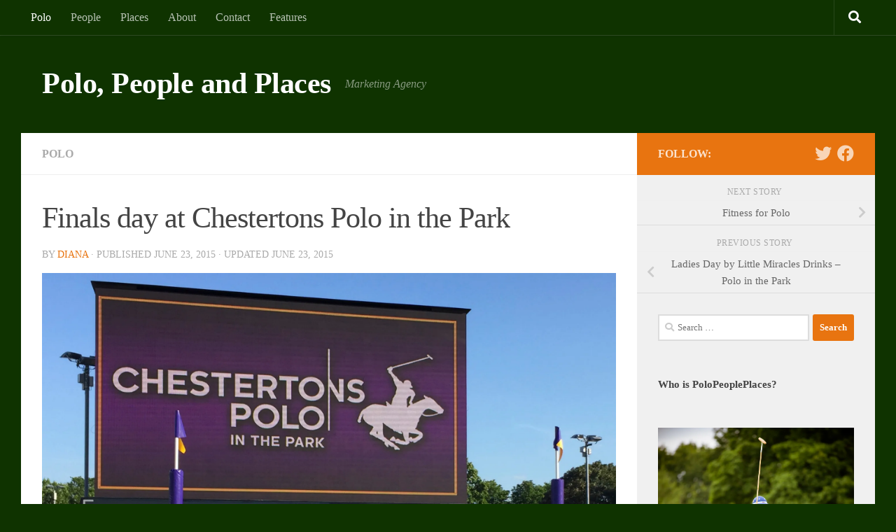

--- FILE ---
content_type: text/html; charset=UTF-8
request_url: https://polopeopleplaces.com/finals-day-at-chestertons-polo-in-the-park/
body_size: 40851
content:


<!DOCTYPE html>
<html class="no-js" lang="en-US">
<head>
  <meta charset="UTF-8">
  <meta name="viewport" content="width=device-width, initial-scale=1.0">
  <link rel="profile" href="https://gmpg.org/xfn/11" />
  <link rel="pingback" href="https://polopeopleplaces.com/xmlrpc.php">

  <meta name='robots' content='index, follow, max-image-preview:large, max-snippet:-1, max-video-preview:-1' />
<script>document.documentElement.className = document.documentElement.className.replace("no-js","js");</script>

	<!-- This site is optimized with the Yoast SEO plugin v25.6 - https://yoast.com/wordpress/plugins/seo/ -->
	<title>Finals day at Chestertons Polo in the Park - Polo, People and Places</title>
	<link rel="canonical" href="https://polopeopleplaces.com/finals-day-at-chestertons-polo-in-the-park/" />
	<meta property="og:locale" content="en_US" />
	<meta property="og:type" content="article" />
	<meta property="og:title" content="Finals day at Chestertons Polo in the Park - Polo, People and Places" />
	<meta property="og:description" content="The third day of Chestertons Polo in the Park was as picturesque and beautiful as the previous two days, which you can read about here and here. As the temperature was rising so was the excitement of which team would take home the trophy. With the best view and delicious food and wine in the Sponsor’s Marquee we decided to stay put and concentrate on the matches.     The Runner’s up Final had our team Abu Dhabi battle against team&#046;&#046;&#046;" />
	<meta property="og:url" content="https://polopeopleplaces.com/finals-day-at-chestertons-polo-in-the-park/" />
	<meta property="og:site_name" content="Polo, People and Places" />
	<meta property="article:publisher" content="https://www.facebook.com/polopeopleplaces" />
	<meta property="article:published_time" content="2015-06-23T09:25:38+00:00" />
	<meta property="article:modified_time" content="2015-06-23T10:49:54+00:00" />
	<meta property="og:image" content="https://polopeopleplaces.com/wp-content/uploads/2015/06/IMG_2360.jpg" />
	<meta property="og:image:width" content="2164" />
	<meta property="og:image:height" content="1807" />
	<meta property="og:image:type" content="image/jpeg" />
	<meta name="author" content="Diana" />
	<meta name="twitter:label1" content="Written by" />
	<meta name="twitter:data1" content="Diana" />
	<meta name="twitter:label2" content="Est. reading time" />
	<meta name="twitter:data2" content="3 minutes" />
	<script type="application/ld+json" class="yoast-schema-graph">{"@context":"https://schema.org","@graph":[{"@type":"WebPage","@id":"https://polopeopleplaces.com/finals-day-at-chestertons-polo-in-the-park/","url":"https://polopeopleplaces.com/finals-day-at-chestertons-polo-in-the-park/","name":"Finals day at Chestertons Polo in the Park - Polo, People and Places","isPartOf":{"@id":"https://polopeopleplaces.com/#website"},"primaryImageOfPage":{"@id":"https://polopeopleplaces.com/finals-day-at-chestertons-polo-in-the-park/#primaryimage"},"image":{"@id":"https://polopeopleplaces.com/finals-day-at-chestertons-polo-in-the-park/#primaryimage"},"thumbnailUrl":"https://i0.wp.com/polopeopleplaces.com/wp-content/uploads/2015/06/IMG_2360.jpg?fit=2164%2C1807&ssl=1","datePublished":"2015-06-23T09:25:38+00:00","dateModified":"2015-06-23T10:49:54+00:00","author":{"@id":"https://polopeopleplaces.com/#/schema/person/ef6d674786cc058a5c2b90edc51e9a18"},"breadcrumb":{"@id":"https://polopeopleplaces.com/finals-day-at-chestertons-polo-in-the-park/#breadcrumb"},"inLanguage":"en-US","potentialAction":[{"@type":"ReadAction","target":["https://polopeopleplaces.com/finals-day-at-chestertons-polo-in-the-park/"]}]},{"@type":"ImageObject","inLanguage":"en-US","@id":"https://polopeopleplaces.com/finals-day-at-chestertons-polo-in-the-park/#primaryimage","url":"https://i0.wp.com/polopeopleplaces.com/wp-content/uploads/2015/06/IMG_2360.jpg?fit=2164%2C1807&ssl=1","contentUrl":"https://i0.wp.com/polopeopleplaces.com/wp-content/uploads/2015/06/IMG_2360.jpg?fit=2164%2C1807&ssl=1","width":2164,"height":1807},{"@type":"BreadcrumbList","@id":"https://polopeopleplaces.com/finals-day-at-chestertons-polo-in-the-park/#breadcrumb","itemListElement":[{"@type":"ListItem","position":1,"name":"Home","item":"https://polopeopleplaces.com/"},{"@type":"ListItem","position":2,"name":"Finals day at Chestertons Polo in the Park"}]},{"@type":"WebSite","@id":"https://polopeopleplaces.com/#website","url":"https://polopeopleplaces.com/","name":"Polo, People and Places","description":"Marketing Agency","potentialAction":[{"@type":"SearchAction","target":{"@type":"EntryPoint","urlTemplate":"https://polopeopleplaces.com/?s={search_term_string}"},"query-input":{"@type":"PropertyValueSpecification","valueRequired":true,"valueName":"search_term_string"}}],"inLanguage":"en-US"},{"@type":"Person","@id":"https://polopeopleplaces.com/#/schema/person/ef6d674786cc058a5c2b90edc51e9a18","name":"Diana","image":{"@type":"ImageObject","inLanguage":"en-US","@id":"https://polopeopleplaces.com/#/schema/person/image/","url":"https://secure.gravatar.com/avatar/9b9470fc395382b21b013da0929bcea1?s=96&d=mm&r=g","contentUrl":"https://secure.gravatar.com/avatar/9b9470fc395382b21b013da0929bcea1?s=96&d=mm&r=g","caption":"Diana"},"url":"https://polopeopleplaces.com/author/dianasljensenhotmail-com/"}]}</script>
	<!-- / Yoast SEO plugin. -->


<link rel='dns-prefetch' href='//assets.pinterest.com' />
<link rel='dns-prefetch' href='//secure.gravatar.com' />
<link rel='dns-prefetch' href='//stats.wp.com' />
<link rel='dns-prefetch' href='//jetpack.wordpress.com' />
<link rel='dns-prefetch' href='//s0.wp.com' />
<link rel='dns-prefetch' href='//public-api.wordpress.com' />
<link rel='dns-prefetch' href='//0.gravatar.com' />
<link rel='dns-prefetch' href='//1.gravatar.com' />
<link rel='dns-prefetch' href='//2.gravatar.com' />
<link rel='dns-prefetch' href='//widgets.wp.com' />
<link rel='dns-prefetch' href='//v0.wordpress.com' />
<link rel='preconnect' href='//i0.wp.com' />
<link rel="alternate" type="application/rss+xml" title="Polo, People and Places &raquo; Feed" href="https://polopeopleplaces.com/feed/" />
<link rel="alternate" type="application/rss+xml" title="Polo, People and Places &raquo; Comments Feed" href="https://polopeopleplaces.com/comments/feed/" />
<link rel="alternate" type="application/rss+xml" title="Polo, People and Places &raquo; Finals day at Chestertons Polo in the Park Comments Feed" href="https://polopeopleplaces.com/finals-day-at-chestertons-polo-in-the-park/feed/" />
<script>
window._wpemojiSettings = {"baseUrl":"https:\/\/s.w.org\/images\/core\/emoji\/15.0.3\/72x72\/","ext":".png","svgUrl":"https:\/\/s.w.org\/images\/core\/emoji\/15.0.3\/svg\/","svgExt":".svg","source":{"concatemoji":"https:\/\/polopeopleplaces.com\/wp-includes\/js\/wp-emoji-release.min.js?ver=6.6.4"}};
/*! This file is auto-generated */
!function(i,n){var o,s,e;function c(e){try{var t={supportTests:e,timestamp:(new Date).valueOf()};sessionStorage.setItem(o,JSON.stringify(t))}catch(e){}}function p(e,t,n){e.clearRect(0,0,e.canvas.width,e.canvas.height),e.fillText(t,0,0);var t=new Uint32Array(e.getImageData(0,0,e.canvas.width,e.canvas.height).data),r=(e.clearRect(0,0,e.canvas.width,e.canvas.height),e.fillText(n,0,0),new Uint32Array(e.getImageData(0,0,e.canvas.width,e.canvas.height).data));return t.every(function(e,t){return e===r[t]})}function u(e,t,n){switch(t){case"flag":return n(e,"\ud83c\udff3\ufe0f\u200d\u26a7\ufe0f","\ud83c\udff3\ufe0f\u200b\u26a7\ufe0f")?!1:!n(e,"\ud83c\uddfa\ud83c\uddf3","\ud83c\uddfa\u200b\ud83c\uddf3")&&!n(e,"\ud83c\udff4\udb40\udc67\udb40\udc62\udb40\udc65\udb40\udc6e\udb40\udc67\udb40\udc7f","\ud83c\udff4\u200b\udb40\udc67\u200b\udb40\udc62\u200b\udb40\udc65\u200b\udb40\udc6e\u200b\udb40\udc67\u200b\udb40\udc7f");case"emoji":return!n(e,"\ud83d\udc26\u200d\u2b1b","\ud83d\udc26\u200b\u2b1b")}return!1}function f(e,t,n){var r="undefined"!=typeof WorkerGlobalScope&&self instanceof WorkerGlobalScope?new OffscreenCanvas(300,150):i.createElement("canvas"),a=r.getContext("2d",{willReadFrequently:!0}),o=(a.textBaseline="top",a.font="600 32px Arial",{});return e.forEach(function(e){o[e]=t(a,e,n)}),o}function t(e){var t=i.createElement("script");t.src=e,t.defer=!0,i.head.appendChild(t)}"undefined"!=typeof Promise&&(o="wpEmojiSettingsSupports",s=["flag","emoji"],n.supports={everything:!0,everythingExceptFlag:!0},e=new Promise(function(e){i.addEventListener("DOMContentLoaded",e,{once:!0})}),new Promise(function(t){var n=function(){try{var e=JSON.parse(sessionStorage.getItem(o));if("object"==typeof e&&"number"==typeof e.timestamp&&(new Date).valueOf()<e.timestamp+604800&&"object"==typeof e.supportTests)return e.supportTests}catch(e){}return null}();if(!n){if("undefined"!=typeof Worker&&"undefined"!=typeof OffscreenCanvas&&"undefined"!=typeof URL&&URL.createObjectURL&&"undefined"!=typeof Blob)try{var e="postMessage("+f.toString()+"("+[JSON.stringify(s),u.toString(),p.toString()].join(",")+"));",r=new Blob([e],{type:"text/javascript"}),a=new Worker(URL.createObjectURL(r),{name:"wpTestEmojiSupports"});return void(a.onmessage=function(e){c(n=e.data),a.terminate(),t(n)})}catch(e){}c(n=f(s,u,p))}t(n)}).then(function(e){for(var t in e)n.supports[t]=e[t],n.supports.everything=n.supports.everything&&n.supports[t],"flag"!==t&&(n.supports.everythingExceptFlag=n.supports.everythingExceptFlag&&n.supports[t]);n.supports.everythingExceptFlag=n.supports.everythingExceptFlag&&!n.supports.flag,n.DOMReady=!1,n.readyCallback=function(){n.DOMReady=!0}}).then(function(){return e}).then(function(){var e;n.supports.everything||(n.readyCallback(),(e=n.source||{}).concatemoji?t(e.concatemoji):e.wpemoji&&e.twemoji&&(t(e.twemoji),t(e.wpemoji)))}))}((window,document),window._wpemojiSettings);
</script>
<link rel='stylesheet' id='cfwccss-css' href='https://polopeopleplaces.com/wp-content/plugins/contact-form-with-captcha/cfwc.css?ver=6.6.4' type='text/css' media='all' />
<link rel='stylesheet' id='jetpack_related-posts-css' href='https://polopeopleplaces.com/wp-content/plugins/jetpack/modules/related-posts/related-posts.css?ver=20240116' type='text/css' media='all' />
<link rel='stylesheet' id='sbi_styles-css' href='https://polopeopleplaces.com/wp-content/plugins/instagram-feed/css/sbi-styles.min.css?ver=6.10.0' type='text/css' media='all' />
<style id='wp-emoji-styles-inline-css' type='text/css'>

	img.wp-smiley, img.emoji {
		display: inline !important;
		border: none !important;
		box-shadow: none !important;
		height: 1em !important;
		width: 1em !important;
		margin: 0 0.07em !important;
		vertical-align: -0.1em !important;
		background: none !important;
		padding: 0 !important;
	}
</style>
<link rel='stylesheet' id='wp-block-library-css' href='https://polopeopleplaces.com/wp-includes/css/dist/block-library/style.min.css?ver=6.6.4' type='text/css' media='all' />
<style id='feedzy-rss-feeds-loop-style-inline-css' type='text/css'>
.wp-block-feedzy-rss-feeds-loop{display:grid;gap:24px;grid-template-columns:repeat(1,1fr)}@media(min-width:782px){.wp-block-feedzy-rss-feeds-loop.feedzy-loop-columns-2,.wp-block-feedzy-rss-feeds-loop.feedzy-loop-columns-3,.wp-block-feedzy-rss-feeds-loop.feedzy-loop-columns-4,.wp-block-feedzy-rss-feeds-loop.feedzy-loop-columns-5{grid-template-columns:repeat(2,1fr)}}@media(min-width:960px){.wp-block-feedzy-rss-feeds-loop.feedzy-loop-columns-2{grid-template-columns:repeat(2,1fr)}.wp-block-feedzy-rss-feeds-loop.feedzy-loop-columns-3{grid-template-columns:repeat(3,1fr)}.wp-block-feedzy-rss-feeds-loop.feedzy-loop-columns-4{grid-template-columns:repeat(4,1fr)}.wp-block-feedzy-rss-feeds-loop.feedzy-loop-columns-5{grid-template-columns:repeat(5,1fr)}}.wp-block-feedzy-rss-feeds-loop .wp-block-image.is-style-rounded img{border-radius:9999px}.wp-block-feedzy-rss-feeds-loop .wp-block-image:has(:is(img:not([src]),img[src=""])){display:none}

</style>
<link rel='stylesheet' id='mediaelement-css' href='https://polopeopleplaces.com/wp-includes/js/mediaelement/mediaelementplayer-legacy.min.css?ver=4.2.17' type='text/css' media='all' />
<link rel='stylesheet' id='wp-mediaelement-css' href='https://polopeopleplaces.com/wp-includes/js/mediaelement/wp-mediaelement.min.css?ver=6.6.4' type='text/css' media='all' />
<style id='jetpack-sharing-buttons-style-inline-css' type='text/css'>
.jetpack-sharing-buttons__services-list{display:flex;flex-direction:row;flex-wrap:wrap;gap:0;list-style-type:none;margin:5px;padding:0}.jetpack-sharing-buttons__services-list.has-small-icon-size{font-size:12px}.jetpack-sharing-buttons__services-list.has-normal-icon-size{font-size:16px}.jetpack-sharing-buttons__services-list.has-large-icon-size{font-size:24px}.jetpack-sharing-buttons__services-list.has-huge-icon-size{font-size:36px}@media print{.jetpack-sharing-buttons__services-list{display:none!important}}.editor-styles-wrapper .wp-block-jetpack-sharing-buttons{gap:0;padding-inline-start:0}ul.jetpack-sharing-buttons__services-list.has-background{padding:1.25em 2.375em}
</style>
<style id='classic-theme-styles-inline-css' type='text/css'>
/*! This file is auto-generated */
.wp-block-button__link{color:#fff;background-color:#32373c;border-radius:9999px;box-shadow:none;text-decoration:none;padding:calc(.667em + 2px) calc(1.333em + 2px);font-size:1.125em}.wp-block-file__button{background:#32373c;color:#fff;text-decoration:none}
</style>
<style id='global-styles-inline-css' type='text/css'>
:root{--wp--preset--aspect-ratio--square: 1;--wp--preset--aspect-ratio--4-3: 4/3;--wp--preset--aspect-ratio--3-4: 3/4;--wp--preset--aspect-ratio--3-2: 3/2;--wp--preset--aspect-ratio--2-3: 2/3;--wp--preset--aspect-ratio--16-9: 16/9;--wp--preset--aspect-ratio--9-16: 9/16;--wp--preset--color--black: #000000;--wp--preset--color--cyan-bluish-gray: #abb8c3;--wp--preset--color--white: #ffffff;--wp--preset--color--pale-pink: #f78da7;--wp--preset--color--vivid-red: #cf2e2e;--wp--preset--color--luminous-vivid-orange: #ff6900;--wp--preset--color--luminous-vivid-amber: #fcb900;--wp--preset--color--light-green-cyan: #7bdcb5;--wp--preset--color--vivid-green-cyan: #00d084;--wp--preset--color--pale-cyan-blue: #8ed1fc;--wp--preset--color--vivid-cyan-blue: #0693e3;--wp--preset--color--vivid-purple: #9b51e0;--wp--preset--gradient--vivid-cyan-blue-to-vivid-purple: linear-gradient(135deg,rgba(6,147,227,1) 0%,rgb(155,81,224) 100%);--wp--preset--gradient--light-green-cyan-to-vivid-green-cyan: linear-gradient(135deg,rgb(122,220,180) 0%,rgb(0,208,130) 100%);--wp--preset--gradient--luminous-vivid-amber-to-luminous-vivid-orange: linear-gradient(135deg,rgba(252,185,0,1) 0%,rgba(255,105,0,1) 100%);--wp--preset--gradient--luminous-vivid-orange-to-vivid-red: linear-gradient(135deg,rgba(255,105,0,1) 0%,rgb(207,46,46) 100%);--wp--preset--gradient--very-light-gray-to-cyan-bluish-gray: linear-gradient(135deg,rgb(238,238,238) 0%,rgb(169,184,195) 100%);--wp--preset--gradient--cool-to-warm-spectrum: linear-gradient(135deg,rgb(74,234,220) 0%,rgb(151,120,209) 20%,rgb(207,42,186) 40%,rgb(238,44,130) 60%,rgb(251,105,98) 80%,rgb(254,248,76) 100%);--wp--preset--gradient--blush-light-purple: linear-gradient(135deg,rgb(255,206,236) 0%,rgb(152,150,240) 100%);--wp--preset--gradient--blush-bordeaux: linear-gradient(135deg,rgb(254,205,165) 0%,rgb(254,45,45) 50%,rgb(107,0,62) 100%);--wp--preset--gradient--luminous-dusk: linear-gradient(135deg,rgb(255,203,112) 0%,rgb(199,81,192) 50%,rgb(65,88,208) 100%);--wp--preset--gradient--pale-ocean: linear-gradient(135deg,rgb(255,245,203) 0%,rgb(182,227,212) 50%,rgb(51,167,181) 100%);--wp--preset--gradient--electric-grass: linear-gradient(135deg,rgb(202,248,128) 0%,rgb(113,206,126) 100%);--wp--preset--gradient--midnight: linear-gradient(135deg,rgb(2,3,129) 0%,rgb(40,116,252) 100%);--wp--preset--font-size--small: 13px;--wp--preset--font-size--medium: 20px;--wp--preset--font-size--large: 36px;--wp--preset--font-size--x-large: 42px;--wp--preset--spacing--20: 0.44rem;--wp--preset--spacing--30: 0.67rem;--wp--preset--spacing--40: 1rem;--wp--preset--spacing--50: 1.5rem;--wp--preset--spacing--60: 2.25rem;--wp--preset--spacing--70: 3.38rem;--wp--preset--spacing--80: 5.06rem;--wp--preset--shadow--natural: 6px 6px 9px rgba(0, 0, 0, 0.2);--wp--preset--shadow--deep: 12px 12px 50px rgba(0, 0, 0, 0.4);--wp--preset--shadow--sharp: 6px 6px 0px rgba(0, 0, 0, 0.2);--wp--preset--shadow--outlined: 6px 6px 0px -3px rgba(255, 255, 255, 1), 6px 6px rgba(0, 0, 0, 1);--wp--preset--shadow--crisp: 6px 6px 0px rgba(0, 0, 0, 1);}:where(.is-layout-flex){gap: 0.5em;}:where(.is-layout-grid){gap: 0.5em;}body .is-layout-flex{display: flex;}.is-layout-flex{flex-wrap: wrap;align-items: center;}.is-layout-flex > :is(*, div){margin: 0;}body .is-layout-grid{display: grid;}.is-layout-grid > :is(*, div){margin: 0;}:where(.wp-block-columns.is-layout-flex){gap: 2em;}:where(.wp-block-columns.is-layout-grid){gap: 2em;}:where(.wp-block-post-template.is-layout-flex){gap: 1.25em;}:where(.wp-block-post-template.is-layout-grid){gap: 1.25em;}.has-black-color{color: var(--wp--preset--color--black) !important;}.has-cyan-bluish-gray-color{color: var(--wp--preset--color--cyan-bluish-gray) !important;}.has-white-color{color: var(--wp--preset--color--white) !important;}.has-pale-pink-color{color: var(--wp--preset--color--pale-pink) !important;}.has-vivid-red-color{color: var(--wp--preset--color--vivid-red) !important;}.has-luminous-vivid-orange-color{color: var(--wp--preset--color--luminous-vivid-orange) !important;}.has-luminous-vivid-amber-color{color: var(--wp--preset--color--luminous-vivid-amber) !important;}.has-light-green-cyan-color{color: var(--wp--preset--color--light-green-cyan) !important;}.has-vivid-green-cyan-color{color: var(--wp--preset--color--vivid-green-cyan) !important;}.has-pale-cyan-blue-color{color: var(--wp--preset--color--pale-cyan-blue) !important;}.has-vivid-cyan-blue-color{color: var(--wp--preset--color--vivid-cyan-blue) !important;}.has-vivid-purple-color{color: var(--wp--preset--color--vivid-purple) !important;}.has-black-background-color{background-color: var(--wp--preset--color--black) !important;}.has-cyan-bluish-gray-background-color{background-color: var(--wp--preset--color--cyan-bluish-gray) !important;}.has-white-background-color{background-color: var(--wp--preset--color--white) !important;}.has-pale-pink-background-color{background-color: var(--wp--preset--color--pale-pink) !important;}.has-vivid-red-background-color{background-color: var(--wp--preset--color--vivid-red) !important;}.has-luminous-vivid-orange-background-color{background-color: var(--wp--preset--color--luminous-vivid-orange) !important;}.has-luminous-vivid-amber-background-color{background-color: var(--wp--preset--color--luminous-vivid-amber) !important;}.has-light-green-cyan-background-color{background-color: var(--wp--preset--color--light-green-cyan) !important;}.has-vivid-green-cyan-background-color{background-color: var(--wp--preset--color--vivid-green-cyan) !important;}.has-pale-cyan-blue-background-color{background-color: var(--wp--preset--color--pale-cyan-blue) !important;}.has-vivid-cyan-blue-background-color{background-color: var(--wp--preset--color--vivid-cyan-blue) !important;}.has-vivid-purple-background-color{background-color: var(--wp--preset--color--vivid-purple) !important;}.has-black-border-color{border-color: var(--wp--preset--color--black) !important;}.has-cyan-bluish-gray-border-color{border-color: var(--wp--preset--color--cyan-bluish-gray) !important;}.has-white-border-color{border-color: var(--wp--preset--color--white) !important;}.has-pale-pink-border-color{border-color: var(--wp--preset--color--pale-pink) !important;}.has-vivid-red-border-color{border-color: var(--wp--preset--color--vivid-red) !important;}.has-luminous-vivid-orange-border-color{border-color: var(--wp--preset--color--luminous-vivid-orange) !important;}.has-luminous-vivid-amber-border-color{border-color: var(--wp--preset--color--luminous-vivid-amber) !important;}.has-light-green-cyan-border-color{border-color: var(--wp--preset--color--light-green-cyan) !important;}.has-vivid-green-cyan-border-color{border-color: var(--wp--preset--color--vivid-green-cyan) !important;}.has-pale-cyan-blue-border-color{border-color: var(--wp--preset--color--pale-cyan-blue) !important;}.has-vivid-cyan-blue-border-color{border-color: var(--wp--preset--color--vivid-cyan-blue) !important;}.has-vivid-purple-border-color{border-color: var(--wp--preset--color--vivid-purple) !important;}.has-vivid-cyan-blue-to-vivid-purple-gradient-background{background: var(--wp--preset--gradient--vivid-cyan-blue-to-vivid-purple) !important;}.has-light-green-cyan-to-vivid-green-cyan-gradient-background{background: var(--wp--preset--gradient--light-green-cyan-to-vivid-green-cyan) !important;}.has-luminous-vivid-amber-to-luminous-vivid-orange-gradient-background{background: var(--wp--preset--gradient--luminous-vivid-amber-to-luminous-vivid-orange) !important;}.has-luminous-vivid-orange-to-vivid-red-gradient-background{background: var(--wp--preset--gradient--luminous-vivid-orange-to-vivid-red) !important;}.has-very-light-gray-to-cyan-bluish-gray-gradient-background{background: var(--wp--preset--gradient--very-light-gray-to-cyan-bluish-gray) !important;}.has-cool-to-warm-spectrum-gradient-background{background: var(--wp--preset--gradient--cool-to-warm-spectrum) !important;}.has-blush-light-purple-gradient-background{background: var(--wp--preset--gradient--blush-light-purple) !important;}.has-blush-bordeaux-gradient-background{background: var(--wp--preset--gradient--blush-bordeaux) !important;}.has-luminous-dusk-gradient-background{background: var(--wp--preset--gradient--luminous-dusk) !important;}.has-pale-ocean-gradient-background{background: var(--wp--preset--gradient--pale-ocean) !important;}.has-electric-grass-gradient-background{background: var(--wp--preset--gradient--electric-grass) !important;}.has-midnight-gradient-background{background: var(--wp--preset--gradient--midnight) !important;}.has-small-font-size{font-size: var(--wp--preset--font-size--small) !important;}.has-medium-font-size{font-size: var(--wp--preset--font-size--medium) !important;}.has-large-font-size{font-size: var(--wp--preset--font-size--large) !important;}.has-x-large-font-size{font-size: var(--wp--preset--font-size--x-large) !important;}
:where(.wp-block-post-template.is-layout-flex){gap: 1.25em;}:where(.wp-block-post-template.is-layout-grid){gap: 1.25em;}
:where(.wp-block-columns.is-layout-flex){gap: 2em;}:where(.wp-block-columns.is-layout-grid){gap: 2em;}
:root :where(.wp-block-pullquote){font-size: 1.5em;line-height: 1.6;}
</style>
<link rel='stylesheet' id='tm_clicktotweet-css' href='https://polopeopleplaces.com/wp-content/plugins/click-to-tweet-by-todaymade/assets/css/styles.css?ver=6.6.4' type='text/css' media='all' />
<link rel='stylesheet' id='contact-form-7-css' href='https://polopeopleplaces.com/wp-content/plugins/contact-form-7/includes/css/styles.css?ver=6.0.6' type='text/css' media='all' />
<link rel='stylesheet' id='plyr-css-css' href='https://polopeopleplaces.com/wp-content/plugins/easy-video-player/lib/plyr.css?ver=6.6.4' type='text/css' media='all' />
<link rel='stylesheet' id='pc_google_analytics-frontend-css' href='https://polopeopleplaces.com/wp-content/plugins/pc-google-analytics/assets/css/frontend.css?ver=1.0.0' type='text/css' media='all' />
<link rel='stylesheet' id='responsive-lightbox-swipebox-css' href='https://polopeopleplaces.com/wp-content/plugins/responsive-lightbox/assets/swipebox/swipebox.min.css?ver=1.5.2' type='text/css' media='all' />
<link rel='stylesheet' id='hueman-main-style-css' href='https://polopeopleplaces.com/wp-content/themes/hueman/assets/front/css/main.min.css?ver=3.7.24' type='text/css' media='all' />
<style id='hueman-main-style-inline-css' type='text/css'>
body { font-family:Georgia, serif;font-size:1.00rem }@media only screen and (min-width: 720px) {
        .nav > li { font-size:1.00rem; }
      }.container-inner { max-width: 1220px; }::selection { background-color: #e87410; }
::-moz-selection { background-color: #e87410; }a,a>span.hu-external::after,.themeform label .required,#flexslider-featured .flex-direction-nav .flex-next:hover,#flexslider-featured .flex-direction-nav .flex-prev:hover,.post-hover:hover .post-title a,.post-title a:hover,.sidebar.s1 .post-nav li a:hover i,.content .post-nav li a:hover i,.post-related a:hover,.sidebar.s1 .widget_rss ul li a,#footer .widget_rss ul li a,.sidebar.s1 .widget_calendar a,#footer .widget_calendar a,.sidebar.s1 .alx-tab .tab-item-category a,.sidebar.s1 .alx-posts .post-item-category a,.sidebar.s1 .alx-tab li:hover .tab-item-title a,.sidebar.s1 .alx-tab li:hover .tab-item-comment a,.sidebar.s1 .alx-posts li:hover .post-item-title a,#footer .alx-tab .tab-item-category a,#footer .alx-posts .post-item-category a,#footer .alx-tab li:hover .tab-item-title a,#footer .alx-tab li:hover .tab-item-comment a,#footer .alx-posts li:hover .post-item-title a,.comment-tabs li.active a,.comment-awaiting-moderation,.child-menu a:hover,.child-menu .current_page_item > a,.wp-pagenavi a{ color: #e87410; }input[type="submit"],.themeform button[type="submit"],.sidebar.s1 .sidebar-top,.sidebar.s1 .sidebar-toggle,#flexslider-featured .flex-control-nav li a.flex-active,.post-tags a:hover,.sidebar.s1 .widget_calendar caption,#footer .widget_calendar caption,.author-bio .bio-avatar:after,.commentlist li.bypostauthor > .comment-body:after,.commentlist li.comment-author-admin > .comment-body:after{ background-color: #e87410; }.post-format .format-container { border-color: #e87410; }.sidebar.s1 .alx-tabs-nav li.active a,#footer .alx-tabs-nav li.active a,.comment-tabs li.active a,.wp-pagenavi a:hover,.wp-pagenavi a:active,.wp-pagenavi span.current{ border-bottom-color: #e87410!important; }.sidebar.s2 .post-nav li a:hover i,
.sidebar.s2 .widget_rss ul li a,
.sidebar.s2 .widget_calendar a,
.sidebar.s2 .alx-tab .tab-item-category a,
.sidebar.s2 .alx-posts .post-item-category a,
.sidebar.s2 .alx-tab li:hover .tab-item-title a,
.sidebar.s2 .alx-tab li:hover .tab-item-comment a,
.sidebar.s2 .alx-posts li:hover .post-item-title a { color: #001230; }
.sidebar.s2 .sidebar-top,.sidebar.s2 .sidebar-toggle,.post-comments,.jp-play-bar,.jp-volume-bar-value,.sidebar.s2 .widget_calendar caption{ background-color: #001230; }.sidebar.s2 .alx-tabs-nav li.active a { border-bottom-color: #001230; }
.post-comments::before { border-right-color: #001230; }
      .search-expand,
              #nav-topbar.nav-container { background-color: #0f3300}@media only screen and (min-width: 720px) {
                #nav-topbar .nav ul { background-color: #0f3300; }
              }.is-scrolled #header .nav-container.desktop-sticky,
              .is-scrolled #header .search-expand { background-color: #0f3300; background-color: rgba(15,51,0,0.90) }.is-scrolled .topbar-transparent #nav-topbar.desktop-sticky .nav ul { background-color: #0f3300; background-color: rgba(15,51,0,0.95) }#header { background-color: #0f3300; }
@media only screen and (min-width: 720px) {
  #nav-header .nav ul { background-color: #0f3300; }
}
        #header #nav-mobile { background-color: #33363b; }.is-scrolled #header #nav-mobile { background-color: #33363b; background-color: rgba(51,54,59,0.90) }#nav-header.nav-container, #main-header-search .search-expand { background-color: #0f3300; }
@media only screen and (min-width: 720px) {
  #nav-header .nav ul { background-color: #0f3300; }
}
        #footer-bottom { background-color: #001230; }img { -webkit-border-radius: px; border-radius: px; }body { background-color: #0f3300; }
</style>
<link rel='stylesheet' id='hueman-font-awesome-css' href='https://polopeopleplaces.com/wp-content/themes/hueman/assets/front/css/font-awesome.min.css?ver=3.7.24' type='text/css' media='all' />
<link rel='stylesheet' id='jetpack_likes-css' href='https://polopeopleplaces.com/wp-content/plugins/jetpack/modules/likes/style.css?ver=14.5' type='text/css' media='all' />
<link rel='stylesheet' id='sharedaddy-css' href='https://polopeopleplaces.com/wp-content/plugins/jetpack/modules/sharedaddy/sharing.css?ver=14.5' type='text/css' media='all' />
<link rel='stylesheet' id='social-logos-css' href='https://polopeopleplaces.com/wp-content/plugins/jetpack/_inc/social-logos/social-logos.min.css?ver=14.5' type='text/css' media='all' />
<script id="jetpack_related-posts-js-extra">
var related_posts_js_options = {"post_heading":"h4"};
</script>
<script src="https://polopeopleplaces.com/wp-content/plugins/jetpack/_inc/build/related-posts/related-posts.min.js?ver=20240116" id="jetpack_related-posts-js"></script>
<script id="nb-jquery" src="https://polopeopleplaces.com/wp-includes/js/jquery/jquery.min.js?ver=3.7.1" id="jquery-core-js"></script>
<script src="https://polopeopleplaces.com/wp-includes/js/jquery/jquery-migrate.min.js?ver=3.4.1" id="jquery-migrate-js"></script>
<script id="plyr-js-js-extra">
var easy_video_player = {"plyr_iconUrl":"https:\/\/polopeopleplaces.com\/wp-content\/plugins\/easy-video-player\/lib\/plyr.svg","plyr_blankVideo":"https:\/\/polopeopleplaces.com\/wp-content\/plugins\/easy-video-player\/lib\/blank.mp4"};
</script>
<script src="https://polopeopleplaces.com/wp-content/plugins/easy-video-player/lib/plyr.js?ver=6.6.4" id="plyr-js-js"></script>
<script src="https://polopeopleplaces.com/wp-content/plugins/pc-google-analytics/assets/js/frontend.min.js?ver=1.0.0" id="pc_google_analytics-frontend-js"></script>
<script src="https://polopeopleplaces.com/wp-content/plugins/responsive-lightbox/assets/dompurify/purify.min.js?ver=3.3.1" id="dompurify-js"></script>
<script id="responsive-lightbox-sanitizer-js-before">
window.RLG = window.RLG || {}; window.RLG.sanitizeAllowedHosts = ["youtube.com","www.youtube.com","youtu.be","vimeo.com","player.vimeo.com"];
</script>
<script src="https://polopeopleplaces.com/wp-content/plugins/responsive-lightbox/js/sanitizer.js?ver=2.6.1" id="responsive-lightbox-sanitizer-js"></script>
<script src="https://polopeopleplaces.com/wp-content/plugins/responsive-lightbox/assets/swipebox/jquery.swipebox.min.js?ver=1.5.2" id="responsive-lightbox-swipebox-js"></script>
<script src="https://polopeopleplaces.com/wp-includes/js/underscore.min.js?ver=1.13.4" id="underscore-js"></script>
<script src="https://polopeopleplaces.com/wp-content/plugins/responsive-lightbox/assets/infinitescroll/infinite-scroll.pkgd.min.js?ver=4.0.1" id="responsive-lightbox-infinite-scroll-js"></script>
<script id="responsive-lightbox-js-before">
var rlArgs = {"script":"swipebox","selector":"lightbox","customEvents":"","activeGalleries":true,"animation":true,"hideCloseButtonOnMobile":false,"removeBarsOnMobile":false,"hideBars":true,"hideBarsDelay":5000,"videoMaxWidth":1080,"useSVG":true,"loopAtEnd":false,"woocommerce_gallery":false,"ajaxurl":"https:\/\/polopeopleplaces.com\/wp-admin\/admin-ajax.php","nonce":"a025f8c175","preview":false,"postId":787,"scriptExtension":false};
</script>
<script src="https://polopeopleplaces.com/wp-content/plugins/responsive-lightbox/js/front.js?ver=2.6.1" id="responsive-lightbox-js"></script>
<link rel="https://api.w.org/" href="https://polopeopleplaces.com/wp-json/" /><link rel="alternate" title="JSON" type="application/json" href="https://polopeopleplaces.com/wp-json/wp/v2/posts/787" /><link rel="EditURI" type="application/rsd+xml" title="RSD" href="https://polopeopleplaces.com/xmlrpc.php?rsd" />
<meta name="generator" content="WordPress 6.6.4" />
<link rel='shortlink' href='https://wp.me/p5L1Ps-cH' />
<link rel="alternate" title="oEmbed (JSON)" type="application/json+oembed" href="https://polopeopleplaces.com/wp-json/oembed/1.0/embed?url=https%3A%2F%2Fpolopeopleplaces.com%2Ffinals-day-at-chestertons-polo-in-the-park%2F" />
<link rel="alternate" title="oEmbed (XML)" type="text/xml+oembed" href="https://polopeopleplaces.com/wp-json/oembed/1.0/embed?url=https%3A%2F%2Fpolopeopleplaces.com%2Ffinals-day-at-chestertons-polo-in-the-park%2F&#038;format=xml" />
<style type="text/css">
.feedzy-rss-link-icon:after {
	content: url("https://polopeopleplaces.com/wp-content/plugins/feedzy-rss-feeds/img/external-link.png");
	margin-left: 3px;
}
</style>
		<!-- Facebook Pixel Code -->
<script>
!function(f,b,e,v,n,t,s){if(f.fbq)return;n=f.fbq=function(){n.callMethod?
n.callMethod.apply(n,arguments):n.queue.push(arguments)};if(!f._fbq)f._fbq=n;
n.push=n;n.loaded=!0;n.version='2.0';n.queue=[];t=b.createElement(e);t.async=!0;
t.src=v;s=b.getElementsByTagName(e)[0];s.parentNode.insertBefore(t,s)}(window,
document,'script','https://connect.facebook.net/en_US/fbevents.js');
fbq('init', '621211394740376'); // Insert your pixel ID here.
fbq('track', 'PageView');
</script>
<noscript><img height="1" width="1" style="display:none"
src="https://www.facebook.com/tr?id=621211394740376&ev=PageView&noscript=1"
/></noscript>
<!-- DO NOT MODIFY -->
<!-- End Facebook Pixel Code -->	<script>
		(function(i,s,o,g,r,a,m){i['GoogleAnalyticsObject']=r;i[r]=i[r]||function(){
		(i[r].q=i[r].q||[]).push(arguments)},i[r].l=1*new Date();a=s.createElement(o),
		m=s.getElementsByTagName(o)[0];a.async=1;a.src=g;m.parentNode.insertBefore(a,m)
		})(window,document,'script','//www.google-analytics.com/analytics.js','ga');
		
		ga('create', 'UA-78364398-1', 'auto');
		ga('send', 'pageview');
		
		</script>
	<style>img#wpstats{display:none}</style>
		    <link rel="preload" as="font" type="font/woff2" href="https://polopeopleplaces.com/wp-content/themes/hueman/assets/front/webfonts/fa-brands-400.woff2?v=5.15.2" crossorigin="anonymous"/>
    <link rel="preload" as="font" type="font/woff2" href="https://polopeopleplaces.com/wp-content/themes/hueman/assets/front/webfonts/fa-regular-400.woff2?v=5.15.2" crossorigin="anonymous"/>
    <link rel="preload" as="font" type="font/woff2" href="https://polopeopleplaces.com/wp-content/themes/hueman/assets/front/webfonts/fa-solid-900.woff2?v=5.15.2" crossorigin="anonymous"/>
  <!--[if lt IE 9]>
<script src="https://polopeopleplaces.com/wp-content/themes/hueman/assets/front/js/ie/html5shiv-printshiv.min.js"></script>
<script src="https://polopeopleplaces.com/wp-content/themes/hueman/assets/front/js/ie/selectivizr.js"></script>
<![endif]-->

<style type="text/css"></style>
<style>
.synved-social-resolution-single {
display: inline-block;
}
.synved-social-resolution-normal {
display: inline-block;
}
.synved-social-resolution-hidef {
display: none;
}

@media only screen and (min--moz-device-pixel-ratio: 2),
only screen and (-o-min-device-pixel-ratio: 2/1),
only screen and (-webkit-min-device-pixel-ratio: 2),
only screen and (min-device-pixel-ratio: 2),
only screen and (min-resolution: 2dppx),
only screen and (min-resolution: 192dpi) {
	.synved-social-resolution-normal {
	display: none;
	}
	.synved-social-resolution-hidef {
	display: inline-block;
	}
}
</style><link rel="icon" href="https://i0.wp.com/polopeopleplaces.com/wp-content/uploads/2016/07/cropped-Final-Logo-header2-3-1.jpg?fit=32%2C32&#038;ssl=1" sizes="32x32" />
<link rel="icon" href="https://i0.wp.com/polopeopleplaces.com/wp-content/uploads/2016/07/cropped-Final-Logo-header2-3-1.jpg?fit=192%2C192&#038;ssl=1" sizes="192x192" />
<link rel="apple-touch-icon" href="https://i0.wp.com/polopeopleplaces.com/wp-content/uploads/2016/07/cropped-Final-Logo-header2-3-1.jpg?fit=180%2C180&#038;ssl=1" />
<meta name="msapplication-TileImage" content="https://i0.wp.com/polopeopleplaces.com/wp-content/uploads/2016/07/cropped-Final-Logo-header2-3-1.jpg?fit=270%2C270&#038;ssl=1" />
	<script async src="https://pagead2.googlesyndication.com/pagead/js/adsbygoogle.js?client=ca-pub-4426882402470331"
     crossorigin="anonymous"></script>
</head>

<body class="nb-3-3-8 nimble-no-local-data-skp__post_post_787 nimble-no-group-site-tmpl-skp__all_post post-template-default single single-post postid-787 single-format-image wp-embed-responsive sek-hide-rc-badge metaslider-plugin col-2cl full-width topbar-enabled header-desktop-sticky header-mobile-sticky hueman-3-7-24 chrome">
<script async src="https://pagead2.googlesyndication.com/pagead/js/adsbygoogle.js?client=ca-pub-4426882402470331"
     crossorigin="anonymous"></script><script async src="https://pagead2.googlesyndication.com/pagead/js/adsbygoogle.js?client=ca-pub-4985432617942843"
     crossorigin="anonymous"></script><div id="wrapper">
  <a class="screen-reader-text skip-link" href="#content">Skip to content</a>
  
  <header id="header" class="main-menu-mobile-on one-mobile-menu main_menu header-ads-desktop header-ads-mobile topbar-transparent no-header-img">
        <nav class="nav-container group mobile-menu mobile-sticky no-menu-assigned" id="nav-mobile" data-menu-id="header-1">
  <div class="mobile-title-logo-in-header"><p class="site-title">                  <a class="custom-logo-link" href="https://polopeopleplaces.com/" rel="home" title="Polo, People and Places | Home page">Polo, People and Places</a>                </p></div>
        
                    <!-- <div class="ham__navbar-toggler collapsed" aria-expanded="false">
          <div class="ham__navbar-span-wrapper">
            <span class="ham-toggler-menu__span"></span>
          </div>
        </div> -->
        <button class="ham__navbar-toggler-two collapsed" title="Menu" aria-expanded="false">
          <span class="ham__navbar-span-wrapper">
            <span class="line line-1"></span>
            <span class="line line-2"></span>
            <span class="line line-3"></span>
          </span>
        </button>
            
      <div class="nav-text"></div>
      <div class="nav-wrap container">
                  <ul class="nav container-inner group mobile-search">
                            <li>
                  <form role="search" method="get" class="search-form" action="https://polopeopleplaces.com/">
				<label>
					<span class="screen-reader-text">Search for:</span>
					<input type="search" class="search-field" placeholder="Search &hellip;" value="" name="s" />
				</label>
				<input type="submit" class="search-submit" value="Search" />
			</form>                </li>
                      </ul>
                <ul id="menu-main-navigation-menu" class="nav container-inner group"><li id="menu-item-296" class="menu-item menu-item-type-taxonomy menu-item-object-category current-post-ancestor current-menu-parent current-post-parent menu-item-296"><a href="https://polopeopleplaces.com/category/polo/">Polo</a></li>
<li id="menu-item-298" class="menu-item menu-item-type-taxonomy menu-item-object-category menu-item-298"><a href="https://polopeopleplaces.com/category/people/">People</a></li>
<li id="menu-item-297" class="menu-item menu-item-type-taxonomy menu-item-object-category menu-item-297"><a href="https://polopeopleplaces.com/category/places/">Places</a></li>
<li id="menu-item-81" class="menu-item menu-item-type-post_type menu-item-object-page menu-item-81"><a href="https://polopeopleplaces.com/about-ppp/">About</a></li>
<li id="menu-item-104" class="menu-item menu-item-type-post_type menu-item-object-page menu-item-104"><a href="https://polopeopleplaces.com/contact/">Contact</a></li>
<li id="menu-item-1130" class="menu-item menu-item-type-post_type menu-item-object-page menu-item-1130"><a href="https://polopeopleplaces.com/features/">Features</a></li>
</ul>      </div>
</nav><!--/#nav-topbar-->  
        <nav class="nav-container group desktop-menu desktop-sticky " id="nav-topbar" data-menu-id="header-2">
    <div class="nav-text"></div>
  <div class="topbar-toggle-down">
    <i class="fas fa-angle-double-down" aria-hidden="true" data-toggle="down" title="Expand menu"></i>
    <i class="fas fa-angle-double-up" aria-hidden="true" data-toggle="up" title="Collapse menu"></i>
  </div>
  <div class="nav-wrap container">
    <ul id="menu-main-navigation-menu-1" class="nav container-inner group"><li class="menu-item menu-item-type-taxonomy menu-item-object-category current-post-ancestor current-menu-parent current-post-parent menu-item-296"><a href="https://polopeopleplaces.com/category/polo/">Polo</a></li>
<li class="menu-item menu-item-type-taxonomy menu-item-object-category menu-item-298"><a href="https://polopeopleplaces.com/category/people/">People</a></li>
<li class="menu-item menu-item-type-taxonomy menu-item-object-category menu-item-297"><a href="https://polopeopleplaces.com/category/places/">Places</a></li>
<li class="menu-item menu-item-type-post_type menu-item-object-page menu-item-81"><a href="https://polopeopleplaces.com/about-ppp/">About</a></li>
<li class="menu-item menu-item-type-post_type menu-item-object-page menu-item-104"><a href="https://polopeopleplaces.com/contact/">Contact</a></li>
<li class="menu-item menu-item-type-post_type menu-item-object-page menu-item-1130"><a href="https://polopeopleplaces.com/features/">Features</a></li>
</ul>  </div>
      <div id="topbar-header-search" class="container">
      <div class="container-inner">
        <button class="toggle-search"><i class="fas fa-search"></i></button>
        <div class="search-expand">
          <div class="search-expand-inner"><form role="search" method="get" class="search-form" action="https://polopeopleplaces.com/">
				<label>
					<span class="screen-reader-text">Search for:</span>
					<input type="search" class="search-field" placeholder="Search &hellip;" value="" name="s" />
				</label>
				<input type="submit" class="search-submit" value="Search" />
			</form></div>
        </div>
      </div><!--/.container-inner-->
    </div><!--/.container-->
  
</nav><!--/#nav-topbar-->  
  <div class="container group">
        <div class="container-inner">

                    <div class="group hu-pad central-header-zone">
                  <div class="logo-tagline-group">
                      <p class="site-title">                  <a class="custom-logo-link" href="https://polopeopleplaces.com/" rel="home" title="Polo, People and Places | Home page">Polo, People and Places</a>                </p>                                                <p class="site-description">Marketing Agency</p>
                                        </div>

                                        <div id="header-widgets">
                                                </div><!--/#header-ads-->
                                </div>
      
      
    </div><!--/.container-inner-->
      </div><!--/.container-->

</header><!--/#header-->
  
  <div class="container" id="page">
    <div class="container-inner">
            <div class="main">
        <div class="main-inner group">
          
              <main class="content" id="content">
              <div class="page-title hu-pad group">
          	    		<ul class="meta-single group">
    			<li class="category"><a href="https://polopeopleplaces.com/category/polo/" rel="category tag">Polo</a></li>
    			    		</ul>
            
    </div><!--/.page-title-->
          <div class="hu-pad group">
              <article class="post-787 post type-post status-publish format-image has-post-thumbnail hentry category-polo tag-chestertons-polo-in-the-park tag-london tag-polo tag-wanderlust post_format-post-format-image">
    <div class="post-inner group">

      <h1 class="post-title entry-title">Finals day at Chestertons Polo in the Park</h1>
  <p class="post-byline">
       by     <span class="vcard author">
       <span class="fn"><a href="https://polopeopleplaces.com/author/dianasljensenhotmail-com/" title="Posts by Diana" rel="author">Diana</a></span>
     </span>
     &middot;
                            
                                Published <time class="published" datetime="2015-06-23T09:25:38-04:00">June 23, 2015</time>
                &middot; Updated <time class="updated" datetime="2015-06-23T10:49:54-04:00">June 23, 2015</time>
                      </p>

      



  	<div class="post-format">
  		<div class="image-container">
  			<body><img width="2164" height="1807" src="https://i0.wp.com/polopeopleplaces.com/wp-content/uploads/2015/06/IMG_2360.jpg?fit=2164%2C1807&amp;ssl=1" class="attachment-full size-full no-lazy wp-post-image" alt="" decoding="async" fetchpriority="high" srcset="https://i0.wp.com/polopeopleplaces.com/wp-content/uploads/2015/06/IMG_2360.jpg?w=2164&amp;ssl=1 2164w, https://i0.wp.com/polopeopleplaces.com/wp-content/uploads/2015/06/IMG_2360.jpg?resize=300%2C251&amp;ssl=1 300w, https://i0.wp.com/polopeopleplaces.com/wp-content/uploads/2015/06/IMG_2360.jpg?resize=600%2C501&amp;ssl=1 600w, https://i0.wp.com/polopeopleplaces.com/wp-content/uploads/2015/06/IMG_2360.jpg?resize=1024%2C855&amp;ssl=1 1024w, https://i0.wp.com/polopeopleplaces.com/wp-content/uploads/2015/06/IMG_2360.jpg?w=2000 2000w" sizes="(max-width: 2164px) 100vw, 2164px"></body>  		</div>
	</div>





            
      <div class="clear"></div>

      <div class="entry themeform">
        <div class="entry-inner">
          <a class="synved-social-button synved-social-button-share synved-social-size-32 synved-social-resolution-single synved-social-provider-facebook nolightbox" data-provider="facebook" target="_blank" rel="nofollow" title="Share on Facebook" href="https://www.facebook.com/sharer.php?u=https%3A%2F%2Fpolopeopleplaces.com%2Ffinals-day-at-chestertons-polo-in-the-park%2F&#038;t=Finals%20day%20at%20Chestertons%20Polo%20in%20the%20Park&#038;s=100&#038;p&#091;url&#093;=https%3A%2F%2Fpolopeopleplaces.com%2Ffinals-day-at-chestertons-polo-in-the-park%2F&#038;p&#091;images&#093;&#091;0&#093;=https%3A%2F%2Fi0.wp.com%2Fpolopeopleplaces.com%2Fwp-content%2Fuploads%2F2015%2F06%2FIMG_2360.jpg%3Ffit%3D2164%252C1807%26ssl%3D1&#038;p&#091;title&#093;=Finals%20day%20at%20Chestertons%20Polo%20in%20the%20Park" style="font-size: 0px;width:32px;height:32px;margin:0;margin-bottom:5px;margin-right:5px"><img data-recalc-dims="1" decoding="async" alt="Facebook" title="Share on Facebook" class="synved-share-image synved-social-image synved-social-image-share" width="32" height="32" style="display: inline;width:32px;height:32px;margin: 0;padding: 0;border: none;box-shadow: none" src="https://i0.wp.com/polopeopleplaces.com/wp-content/plugins/social-media-feather/synved-social/addons/extra-icons/image/social/circle/64x64/facebook.png?resize=32%2C32&#038;ssl=1" /></a><a class="synved-social-button synved-social-button-share synved-social-size-32 synved-social-resolution-single synved-social-provider-twitter nolightbox" data-provider="twitter" target="_blank" rel="nofollow" title="Share on Twitter" href="https://twitter.com/intent/tweet?url=https%3A%2F%2Fpolopeopleplaces.com%2Ffinals-day-at-chestertons-polo-in-the-park%2F&#038;text=Great%20blogpost%21" style="font-size: 0px;width:32px;height:32px;margin:0;margin-bottom:5px;margin-right:5px"><img data-recalc-dims="1" decoding="async" alt="twitter" title="Share on Twitter" class="synved-share-image synved-social-image synved-social-image-share" width="32" height="32" style="display: inline;width:32px;height:32px;margin: 0;padding: 0;border: none;box-shadow: none" src="https://i0.wp.com/polopeopleplaces.com/wp-content/plugins/social-media-feather/synved-social/addons/extra-icons/image/social/circle/64x64/twitter.png?resize=32%2C32&#038;ssl=1" /></a><a class="synved-social-button synved-social-button-share synved-social-size-32 synved-social-resolution-single synved-social-provider-pinterest nolightbox" data-provider="pinterest" target="_blank" rel="nofollow" title="Pin it with Pinterest" href="https://pinterest.com/pin/create/button/?url=https%3A%2F%2Fpolopeopleplaces.com%2Ffinals-day-at-chestertons-polo-in-the-park%2F&#038;media=https%3A%2F%2Fi0.wp.com%2Fpolopeopleplaces.com%2Fwp-content%2Fuploads%2F2015%2F06%2FIMG_2360.jpg%3Ffit%3D2164%252C1807%26ssl%3D1&#038;description=Finals%20day%20at%20Chestertons%20Polo%20in%20the%20Park" style="font-size: 0px;width:32px;height:32px;margin:0;margin-bottom:5px"><img data-recalc-dims="1" loading="lazy" decoding="async" alt="pinterest" title="Pin it with Pinterest" class="synved-share-image synved-social-image synved-social-image-share" width="32" height="32" style="display: inline;width:32px;height:32px;margin: 0;padding: 0;border: none;box-shadow: none" src="https://i0.wp.com/polopeopleplaces.com/wp-content/plugins/social-media-feather/synved-social/addons/extra-icons/image/social/circle/64x64/pinterest.png?resize=32%2C32&#038;ssl=1" /></a><body><p></p>The third day of <a href="http://polointheparklondon.com" target="_blank">Chestertons Polo in the Park</a> was as picturesque and beautiful as the previous two days, which you can read about <a href="http://polopeopleplaces.comchestertons-polo-in-the-park-day-1/" target="_blank">here</a> and <a href="http://polopeopleplaces.comladies-day-by-little-miracles-drinks-polo-in-the-park/" target="_blank">here</a>. As the temperature was rising so was the excitement of which team would take home the trophy. With the best view and delicious food and wine in the Sponsor’s Marquee we decided to stay put and concentrate on the matches.
<p> </p><div id="attachment_790" style="width: 730px" class="wp-caption aligncenter"><a href="https://i0.wp.com/polopeopleplaces.comwp-content/uploads/2015/06/DSCF2244.jpg" data-rel="lightbox-image-0" data-rl_title="" data-rl_caption="" title=""><img data-recalc-dims="1" decoding="async" aria-describedby="caption-attachment-790" class="size-large wp-image-790" src="https://i0.wp.com/polopeopleplaces.comwp-content/uploads/2015/06/DSCF2244-1024x582.jpg?resize=720%2C409" alt="Wearing ultra high heels can actually be very practical at times..." width="720" height="409" loading="lazy" srcset="https://i0.wp.com/polopeopleplaces.com/wp-content/uploads/2015/06/DSCF2244.jpg?resize=1024%2C582&amp;ssl=1 1024w, https://i0.wp.com/polopeopleplaces.com/wp-content/uploads/2015/06/DSCF2244.jpg?resize=300%2C171&amp;ssl=1 300w, https://i0.wp.com/polopeopleplaces.com/wp-content/uploads/2015/06/DSCF2244.jpg?resize=600%2C341&amp;ssl=1 600w, https://i0.wp.com/polopeopleplaces.com/wp-content/uploads/2015/06/DSCF2244.jpg?w=2000 2000w, https://i0.wp.com/polopeopleplaces.com/wp-content/uploads/2015/06/DSCF2244.jpg?w=3000 3000w" sizes="(max-width: 720px) 100vw, 720px" /></a><p id="caption-attachment-790" class="wp-caption-text">Being tall (an wearing ultra high heels) can actually be very practical at times…</p></div><div id="attachment_788" style="width: 730px" class="wp-caption aligncenter"><a href="https://i0.wp.com/polopeopleplaces.comwp-content/uploads/2015/06/IMG_2372.jpg" data-rel="lightbox-image-1" data-rl_title="" data-rl_caption="" title=""><img data-recalc-dims="1" decoding="async" aria-describedby="caption-attachment-788" class="size-large wp-image-788" src="https://i0.wp.com/polopeopleplaces.comwp-content/uploads/2015/06/IMG_2372-884x1024.jpg?resize=720%2C834" alt="A perfect spot to watch all the action." width="720" height="834" loading="lazy" srcset="https://i0.wp.com/polopeopleplaces.com/wp-content/uploads/2015/06/IMG_2372.jpg?resize=884%2C1024&amp;ssl=1 884w, https://i0.wp.com/polopeopleplaces.com/wp-content/uploads/2015/06/IMG_2372.jpg?resize=259%2C300&amp;ssl=1 259w, https://i0.wp.com/polopeopleplaces.com/wp-content/uploads/2015/06/IMG_2372.jpg?resize=518%2C600&amp;ssl=1 518w, https://i0.wp.com/polopeopleplaces.com/wp-content/uploads/2015/06/IMG_2372.jpg?w=960&amp;ssl=1 960w" sizes="(max-width: 720px) 100vw, 720px" /></a><p id="caption-attachment-788" class="wp-caption-text">Finally got myself a perfect spot to watch all the action.</p></div><div id="attachment_789" style="width: 970px" class="wp-caption aligncenter"><a href="https://i0.wp.com/polopeopleplaces.comwp-content/uploads/2015/06/IMG_2393.jpg" data-rel="lightbox-image-2" data-rl_title="" data-rl_caption="" title=""><img data-recalc-dims="1" decoding="async" aria-describedby="caption-attachment-789" class="size-full wp-image-789" src="https://i0.wp.com/polopeopleplaces.comwp-content/uploads/2015/06/IMG_2393.jpg?resize=960%2C916" alt="The lovely afternoon tea in the Sponsor's Marquee" width="960" height="916" loading="lazy" srcset="https://i0.wp.com/polopeopleplaces.com/wp-content/uploads/2015/06/IMG_2393.jpg?w=960&amp;ssl=1 960w, https://i0.wp.com/polopeopleplaces.com/wp-content/uploads/2015/06/IMG_2393.jpg?resize=300%2C286&amp;ssl=1 300w, https://i0.wp.com/polopeopleplaces.com/wp-content/uploads/2015/06/IMG_2393.jpg?resize=600%2C573&amp;ssl=1 600w" sizes="(max-width: 960px) 100vw, 960px" /></a><p id="caption-attachment-789" class="wp-caption-text">The lovely afternoon tea in the Sponsor’s Marquee with some fellow Abu Dhabi fans</p></div><div id="attachment_791" style="width: 730px" class="wp-caption aligncenter"><a href="https://i0.wp.com/polopeopleplaces.comwp-content/uploads/2015/06/DSCF2542.jpg" data-rel="lightbox-image-3" data-rl_title="" data-rl_caption="" title=""><img data-recalc-dims="1" decoding="async" aria-describedby="caption-attachment-791" class="size-large wp-image-791" src="https://i0.wp.com/polopeopleplaces.comwp-content/uploads/2015/06/DSCF2542-1024x654.jpg?resize=720%2C460" alt="Afternoon tea in the Sponsor's Marquee" width="720" height="460" loading="lazy" srcset="https://i0.wp.com/polopeopleplaces.com/wp-content/uploads/2015/06/DSCF2542.jpg?resize=1024%2C654&amp;ssl=1 1024w, https://i0.wp.com/polopeopleplaces.com/wp-content/uploads/2015/06/DSCF2542.jpg?resize=300%2C191&amp;ssl=1 300w, https://i0.wp.com/polopeopleplaces.com/wp-content/uploads/2015/06/DSCF2542.jpg?resize=600%2C383&amp;ssl=1 600w, https://i0.wp.com/polopeopleplaces.com/wp-content/uploads/2015/06/DSCF2542.jpg?w=2000 2000w, https://i0.wp.com/polopeopleplaces.com/wp-content/uploads/2015/06/DSCF2542.jpg?w=3000 3000w" sizes="(max-width: 720px) 100vw, 720px" /></a><p id="caption-attachment-791" class="wp-caption-text">Afternoon tea in the Sponsor’s Marquee</p></div><p> </p>
<p>The Runner’s up Final had our team Abu Dhabi battle against team Davos. It was a tight match with both teams scoring a fair amount, but then Mohammed and his trusted pair of Argies took over and took the lead ending the match in 8 goals to 5.</p>
<p> </p><div id="attachment_792" style="width: 730px" class="wp-caption aligncenter"><a href="https://i0.wp.com/polopeopleplaces.comwp-content/uploads/2015/06/DSCF2202.jpg" data-rel="lightbox-image-4" data-rl_title="" data-rl_caption="" title=""><img data-recalc-dims="1" decoding="async" aria-describedby="caption-attachment-792" class="size-large wp-image-792" src="https://i0.wp.com/polopeopleplaces.comwp-content/uploads/2015/06/DSCF2202-1024x700.jpg?resize=720%2C492" alt="Mohammed Al Habtoor and Dillan Bacon race head-to-head towards the ball" width="720" height="492" loading="lazy" srcset="https://i0.wp.com/polopeopleplaces.com/wp-content/uploads/2015/06/DSCF2202.jpg?resize=1024%2C700&amp;ssl=1 1024w, https://i0.wp.com/polopeopleplaces.com/wp-content/uploads/2015/06/DSCF2202.jpg?resize=300%2C205&amp;ssl=1 300w, https://i0.wp.com/polopeopleplaces.com/wp-content/uploads/2015/06/DSCF2202.jpg?resize=600%2C410&amp;ssl=1 600w, https://i0.wp.com/polopeopleplaces.com/wp-content/uploads/2015/06/DSCF2202.jpg?w=2000 2000w" sizes="(max-width: 720px) 100vw, 720px" /></a><p id="caption-attachment-792" class="wp-caption-text">Mohammed Al Habtoor and Dillan Bacon race head-to-head towards the ball</p></div><div id="attachment_793" style="width: 730px" class="wp-caption aligncenter"><a href="https://i0.wp.com/polopeopleplaces.comwp-content/uploads/2015/06/DSCF2203.jpg" data-rel="lightbox-image-5" data-rl_title="" data-rl_caption="" title=""><img data-recalc-dims="1" decoding="async" aria-describedby="caption-attachment-793" class="size-large wp-image-793" src="https://i0.wp.com/polopeopleplaces.comwp-content/uploads/2015/06/DSCF2203-1024x684.jpg?resize=720%2C481" alt="Mohammed won the race and got the ball first." width="720" height="481" loading="lazy" srcset="https://i0.wp.com/polopeopleplaces.com/wp-content/uploads/2015/06/DSCF2203.jpg?resize=1024%2C684&amp;ssl=1 1024w, https://i0.wp.com/polopeopleplaces.com/wp-content/uploads/2015/06/DSCF2203.jpg?resize=300%2C200&amp;ssl=1 300w, https://i0.wp.com/polopeopleplaces.com/wp-content/uploads/2015/06/DSCF2203.jpg?resize=600%2C401&amp;ssl=1 600w, https://i0.wp.com/polopeopleplaces.com/wp-content/uploads/2015/06/DSCF2203.jpg?w=2000 2000w" sizes="(max-width: 720px) 100vw, 720px" /></a><p id="caption-attachment-793" class="wp-caption-text">Mohammed won the race and got the ball first.</p></div><div id="attachment_794" style="width: 730px" class="wp-caption aligncenter"><a href="https://i0.wp.com/polopeopleplaces.comwp-content/uploads/2015/06/DSCF2443.jpg" data-rel="lightbox-image-6" data-rl_title="" data-rl_caption="" title=""><img data-recalc-dims="1" decoding="async" aria-describedby="caption-attachment-794" class="size-large wp-image-794" src="https://i0.wp.com/polopeopleplaces.comwp-content/uploads/2015/06/DSCF2443-1024x972.jpg?resize=720%2C683" alt="Guille charging forward" width="720" height="683" loading="lazy" srcset="https://i0.wp.com/polopeopleplaces.com/wp-content/uploads/2015/06/DSCF2443.jpg?resize=1024%2C972&amp;ssl=1 1024w, https://i0.wp.com/polopeopleplaces.com/wp-content/uploads/2015/06/DSCF2443.jpg?resize=300%2C285&amp;ssl=1 300w, https://i0.wp.com/polopeopleplaces.com/wp-content/uploads/2015/06/DSCF2443.jpg?resize=600%2C570&amp;ssl=1 600w, https://i0.wp.com/polopeopleplaces.com/wp-content/uploads/2015/06/DSCF2443.jpg?w=2000 2000w" sizes="(max-width: 720px) 100vw, 720px" /></a><p id="caption-attachment-794" class="wp-caption-text">Guille charging forward</p></div><div id="attachment_810" style="width: 730px" class="wp-caption aligncenter"><a href="https://i0.wp.com/polopeopleplaces.comwp-content/uploads/2015/06/DSCF2261.jpg" data-rel="lightbox-image-7" data-rl_title="" data-rl_caption="" title=""><img data-recalc-dims="1" decoding="async" aria-describedby="caption-attachment-810" class="size-large wp-image-810" src="https://i0.wp.com/polopeopleplaces.comwp-content/uploads/2015/06/DSCF2261-1024x661.jpg?resize=720%2C465" alt="Flying horses. Oscar and Mohammed in full galop." width="720" height="465" loading="lazy" srcset="https://i0.wp.com/polopeopleplaces.com/wp-content/uploads/2015/06/DSCF2261.jpg?resize=1024%2C661&amp;ssl=1 1024w, https://i0.wp.com/polopeopleplaces.com/wp-content/uploads/2015/06/DSCF2261.jpg?resize=300%2C194&amp;ssl=1 300w, https://i0.wp.com/polopeopleplaces.com/wp-content/uploads/2015/06/DSCF2261.jpg?resize=600%2C387&amp;ssl=1 600w, https://i0.wp.com/polopeopleplaces.com/wp-content/uploads/2015/06/DSCF2261.jpg?w=2000 2000w" sizes="(max-width: 720px) 100vw, 720px" /></a><p id="caption-attachment-810" class="wp-caption-text">Flying horses. Oscar and Mohammed in full galop.</p></div><div id="attachment_811" style="width: 730px" class="wp-caption aligncenter"><a href="https://i0.wp.com/polopeopleplaces.comwp-content/uploads/2015/06/DSCF2314.jpg" data-rel="lightbox-image-8" data-rl_title="" data-rl_caption="" title=""><img data-recalc-dims="1" decoding="async" aria-describedby="caption-attachment-811" class="size-large wp-image-811" src="https://i0.wp.com/polopeopleplaces.comwp-content/uploads/2015/06/DSCF2314-1024x876.jpg?resize=720%2C616" alt="Oscar saying hi to his nephew between chukkers" width="720" height="616" loading="lazy" srcset="https://i0.wp.com/polopeopleplaces.com/wp-content/uploads/2015/06/DSCF2314.jpg?resize=1024%2C876&amp;ssl=1 1024w, https://i0.wp.com/polopeopleplaces.com/wp-content/uploads/2015/06/DSCF2314.jpg?resize=300%2C257&amp;ssl=1 300w, https://i0.wp.com/polopeopleplaces.com/wp-content/uploads/2015/06/DSCF2314.jpg?resize=600%2C513&amp;ssl=1 600w, https://i0.wp.com/polopeopleplaces.com/wp-content/uploads/2015/06/DSCF2314.jpg?w=2000 2000w" sizes="(max-width: 720px) 100vw, 720px" /></a><p id="caption-attachment-811" class="wp-caption-text">Oscar saying hi to his nephew between chukkers</p></div><div id="attachment_803" style="width: 730px" class="wp-caption aligncenter"><a href="https://i0.wp.com/polopeopleplaces.comwp-content/uploads/2015/06/DSCF2465.jpg" data-rel="lightbox-image-9" data-rl_title="" data-rl_caption="" title=""><img data-recalc-dims="1" decoding="async" aria-describedby="caption-attachment-803" class="size-large wp-image-803" src="https://i0.wp.com/polopeopleplaces.comwp-content/uploads/2015/06/DSCF2465-1024x683.jpg?resize=720%2C480" alt="Mohammed calm and relaxed before the throw-in" width="720" height="480" loading="lazy" srcset="https://i0.wp.com/polopeopleplaces.com/wp-content/uploads/2015/06/DSCF2465.jpg?resize=1024%2C683&amp;ssl=1 1024w, https://i0.wp.com/polopeopleplaces.com/wp-content/uploads/2015/06/DSCF2465.jpg?resize=300%2C200&amp;ssl=1 300w, https://i0.wp.com/polopeopleplaces.com/wp-content/uploads/2015/06/DSCF2465.jpg?resize=600%2C400&amp;ssl=1 600w, https://i0.wp.com/polopeopleplaces.com/wp-content/uploads/2015/06/DSCF2465.jpg?w=2000 2000w, https://i0.wp.com/polopeopleplaces.com/wp-content/uploads/2015/06/DSCF2465.jpg?w=3000 3000w" sizes="(max-width: 720px) 100vw, 720px" /></a><p id="caption-attachment-803" class="wp-caption-text">Mohammed calm and relaxed before the throw-in</p></div><div id="attachment_797" style="width: 730px" class="wp-caption aligncenter"><a href="https://i0.wp.com/polopeopleplaces.comwp-content/uploads/2015/06/DSCF2508.jpg" data-rel="lightbox-image-10" data-rl_title="" data-rl_caption="" title=""><img data-recalc-dims="1" decoding="async" aria-describedby="caption-attachment-797" class="size-large wp-image-797" src="https://i0.wp.com/polopeopleplaces.comwp-content/uploads/2015/06/DSCF2508-1024x764.jpg?resize=720%2C537" alt="And Abu Dhabi won the Runner's up Final" width="720" height="537" loading="lazy" srcset="https://i0.wp.com/polopeopleplaces.com/wp-content/uploads/2015/06/DSCF2508.jpg?resize=1024%2C764&amp;ssl=1 1024w, https://i0.wp.com/polopeopleplaces.com/wp-content/uploads/2015/06/DSCF2508.jpg?resize=300%2C224&amp;ssl=1 300w, https://i0.wp.com/polopeopleplaces.com/wp-content/uploads/2015/06/DSCF2508.jpg?resize=600%2C448&amp;ssl=1 600w, https://i0.wp.com/polopeopleplaces.com/wp-content/uploads/2015/06/DSCF2508.jpg?w=2000 2000w" sizes="(max-width: 720px) 100vw, 720px" /></a><p id="caption-attachment-797" class="wp-caption-text">And Abu Dhabi won the Runner’s up Final</p></div><p> </p>
<p>I must admit that we were way too comfortable in that Sponsor’s Marquee (thank you MKH) so we did not do much exploring. We only left our spot during divot-stomping time.</p>
<p> </p><div id="attachment_795" style="width: 730px" class="wp-caption aligncenter"><a href="https://i0.wp.com/polopeopleplaces.comwp-content/uploads/2015/06/IMG_2352.jpg" data-rel="lightbox-image-11" data-rl_title="" data-rl_caption="" title=""><img data-recalc-dims="1" decoding="async" aria-describedby="caption-attachment-795" class="size-large wp-image-795" src="https://i0.wp.com/polopeopleplaces.comwp-content/uploads/2015/06/IMG_2352-1024x945.jpg?resize=720%2C664" alt="The blonde squad divot stomping and posing as you do at polo" width="720" height="664" loading="lazy" srcset="https://i0.wp.com/polopeopleplaces.com/wp-content/uploads/2015/06/IMG_2352.jpg?resize=1024%2C945&amp;ssl=1 1024w, https://i0.wp.com/polopeopleplaces.com/wp-content/uploads/2015/06/IMG_2352.jpg?resize=300%2C277&amp;ssl=1 300w, https://i0.wp.com/polopeopleplaces.com/wp-content/uploads/2015/06/IMG_2352.jpg?resize=600%2C554&amp;ssl=1 600w, https://i0.wp.com/polopeopleplaces.com/wp-content/uploads/2015/06/IMG_2352.jpg?w=1820&amp;ssl=1 1820w" sizes="(max-width: 720px) 100vw, 720px" /></a><p id="caption-attachment-795" class="wp-caption-text">The blonde squad divot stomping and posing as you do at polo</p></div><div id="attachment_801" style="width: 1019px" class="wp-caption aligncenter"><a href="https://i0.wp.com/polopeopleplaces.comwp-content/uploads/2015/06/IMG_2336.jpg" data-rel="lightbox-image-12" data-rl_title="" data-rl_caption="" title=""><img data-recalc-dims="1" decoding="async" aria-describedby="caption-attachment-801" class="size-full wp-image-801" src="https://i0.wp.com/polopeopleplaces.comwp-content/uploads/2015/06/IMG_2336.jpg?resize=1009%2C927" alt="Group selfies are mandatory." width="1009" height="927" loading="lazy" srcset="https://i0.wp.com/polopeopleplaces.com/wp-content/uploads/2015/06/IMG_2336.jpg?w=1009&amp;ssl=1 1009w, https://i0.wp.com/polopeopleplaces.com/wp-content/uploads/2015/06/IMG_2336.jpg?resize=300%2C276&amp;ssl=1 300w, https://i0.wp.com/polopeopleplaces.com/wp-content/uploads/2015/06/IMG_2336.jpg?resize=600%2C551&amp;ssl=1 600w" sizes="(max-width: 1000px) 100vw, 1000px" /></a><p id="caption-attachment-801" class="wp-caption-text">Group selfies are mandatory.</p></div><div id="attachment_796" style="width: 730px" class="wp-caption aligncenter"><a href="https://i0.wp.com/polopeopleplaces.comwp-content/uploads/2015/06/DSCF2611.jpg" data-rel="lightbox-image-13" data-rl_title="" data-rl_caption="" title=""><img data-recalc-dims="1" decoding="async" aria-describedby="caption-attachment-796" class="size-large wp-image-796" src="https://i0.wp.com/polopeopleplaces.comwp-content/uploads/2015/06/DSCF2611-1024x683.jpg?resize=720%2C480" alt="Waving that flag up high" width="720" height="480" loading="lazy" srcset="https://i0.wp.com/polopeopleplaces.com/wp-content/uploads/2015/06/DSCF2611.jpg?resize=1024%2C683&amp;ssl=1 1024w, https://i0.wp.com/polopeopleplaces.com/wp-content/uploads/2015/06/DSCF2611.jpg?resize=300%2C200&amp;ssl=1 300w, https://i0.wp.com/polopeopleplaces.com/wp-content/uploads/2015/06/DSCF2611.jpg?resize=600%2C400&amp;ssl=1 600w, https://i0.wp.com/polopeopleplaces.com/wp-content/uploads/2015/06/DSCF2611.jpg?w=2000 2000w, https://i0.wp.com/polopeopleplaces.com/wp-content/uploads/2015/06/DSCF2611.jpg?w=3000 3000w" sizes="(max-width: 720px) 100vw, 720px" /></a><p id="caption-attachment-796" class="wp-caption-text">Waving that flag up high</p></div><div id="attachment_802" style="width: 730px" class="wp-caption aligncenter"><a href="https://i0.wp.com/polopeopleplaces.comwp-content/uploads/2015/06/IMG_2344.jpg" data-rel="lightbox-image-14" data-rl_title="" data-rl_caption="" title=""><img data-recalc-dims="1" decoding="async" aria-describedby="caption-attachment-802" class="size-large wp-image-802" src="https://i0.wp.com/polopeopleplaces.comwp-content/uploads/2015/06/IMG_2344-1024x1024.jpg?resize=720%2C720" alt="Posing with a mallet is also mandatory…" width="720" height="720" loading="lazy" srcset="https://i0.wp.com/polopeopleplaces.com/wp-content/uploads/2015/06/IMG_2344.jpg?resize=1024%2C1024&amp;ssl=1 1024w, https://i0.wp.com/polopeopleplaces.com/wp-content/uploads/2015/06/IMG_2344.jpg?resize=300%2C300&amp;ssl=1 300w, https://i0.wp.com/polopeopleplaces.com/wp-content/uploads/2015/06/IMG_2344.jpg?resize=600%2C600&amp;ssl=1 600w, https://i0.wp.com/polopeopleplaces.com/wp-content/uploads/2015/06/IMG_2344.jpg?resize=160%2C160&amp;ssl=1 160w, https://i0.wp.com/polopeopleplaces.com/wp-content/uploads/2015/06/IMG_2344.jpg?w=2000 2000w" sizes="(max-width: 720px) 100vw, 720px" /></a><p id="caption-attachment-802" class="wp-caption-text">Posing with a mallet is also mandatory…</p></div><p> </p>
<p>In the final match of the weekend it was team Hong Kong who proved to be the best! Although it was a tough start with Dublin being well ahead of the game by half time the English boys of team Hong Kong took over. Max being the star player with his 7 goal skills, currently one of only three Englishmen holding that handicap, showed what he is really made of and scored some beautiful goals from behind the 45-yards line awarding the team 2 points for each goal and eventually the winning title at a final score of 10 to 8.</p>
<p> </p><div id="attachment_798" style="width: 730px" class="wp-caption aligncenter"><a href="https://i0.wp.com/polopeopleplaces.comwp-content/uploads/2015/06/DSCF2682.jpg" data-rel="lightbox-image-15" data-rl_title="" data-rl_caption="" title=""><img data-recalc-dims="1" decoding="async" aria-describedby="caption-attachment-798" class="size-large wp-image-798" src="https://i0.wp.com/polopeopleplaces.comwp-content/uploads/2015/06/DSCF2682-1024x667.jpg?resize=720%2C469" alt="Max chasing Sebastian" width="720" height="469" loading="lazy" srcset="https://i0.wp.com/polopeopleplaces.com/wp-content/uploads/2015/06/DSCF2682.jpg?resize=1024%2C667&amp;ssl=1 1024w, https://i0.wp.com/polopeopleplaces.com/wp-content/uploads/2015/06/DSCF2682.jpg?resize=300%2C195&amp;ssl=1 300w, https://i0.wp.com/polopeopleplaces.com/wp-content/uploads/2015/06/DSCF2682.jpg?resize=600%2C391&amp;ssl=1 600w, https://i0.wp.com/polopeopleplaces.com/wp-content/uploads/2015/06/DSCF2682.jpg?w=1645&amp;ssl=1 1645w" sizes="(max-width: 720px) 100vw, 720px" /></a><p id="caption-attachment-798" class="wp-caption-text">Max chasing Sebastian</p></div><div id="attachment_799" style="width: 730px" class="wp-caption aligncenter"><a href="https://i0.wp.com/polopeopleplaces.comwp-content/uploads/2015/06/DSCF2692.jpg" data-rel="lightbox-image-16" data-rl_title="" data-rl_caption="" title=""><img data-recalc-dims="1" decoding="async" aria-describedby="caption-attachment-799" class="size-large wp-image-799" src="https://i0.wp.com/polopeopleplaces.comwp-content/uploads/2015/06/DSCF2692-1024x650.jpg?resize=720%2C457" alt="Max and Sebastian doing some sharp turns" width="720" height="457" loading="lazy" srcset="https://i0.wp.com/polopeopleplaces.com/wp-content/uploads/2015/06/DSCF2692.jpg?resize=1024%2C650&amp;ssl=1 1024w, https://i0.wp.com/polopeopleplaces.com/wp-content/uploads/2015/06/DSCF2692.jpg?resize=300%2C190&amp;ssl=1 300w, https://i0.wp.com/polopeopleplaces.com/wp-content/uploads/2015/06/DSCF2692.jpg?resize=600%2C381&amp;ssl=1 600w, https://i0.wp.com/polopeopleplaces.com/wp-content/uploads/2015/06/DSCF2692.jpg?w=2000 2000w, https://i0.wp.com/polopeopleplaces.com/wp-content/uploads/2015/06/DSCF2692.jpg?w=3000 3000w" sizes="(max-width: 720px) 100vw, 720px" /></a><p id="caption-attachment-799" class="wp-caption-text">Max and Sebastian doing some sharp turns</p></div><div id="attachment_800" style="width: 730px" class="wp-caption aligncenter"><a href="https://i0.wp.com/polopeopleplaces.comwp-content/uploads/2015/06/DSCF2710.jpg" data-rel="lightbox-image-17" data-rl_title="" data-rl_caption="" title=""><img data-recalc-dims="1" decoding="async" aria-describedby="caption-attachment-800" class="size-large wp-image-800" src="https://i0.wp.com/polopeopleplaces.comwp-content/uploads/2015/06/DSCF2710-1024x683.jpg?resize=720%2C480" alt="Hey there Jamie." width="720" height="480" loading="lazy" srcset="https://i0.wp.com/polopeopleplaces.com/wp-content/uploads/2015/06/DSCF2710.jpg?resize=1024%2C683&amp;ssl=1 1024w, https://i0.wp.com/polopeopleplaces.com/wp-content/uploads/2015/06/DSCF2710.jpg?resize=300%2C200&amp;ssl=1 300w, https://i0.wp.com/polopeopleplaces.com/wp-content/uploads/2015/06/DSCF2710.jpg?resize=600%2C400&amp;ssl=1 600w, https://i0.wp.com/polopeopleplaces.com/wp-content/uploads/2015/06/DSCF2710.jpg?w=2000 2000w, https://i0.wp.com/polopeopleplaces.com/wp-content/uploads/2015/06/DSCF2710.jpg?w=3000 3000w" sizes="(max-width: 720px) 100vw, 720px" /></a><p id="caption-attachment-800" class="wp-caption-text">It’s great being so close to the field, really feels like you are right in there in the middle of the action and the horses. Oh hey there, Jamie.</p></div><p> </p>
<p>Once team Hong Kong had shown their power and won the match it was time for the prize-giving ceremony (champagne showers included).</p>
<p> </p><div id="attachment_804" style="width: 730px" class="wp-caption aligncenter"><a href="https://i0.wp.com/polopeopleplaces.comwp-content/uploads/2015/06/DSCF2763.jpg" data-rel="lightbox-image-18" data-rl_title="" data-rl_caption="" title=""><img data-recalc-dims="1" decoding="async" aria-describedby="caption-attachment-804" class="size-large wp-image-804" src="https://i0.wp.com/polopeopleplaces.comwp-content/uploads/2015/06/DSCF2763-1024x683.jpg?resize=720%2C480" alt="The prize-giving ceremony. " width="720" height="480" loading="lazy" srcset="https://i0.wp.com/polopeopleplaces.com/wp-content/uploads/2015/06/DSCF2763.jpg?resize=1024%2C683&amp;ssl=1 1024w, https://i0.wp.com/polopeopleplaces.com/wp-content/uploads/2015/06/DSCF2763.jpg?resize=300%2C200&amp;ssl=1 300w, https://i0.wp.com/polopeopleplaces.com/wp-content/uploads/2015/06/DSCF2763.jpg?resize=600%2C400&amp;ssl=1 600w, https://i0.wp.com/polopeopleplaces.com/wp-content/uploads/2015/06/DSCF2763.jpg?w=2000 2000w, https://i0.wp.com/polopeopleplaces.com/wp-content/uploads/2015/06/DSCF2763.jpg?w=3000 3000w" sizes="(max-width: 720px) 100vw, 720px" /></a><p id="caption-attachment-804" class="wp-caption-text">The prize-giving ceremony.</p></div><div id="attachment_805" style="width: 730px" class="wp-caption aligncenter"><a href="https://i0.wp.com/polopeopleplaces.comwp-content/uploads/2015/06/DSCF2786.jpg" data-rel="lightbox-image-19" data-rl_title="" data-rl_caption="" title=""><img data-recalc-dims="1" decoding="async" aria-describedby="caption-attachment-805" class="size-large wp-image-805" src="https://i0.wp.com/polopeopleplaces.comwp-content/uploads/2015/06/DSCF2786-1024x683.jpg?resize=720%2C480" alt="The winners!! Mandarin Oriental Hyde Park team Hong Kong" width="720" height="480" loading="lazy" srcset="https://i0.wp.com/polopeopleplaces.com/wp-content/uploads/2015/06/DSCF2786.jpg?resize=1024%2C683&amp;ssl=1 1024w, https://i0.wp.com/polopeopleplaces.com/wp-content/uploads/2015/06/DSCF2786.jpg?resize=300%2C200&amp;ssl=1 300w, https://i0.wp.com/polopeopleplaces.com/wp-content/uploads/2015/06/DSCF2786.jpg?resize=600%2C400&amp;ssl=1 600w, https://i0.wp.com/polopeopleplaces.com/wp-content/uploads/2015/06/DSCF2786.jpg?w=2000 2000w, https://i0.wp.com/polopeopleplaces.com/wp-content/uploads/2015/06/DSCF2786.jpg?w=3000 3000w" sizes="(max-width: 720px) 100vw, 720px" /></a><p id="caption-attachment-805" class="wp-caption-text">The winners!! Mandarin Oriental Hyde Park team Hong Kong with the trophy</p></div><div id="attachment_807" style="width: 730px" class="wp-caption aligncenter"><a href="https://i0.wp.com/polopeopleplaces.comwp-content/uploads/2015/06/DSCF2805.jpg" data-rel="lightbox-image-20" data-rl_title="" data-rl_caption="" title=""><img data-recalc-dims="1" decoding="async" aria-describedby="caption-attachment-807" class="size-large wp-image-807" src="https://i0.wp.com/polopeopleplaces.comwp-content/uploads/2015/06/DSCF2805-1024x980.jpg?resize=720%2C689" alt="The undefeated champions! max, Charlie and Jamie well done guys!!" width="720" height="689" loading="lazy" srcset="https://i0.wp.com/polopeopleplaces.com/wp-content/uploads/2015/06/DSCF2805.jpg?resize=1024%2C980&amp;ssl=1 1024w, https://i0.wp.com/polopeopleplaces.com/wp-content/uploads/2015/06/DSCF2805.jpg?resize=300%2C287&amp;ssl=1 300w, https://i0.wp.com/polopeopleplaces.com/wp-content/uploads/2015/06/DSCF2805.jpg?resize=600%2C574&amp;ssl=1 600w, https://i0.wp.com/polopeopleplaces.com/wp-content/uploads/2015/06/DSCF2805.jpg?w=2000 2000w, https://i0.wp.com/polopeopleplaces.com/wp-content/uploads/2015/06/DSCF2805.jpg?w=3000 3000w" sizes="(max-width: 720px) 100vw, 720px" /></a><p id="caption-attachment-807" class="wp-caption-text">The undefeated champions! Max, Charlie and Jamie, well done guys!!</p></div><div id="attachment_808" style="width: 730px" class="wp-caption aligncenter"><a href="https://i0.wp.com/polopeopleplaces.comwp-content/uploads/2015/06/DSCF2764.jpg" data-rel="lightbox-image-21" data-rl_title="" data-rl_caption="" title=""><img data-recalc-dims="1" decoding="async" aria-describedby="caption-attachment-808" class="size-large wp-image-808" src="https://i0.wp.com/polopeopleplaces.comwp-content/uploads/2015/06/DSCF2764-1024x721.jpg?resize=720%2C507" alt="Yup, Charlie knows exactly what to do with a bottle of champagne after winning the tournament. " width="720" height="507" loading="lazy" srcset="https://i0.wp.com/polopeopleplaces.com/wp-content/uploads/2015/06/DSCF2764.jpg?resize=1024%2C721&amp;ssl=1 1024w, https://i0.wp.com/polopeopleplaces.com/wp-content/uploads/2015/06/DSCF2764.jpg?resize=300%2C211&amp;ssl=1 300w, https://i0.wp.com/polopeopleplaces.com/wp-content/uploads/2015/06/DSCF2764.jpg?resize=600%2C423&amp;ssl=1 600w, https://i0.wp.com/polopeopleplaces.com/wp-content/uploads/2015/06/DSCF2764.jpg?w=2000 2000w, https://i0.wp.com/polopeopleplaces.com/wp-content/uploads/2015/06/DSCF2764.jpg?w=3000 3000w" sizes="(max-width: 720px) 100vw, 720px" /></a><p id="caption-attachment-808" class="wp-caption-text">Yup, Charlie and Max know exactly what to do with a bottle of champagne after winning the tournament.</p></div><p> </p>
<p>All in all it was a fabulous weekend full of exciting polo, colorful and yummy drinks, wonderful atmosphere and great company. I am already looking forward to next year!</p>
<p> </p>
</body><a class="synved-social-button synved-social-button-share synved-social-size-32 synved-social-resolution-single synved-social-provider-facebook nolightbox" data-provider="facebook" target="_blank" rel="nofollow" title="Share on Facebook" href="https://www.facebook.com/sharer.php?u=https%3A%2F%2Fpolopeopleplaces.com%2Ffinals-day-at-chestertons-polo-in-the-park%2F&#038;t=Finals%20day%20at%20Chestertons%20Polo%20in%20the%20Park&#038;s=100&#038;p&#091;url&#093;=https%3A%2F%2Fpolopeopleplaces.com%2Ffinals-day-at-chestertons-polo-in-the-park%2F&#038;p&#091;images&#093;&#091;0&#093;=https%3A%2F%2Fi0.wp.com%2Fpolopeopleplaces.com%2Fwp-content%2Fuploads%2F2015%2F06%2FIMG_2360.jpg%3Ffit%3D2164%252C1807%26ssl%3D1&#038;p&#091;title&#093;=Finals%20day%20at%20Chestertons%20Polo%20in%20the%20Park" style="font-size: 0px;width:32px;height:32px;margin:0;margin-bottom:5px;margin-right:5px"><img data-recalc-dims="1" decoding="async" alt="Facebook" title="Share on Facebook" class="synved-share-image synved-social-image synved-social-image-share" width="32" height="32" style="display: inline;width:32px;height:32px;margin: 0;padding: 0;border: none;box-shadow: none" src="https://i0.wp.com/polopeopleplaces.com/wp-content/plugins/social-media-feather/synved-social/addons/extra-icons/image/social/circle/64x64/facebook.png?resize=32%2C32&#038;ssl=1" /></a><a class="synved-social-button synved-social-button-share synved-social-size-32 synved-social-resolution-single synved-social-provider-twitter nolightbox" data-provider="twitter" target="_blank" rel="nofollow" title="Share on Twitter" href="https://twitter.com/intent/tweet?url=https%3A%2F%2Fpolopeopleplaces.com%2Ffinals-day-at-chestertons-polo-in-the-park%2F&#038;text=Great%20blogpost%21" style="font-size: 0px;width:32px;height:32px;margin:0;margin-bottom:5px;margin-right:5px"><img data-recalc-dims="1" decoding="async" alt="twitter" title="Share on Twitter" class="synved-share-image synved-social-image synved-social-image-share" width="32" height="32" style="display: inline;width:32px;height:32px;margin: 0;padding: 0;border: none;box-shadow: none" src="https://i0.wp.com/polopeopleplaces.com/wp-content/plugins/social-media-feather/synved-social/addons/extra-icons/image/social/circle/64x64/twitter.png?resize=32%2C32&#038;ssl=1" /></a><a class="synved-social-button synved-social-button-share synved-social-size-32 synved-social-resolution-single synved-social-provider-pinterest nolightbox" data-provider="pinterest" target="_blank" rel="nofollow" title="Pin it with Pinterest" href="https://pinterest.com/pin/create/button/?url=https%3A%2F%2Fpolopeopleplaces.com%2Ffinals-day-at-chestertons-polo-in-the-park%2F&#038;media=https%3A%2F%2Fi0.wp.com%2Fpolopeopleplaces.com%2Fwp-content%2Fuploads%2F2015%2F06%2FIMG_2360.jpg%3Ffit%3D2164%252C1807%26ssl%3D1&#038;description=Finals%20day%20at%20Chestertons%20Polo%20in%20the%20Park" style="font-size: 0px;width:32px;height:32px;margin:0;margin-bottom:5px"><img data-recalc-dims="1" loading="lazy" decoding="async" alt="pinterest" title="Pin it with Pinterest" class="synved-share-image synved-social-image synved-social-image-share" width="32" height="32" style="display: inline;width:32px;height:32px;margin: 0;padding: 0;border: none;box-shadow: none" src="https://i0.wp.com/polopeopleplaces.com/wp-content/plugins/social-media-feather/synved-social/addons/extra-icons/image/social/circle/64x64/pinterest.png?resize=32%2C32&#038;ssl=1" /></a><div class="sharedaddy sd-sharing-enabled"><div class="robots-nocontent sd-block sd-social sd-social-icon sd-sharing"><h3 class="sd-title">Sharing is caring</h3><div class="sd-content"><ul><li class="share-email"><a rel="nofollow noopener noreferrer" data-shared="" class="share-email sd-button share-icon no-text" href="mailto:?subject=%5BShared%20Post%5D%20Finals%20day%20at%20Chestertons%20Polo%20in%20the%20Park&body=https%3A%2F%2Fpolopeopleplaces.com%2Ffinals-day-at-chestertons-polo-in-the-park%2F&share=email" target="_blank" title="Click to email a link to a friend" data-email-share-error-title="Do you have email set up?" data-email-share-error-text="If you&#039;re having problems sharing via email, you might not have email set up for your browser. You may need to create a new email yourself." data-email-share-nonce="e5f37804a1" data-email-share-track-url="https://polopeopleplaces.com/finals-day-at-chestertons-polo-in-the-park/?share=email"><span></span><span class="sharing-screen-reader-text">Click to email a link to a friend (Opens in new window)</span></a></li><li class="share-facebook"><a rel="nofollow noopener noreferrer" data-shared="sharing-facebook-787" class="share-facebook sd-button share-icon no-text" href="https://polopeopleplaces.com/finals-day-at-chestertons-polo-in-the-park/?share=facebook" target="_blank" title="Click to share on Facebook" ><span></span><span class="sharing-screen-reader-text">Click to share on Facebook (Opens in new window)</span></a></li><li class="share-twitter"><a rel="nofollow noopener noreferrer" data-shared="sharing-twitter-787" class="share-twitter sd-button share-icon no-text" href="https://polopeopleplaces.com/finals-day-at-chestertons-polo-in-the-park/?share=twitter" target="_blank" title="Click to share on Twitter" ><span></span><span class="sharing-screen-reader-text">Click to share on Twitter (Opens in new window)</span></a></li><li class="share-tumblr"><a rel="nofollow noopener noreferrer" data-shared="" class="share-tumblr sd-button share-icon no-text" href="https://polopeopleplaces.com/finals-day-at-chestertons-polo-in-the-park/?share=tumblr" target="_blank" title="Click to share on Tumblr" ><span></span><span class="sharing-screen-reader-text">Click to share on Tumblr (Opens in new window)</span></a></li><li class="share-pinterest"><a rel="nofollow noopener noreferrer" data-shared="sharing-pinterest-787" class="share-pinterest sd-button share-icon no-text" href="https://polopeopleplaces.com/finals-day-at-chestertons-polo-in-the-park/?share=pinterest" target="_blank" title="Click to share on Pinterest" ><span></span><span class="sharing-screen-reader-text">Click to share on Pinterest (Opens in new window)</span></a></li><li class="share-end"></li></ul></div></div></div><div class='sharedaddy sd-block sd-like jetpack-likes-widget-wrapper jetpack-likes-widget-unloaded' id='like-post-wrapper-85090130-787-69712935df090' data-src='https://widgets.wp.com/likes/?ver=14.5#blog_id=85090130&amp;post_id=787&amp;origin=polopeopleplaces.com&amp;obj_id=85090130-787-69712935df090' data-name='like-post-frame-85090130-787-69712935df090' data-title='Like or Reblog'><h3 class="sd-title">Like this:</h3><div class='likes-widget-placeholder post-likes-widget-placeholder' style='height: 55px;'><span class='button'><span>Like</span></span> <span class="loading">Loading...</span></div><span class='sd-text-color'></span><a class='sd-link-color'></a></div><div id='jp-relatedposts' class='jp-relatedposts' >
	<h3 class="jp-relatedposts-headline"><em>Related</em></h3>
</div>          <nav class="pagination group">
                      </nav><!--/.pagination-->
        </div>

        
        <div class="clear"></div>
      </div><!--/.entry-->

    </div><!--/.post-inner-->
  </article><!--/.post-->

<div class="clear"></div>

<p class="post-tags"><span>Tags:</span> <a href="https://polopeopleplaces.com/tag/chestertons-polo-in-the-park/" rel="tag">Chestertons Polo in the Park</a><a href="https://polopeopleplaces.com/tag/london/" rel="tag">London</a><a href="https://polopeopleplaces.com/tag/polo/" rel="tag">polo</a><a href="https://polopeopleplaces.com/tag/wanderlust/" rel="tag">wanderlust</a></p>



<h4 class="heading">
	<i class="far fa-hand-point-right"></i>You may also like...</h4>

<ul class="related-posts group">
  		<li class="related post-hover">
		<article class="post-954 post type-post status-publish format-image has-post-thumbnail hentry category-polo tag-beach-polo tag-polo post_format-post-format-image">

			<div class="post-thumbnail">
				<a href="https://polopeopleplaces.com/scandinavian-beach-polo-world-cup/" class="hu-rel-post-thumb">
					<body><img width="520" height="245" src="https://polopeopleplaces.com/wp-content/uploads/2015/07/IMG_4802-520x245.jpg" class="attachment-thumb-medium size-thumb-medium no-lazy wp-post-image" alt="" decoding="async" loading="lazy" srcset="https://i0.wp.com/polopeopleplaces.com/wp-content/uploads/2015/07/IMG_4802.jpg?resize=520%2C245&amp;ssl=1 520w, https://i0.wp.com/polopeopleplaces.com/wp-content/uploads/2015/07/IMG_4802.jpg?zoom=2&amp;resize=520%2C245 1040w, https://i0.wp.com/polopeopleplaces.com/wp-content/uploads/2015/07/IMG_4802.jpg?zoom=3&amp;resize=520%2C245 1560w" sizes="(max-width: 520px) 100vw, 520px"></body>																			</a>
							</div><!--/.post-thumbnail-->

			<div class="related-inner">

				<h4 class="post-title entry-title">
					<a href="https://polopeopleplaces.com/scandinavian-beach-polo-world-cup/" rel="bookmark">Scandinavian Beach Polo World Cup</a>
				</h4><!--/.post-title-->

				<div class="post-meta group">
					<p class="post-date">
  <time class="published updated" datetime="2015-07-30 18:56:10">July 30, 2015</time>
</p>

  <p class="post-byline" style="display:none">&nbsp;by    <span class="vcard author">
      <span class="fn"><a href="https://polopeopleplaces.com/author/dianasljensenhotmail-com/" title="Posts by Diana" rel="author">Diana</a></span>
    </span> &middot; Published <span class="published">July 30, 2015</span>
     &middot; Last modified <span class="updated">September 20, 2015</span>  </p>
				</div><!--/.post-meta-->

			</div><!--/.related-inner-->

		</article>
	</li><!--/.related-->
		<li class="related post-hover">
		<article class="post-1659 post type-post status-publish format-image has-post-thumbnail hentry category-polo tag-mypolostyle tag-guards-polo-club tag-la-martina tag-london tag-polo tag-uk-polo post_format-post-format-image">

			<div class="post-thumbnail">
				<a href="https://polopeopleplaces.com/royal-box-guards-polo-club-with-la-martina/" class="hu-rel-post-thumb">
					<body><img width="520" height="245" src="https://polopeopleplaces.com/wp-content/uploads/2016/05/IMG_6208-520x245.jpg" class="attachment-thumb-medium size-thumb-medium no-lazy wp-post-image" alt="" decoding="async" loading="lazy" srcset="https://i0.wp.com/polopeopleplaces.com/wp-content/uploads/2016/05/IMG_6208.jpg?resize=520%2C245&amp;ssl=1 520w, https://i0.wp.com/polopeopleplaces.com/wp-content/uploads/2016/05/IMG_6208.jpg?zoom=2&amp;resize=520%2C245 1040w, https://i0.wp.com/polopeopleplaces.com/wp-content/uploads/2016/05/IMG_6208.jpg?zoom=3&amp;resize=520%2C245 1560w" sizes="(max-width: 520px) 100vw, 520px"></body>																			</a>
							</div><!--/.post-thumbnail-->

			<div class="related-inner">

				<h4 class="post-title entry-title">
					<a href="https://polopeopleplaces.com/royal-box-guards-polo-club-with-la-martina/" rel="bookmark">The Royal Box of Guards Polo Club with La Martina</a>
				</h4><!--/.post-title-->

				<div class="post-meta group">
					<p class="post-date">
  <time class="published updated" datetime="2016-05-19 12:44:41">May 19, 2016</time>
</p>

  <p class="post-byline" style="display:none">&nbsp;by    <span class="vcard author">
      <span class="fn"><a href="https://polopeopleplaces.com/author/dianasljensenhotmail-com/" title="Posts by Diana" rel="author">Diana</a></span>
    </span> &middot; Published <span class="published">May 19, 2016</span>
     &middot; Last modified <span class="updated">July 7, 2016</span>  </p>
				</div><!--/.post-meta-->

			</div><!--/.related-inner-->

		</article>
	</li><!--/.related-->
		<li class="related post-hover">
		<article class="post-559 post type-post status-publish format-image has-post-thumbnail hentry category-polo tag-adolfo-cambiaso tag-chukker-tv tag-facundo-pieres tag-florida tag-international-polo-club tag-international-polo-club-palm-beach tag-orchard-hill tag-palm-beach tag-polo tag-polo-livestream tag-travel tag-us-open-polo-championship tag-valiente post_format-post-format-image">

			<div class="post-thumbnail">
				<a href="https://polopeopleplaces.com/the-us-open-final/" class="hu-rel-post-thumb">
					<body><img width="520" height="245" src="https://polopeopleplaces.com/wp-content/uploads/2015/04/DSCF0455-520x245.jpg" class="attachment-thumb-medium size-thumb-medium no-lazy wp-post-image" alt="" decoding="async" loading="lazy" srcset="https://i0.wp.com/polopeopleplaces.com/wp-content/uploads/2015/04/DSCF0455.jpg?resize=520%2C245&amp;ssl=1 520w, https://i0.wp.com/polopeopleplaces.com/wp-content/uploads/2015/04/DSCF0455.jpg?zoom=2&amp;resize=520%2C245 1040w, https://i0.wp.com/polopeopleplaces.com/wp-content/uploads/2015/04/DSCF0455.jpg?zoom=3&amp;resize=520%2C245 1560w" sizes="(max-width: 520px) 100vw, 520px"></body>																			</a>
							</div><!--/.post-thumbnail-->

			<div class="related-inner">

				<h4 class="post-title entry-title">
					<a href="https://polopeopleplaces.com/the-us-open-final/" rel="bookmark">The US Open Polo Championship Final</a>
				</h4><!--/.post-title-->

				<div class="post-meta group">
					<p class="post-date">
  <time class="published updated" datetime="2015-04-22 17:33:17">April 22, 2015</time>
</p>

  <p class="post-byline" style="display:none">&nbsp;by    <span class="vcard author">
      <span class="fn"><a href="https://polopeopleplaces.com/author/dianasljensenhotmail-com/" title="Posts by Diana" rel="author">Diana</a></span>
    </span> &middot; Published <span class="published">April 22, 2015</span>
     &middot; Last modified <span class="updated">May 13, 2015</span>  </p>
				</div><!--/.post-meta-->

			</div><!--/.related-inner-->

		</article>
	</li><!--/.related-->
		  
</ul><!--/.post-related-->



<section id="comments" class="themeform">

	
					<!-- comments open, no comments -->
		
	
	
		<div id="respond" class="comment-respond">
			<h3 id="reply-title" class="comment-reply-title">Let me know what you think, comment below!<small><a rel="nofollow" id="cancel-comment-reply-link" href="/finals-day-at-chestertons-polo-in-the-park/#respond" style="display:none;">Cancel reply</a></small></h3>			<form id="commentform" class="comment-form">
				<iframe
					title="Comment Form"
					src="https://jetpack.wordpress.com/jetpack-comment/?blogid=85090130&#038;postid=787&#038;comment_registration=0&#038;require_name_email=1&#038;stc_enabled=0&#038;stb_enabled=0&#038;show_avatars=1&#038;avatar_default=mystery&#038;greeting=Let+me+know+what+you+think%2C+comment+below%21&#038;jetpack_comments_nonce=af309efedf&#038;greeting_reply=Leave+a+Reply+to+%25s&#038;color_scheme=light&#038;lang=en_US&#038;jetpack_version=14.5&#038;iframe_unique_id=1&#038;show_cookie_consent=10&#038;has_cookie_consent=0&#038;is_current_user_subscribed=0&#038;token_key=%3Bnormal%3B&#038;sig=c1e1ffd84cc1071093789b1a4ecf8a91100cd7e8#parent=https%3A%2F%2Fpolopeopleplaces.com%2Ffinals-day-at-chestertons-polo-in-the-park%2F"
											name="jetpack_remote_comment"
						style="width:100%; height: 430px; border:0;"
										class="jetpack_remote_comment"
					id="jetpack_remote_comment"
					sandbox="allow-same-origin allow-top-navigation allow-scripts allow-forms allow-popups"
				>
									</iframe>
									<!--[if !IE]><!-->
					<script>
						document.addEventListener('DOMContentLoaded', function () {
							var commentForms = document.getElementsByClassName('jetpack_remote_comment');
							for (var i = 0; i < commentForms.length; i++) {
								commentForms[i].allowTransparency = false;
								commentForms[i].scrolling = 'no';
							}
						});
					</script>
					<!--<![endif]-->
							</form>
		</div>

		
		<input type="hidden" name="comment_parent" id="comment_parent" value="" />

		<p class="akismet_comment_form_privacy_notice">This site uses Akismet to reduce spam. <a href="https://akismet.com/privacy/" target="_blank" rel="nofollow noopener">Learn how your comment data is processed.</a></p>
</section><!--/#comments-->          </div><!--/.hu-pad-->
            </main><!--/.content-->
          

	<div class="sidebar s1 collapsed" data-position="right" data-layout="col-2cl" data-sb-id="s1">

		<button class="sidebar-toggle" title="Expand Sidebar"><i class="fas sidebar-toggle-arrows"></i></button>

		<div class="sidebar-content">

			           			<div class="sidebar-top group">
                        <p>Follow:</p>                    <ul class="social-links"><li><a rel="nofollow noopener noreferrer" class="social-tooltip"  title="Twitter" aria-label="Twitter" href="https://twitter.com/PoloPeoplePlace" target="_blank"  style="color:"><i class="fab  fa-twitter"></i></a></li><li><a rel="nofollow noopener noreferrer" class="social-tooltip"  title="Follow us on Facebook" aria-label="Follow us on Facebook" href="https://www.facebook.com/polopeopleplaces/?fref=ts" target="_blank"  style="color:rgba(255,255,255,0.7)"><i class="fab fa-facebook"></i></a></li></ul>  			</div>
			
				<ul class="post-nav group">
				<li class="next"><strong>Next story&nbsp;</strong><a href="https://polopeopleplaces.com/fitness-for-polo/" rel="next"><i class="fas fa-chevron-right"></i><span>Fitness for Polo</span></a></li>
		
				<li class="previous"><strong>Previous story&nbsp;</strong><a href="https://polopeopleplaces.com/ladies-day-by-little-miracles-drinks-polo-in-the-park/" rel="prev"><i class="fas fa-chevron-left"></i><span>Ladies Day by Little Miracles Drinks &#8211; Polo in the Park</span></a></li>
			</ul>

			
			<div id="search-2" class="widget widget_search"><form role="search" method="get" class="search-form" action="https://polopeopleplaces.com/">
				<label>
					<span class="screen-reader-text">Search for:</span>
					<input type="search" class="search-field" placeholder="Search &hellip;" value="" name="s" />
				</label>
				<input type="submit" class="search-submit" value="Search" />
			</form></div><div id="block-2" class="widget widget_block">
<h2 class="wp-block-heading">Who is PoloPeoplePlaces?</h2>
</div><div id="block-3" class="widget widget_block widget_media_image"><body>
<figure class="wp-block-image size-large"><img decoding="async" width="879" height="1024" src="https://polopeopleplaces.com/wp-content/uploads/2022/04/PD_-150716_358-2-879x1024.jpg" alt="" class="wp-image-4362" loading="lazy" srcset="https://i0.wp.com/polopeopleplaces.com/wp-content/uploads/2022/04/PD_-150716_358-2.jpg?resize=879%2C1024&amp;ssl=1 879w, https://i0.wp.com/polopeopleplaces.com/wp-content/uploads/2022/04/PD_-150716_358-2.jpg?resize=515%2C600&amp;ssl=1 515w, https://i0.wp.com/polopeopleplaces.com/wp-content/uploads/2022/04/PD_-150716_358-2.jpg?resize=258%2C300&amp;ssl=1 258w, https://i0.wp.com/polopeopleplaces.com/wp-content/uploads/2022/04/PD_-150716_358-2.jpg?resize=768%2C895&amp;ssl=1 768w, https://i0.wp.com/polopeopleplaces.com/wp-content/uploads/2022/04/PD_-150716_358-2.jpg?w=1116&amp;ssl=1 1116w" sizes="(max-width: 879px) 100vw, 879px" /></figure>
</body></div><div id="block-4" class="widget widget_block widget_text">
<p> Hey there! I'm Diana, a Danish/Brazilian traveler of the world and I love polo. I fell in love with polo in Argentina and I started to learn to play in April 2015. Explore the site and join in on my polo passion or read more about me right <a href="http://polopeopleplaces.comabout-ppp/" target="_blank">here</a></p>
</div>
		<div id="recent-posts-2" class="widget widget_recent_entries">
		<h3 class="widget-title">Recent Posts</h3>
		<ul>
											<li>
					<a href="https://polopeopleplaces.com/la-dolfina-tamera-takes-u-s-open-polo-championship-trophy-in-close-game/">La Dolfina Tamera Takes U.S. Open Polo Championship Trophy in Close Game</a>
									</li>
											<li>
					<a href="https://polopeopleplaces.com/cartier-queens-cup-final-2022-great-oaks-bring-the-cup-home/">Cartier Queen&#8217;s Cup Final 2022 &#8211; Great Oaks Bring The Cup Home</a>
									</li>
											<li>
					<a href="https://polopeopleplaces.com/chestertons-polo-in-the-park-is-back/">Chestertons Polo in the Park Is Back!</a>
									</li>
											<li>
					<a href="https://polopeopleplaces.com/hawaii-polo-life-winners-of-the-us-womens-polo-open/">Hawaii Polo Life Does It Again! Winners of the US Women&#8217;s Polo Open</a>
									</li>
					</ul>

		</div><div id="text-2" class="widget widget_text"><h3 class="widget-title">Instagram Feed</h3>			<div class="textwidget"><body>
<div id="sb_instagram" class="sbi sbi_mob_col_1 sbi_tab_col_2 sbi_col_3" style="padding-bottom: 10px; width: 100%;" data-feedid="*1" data-res="auto" data-cols="3" data-colsmobile="1" data-colstablet="2" data-num="9" data-nummobile="" data-item-padding="5" data-shortcode-atts="{}" data-postid="787" data-locatornonce="6a850eebab" data-imageaspectratio="1:1" data-sbi-flags="favorLocal">
	<div class="sb_instagram_header ">
	<a class="sbi_header_link" target="_blank" rel="nofollow noopener" href="https://www.instagram.com/polopeopleplaces/" title="@polopeopleplaces">
		<div class="sbi_header_text sbi_no_bio">
			<div class="sbi_header_img" data-avatar-url="https://scontent-bos5-1.xx.fbcdn.net/v/t51.2885-15/79751734_1279172558959735_2178690897552605184_n.jpg?_nc_cat=104&amp;ccb=1-7&amp;_nc_sid=7d201b&amp;_nc_ohc=0EJvnr_0j6MQ7kNvwEODM56&amp;_nc_oc=Adlg3UDNeVt2es75pXWLM00b_tx3U5MXhIx8iZ8-iVi6WqmkK08UYtW5kPBgFr85vTHkoNBNP1dLkpWFJT_emF-l&amp;_nc_zt=23&amp;_nc_ht=scontent-bos5-1.xx&amp;edm=AL-3X8kEAAAA&amp;oh=00_Afo9l3mH2EUCR0DF9-njuDQRMLE-W2kq1INb1732HPiCvw&amp;oe=6976E8ED">
									<div class="sbi_header_img_hover"><svg class="sbi_new_logo fa-instagram fa-w-14" aria-hidden="true" data-fa-processed="" aria-label="Instagram" data-prefix="fab" data-icon="instagram" role="img" viewbox="0 0 448 512">
                    <path fill="currentColor" d="M224.1 141c-63.6 0-114.9 51.3-114.9 114.9s51.3 114.9 114.9 114.9S339 319.5 339 255.9 287.7 141 224.1 141zm0 189.6c-41.1 0-74.7-33.5-74.7-74.7s33.5-74.7 74.7-74.7 74.7 33.5 74.7 74.7-33.6 74.7-74.7 74.7zm146.4-194.3c0 14.9-12 26.8-26.8 26.8-14.9 0-26.8-12-26.8-26.8s12-26.8 26.8-26.8 26.8 12 26.8 26.8zm76.1 27.2c-1.7-35.9-9.9-67.7-36.2-93.9-26.2-26.2-58-34.4-93.9-36.2-37-2.1-147.9-2.1-184.9 0-35.8 1.7-67.6 9.9-93.9 36.1s-34.4 58-36.2 93.9c-2.1 37-2.1 147.9 0 184.9 1.7 35.9 9.9 67.7 36.2 93.9s58 34.4 93.9 36.2c37 2.1 147.9 2.1 184.9 0 35.9-1.7 67.7-9.9 93.9-36.2 26.2-26.2 34.4-58 36.2-93.9 2.1-37 2.1-147.8 0-184.8zM398.8 388c-7.8 19.6-22.9 34.7-42.6 42.6-29.5 11.7-99.5 9-132.1 9s-102.7 2.6-132.1-9c-19.6-7.8-34.7-22.9-42.6-42.6-11.7-29.5-9-99.5-9-132.1s-2.6-102.7 9-132.1c7.8-19.6 22.9-34.7 42.6-42.6 29.5-11.7 99.5-9 132.1-9s102.7-2.6 132.1 9c19.6 7.8 34.7 22.9 42.6 42.6 11.7 29.5 9 99.5 9 132.1s2.7 102.7-9 132.1z"></path>
                </svg></div>
					<img data-recalc-dims="1" src="https://i0.wp.com/polopeopleplaces.com/wp-content/uploads/sb-instagram-feed-images/polopeopleplaces.webp?resize=50%2C50&#038;ssl=1" alt="" width="50" height="50" loading="lazy">
				
							</div>

			<div class="sbi_feedtheme_header_text">
				<h3>polopeopleplaces</h3>
							</div>
		</div>
	</a>
</div>

	<div id="sbi_images" style="gap: 10px;">
		<div class="sbi_item sbi_type_video sbi_new sbi_transition" id="sbi_18105205138702840" data-date="1768891453">
	<div class="sbi_photo_wrap">
		<a class="sbi_photo" href="https://www.instagram.com/reel/DTuQOXRjBb9/" target="_blank" rel="noopener nofollow" data-full-res="https://scontent-bos5-1.cdninstagram.com/v/t51.71878-15/619789201_665949229863129_8547130292160520992_n.jpg?stp=dst-jpg_e35_tt6&amp;_nc_cat=110&amp;ccb=7-5&amp;_nc_sid=18de74&amp;efg=eyJlZmdfdGFnIjoiQ0xJUFMuYmVzdF9pbWFnZV91cmxnZW4uQzMifQ%3D%3D&amp;_nc_ohc=MXz0czYJbh0Q7kNvwFLhD2P&amp;_nc_oc=AdmxWEQHhqbPINnff4NAPwvde3RA0gyQmeZYuWMQMbxVkELgkfu_6bbV5aTI4aYab_w_ixi4VJA2S3TyrPl9vnHS&amp;_nc_zt=23&amp;_nc_ht=scontent-bos5-1.cdninstagram.com&amp;edm=AM6HXa8EAAAA&amp;_nc_gid=Xznl-Erm1I4wWmZLikaDAw&amp;oh=00_AfpNaVjK5xUBl8GlvJTMOVNn5jx3gr9KAlE10BCdikwcxA&amp;oe=6976DDA9" data-img-src-set='{"d":"https:\/\/scontent-bos5-1.cdninstagram.com\/v\/t51.71878-15\/619789201_665949229863129_8547130292160520992_n.jpg?stp=dst-jpg_e35_tt6&amp;_nc_cat=110&amp;ccb=7-5&amp;_nc_sid=18de74&amp;efg=eyJlZmdfdGFnIjoiQ0xJUFMuYmVzdF9pbWFnZV91cmxnZW4uQzMifQ%3D%3D&amp;_nc_ohc=MXz0czYJbh0Q7kNvwFLhD2P&amp;_nc_oc=AdmxWEQHhqbPINnff4NAPwvde3RA0gyQmeZYuWMQMbxVkELgkfu_6bbV5aTI4aYab_w_ixi4VJA2S3TyrPl9vnHS&amp;_nc_zt=23&amp;_nc_ht=scontent-bos5-1.cdninstagram.com&amp;edm=AM6HXa8EAAAA&amp;_nc_gid=Xznl-Erm1I4wWmZLikaDAw&amp;oh=00_AfpNaVjK5xUBl8GlvJTMOVNn5jx3gr9KAlE10BCdikwcxA&amp;oe=6976DDA9","150":"https:\/\/scontent-bos5-1.cdninstagram.com\/v\/t51.71878-15\/619789201_665949229863129_8547130292160520992_n.jpg?stp=dst-jpg_e35_tt6&amp;_nc_cat=110&amp;ccb=7-5&amp;_nc_sid=18de74&amp;efg=eyJlZmdfdGFnIjoiQ0xJUFMuYmVzdF9pbWFnZV91cmxnZW4uQzMifQ%3D%3D&amp;_nc_ohc=MXz0czYJbh0Q7kNvwFLhD2P&amp;_nc_oc=AdmxWEQHhqbPINnff4NAPwvde3RA0gyQmeZYuWMQMbxVkELgkfu_6bbV5aTI4aYab_w_ixi4VJA2S3TyrPl9vnHS&amp;_nc_zt=23&amp;_nc_ht=scontent-bos5-1.cdninstagram.com&amp;edm=AM6HXa8EAAAA&amp;_nc_gid=Xznl-Erm1I4wWmZLikaDAw&amp;oh=00_AfpNaVjK5xUBl8GlvJTMOVNn5jx3gr9KAlE10BCdikwcxA&amp;oe=6976DDA9","320":"https:\/\/scontent-bos5-1.cdninstagram.com\/v\/t51.71878-15\/619789201_665949229863129_8547130292160520992_n.jpg?stp=dst-jpg_e35_tt6&amp;_nc_cat=110&amp;ccb=7-5&amp;_nc_sid=18de74&amp;efg=eyJlZmdfdGFnIjoiQ0xJUFMuYmVzdF9pbWFnZV91cmxnZW4uQzMifQ%3D%3D&amp;_nc_ohc=MXz0czYJbh0Q7kNvwFLhD2P&amp;_nc_oc=AdmxWEQHhqbPINnff4NAPwvde3RA0gyQmeZYuWMQMbxVkELgkfu_6bbV5aTI4aYab_w_ixi4VJA2S3TyrPl9vnHS&amp;_nc_zt=23&amp;_nc_ht=scontent-bos5-1.cdninstagram.com&amp;edm=AM6HXa8EAAAA&amp;_nc_gid=Xznl-Erm1I4wWmZLikaDAw&amp;oh=00_AfpNaVjK5xUBl8GlvJTMOVNn5jx3gr9KAlE10BCdikwcxA&amp;oe=6976DDA9","640":"https:\/\/scontent-bos5-1.cdninstagram.com\/v\/t51.71878-15\/619789201_665949229863129_8547130292160520992_n.jpg?stp=dst-jpg_e35_tt6&amp;_nc_cat=110&amp;ccb=7-5&amp;_nc_sid=18de74&amp;efg=eyJlZmdfdGFnIjoiQ0xJUFMuYmVzdF9pbWFnZV91cmxnZW4uQzMifQ%3D%3D&amp;_nc_ohc=MXz0czYJbh0Q7kNvwFLhD2P&amp;_nc_oc=AdmxWEQHhqbPINnff4NAPwvde3RA0gyQmeZYuWMQMbxVkELgkfu_6bbV5aTI4aYab_w_ixi4VJA2S3TyrPl9vnHS&amp;_nc_zt=23&amp;_nc_ht=scontent-bos5-1.cdninstagram.com&amp;edm=AM6HXa8EAAAA&amp;_nc_gid=Xznl-Erm1I4wWmZLikaDAw&amp;oh=00_AfpNaVjK5xUBl8GlvJTMOVNn5jx3gr9KAlE10BCdikwcxA&amp;oe=6976DDA9"}'>
			<span class="sbi-screenreader">Had to hop on this trend because 2016 was an epic </span>
						<svg style="color: rgba(255,255,255,1)" class="svg-inline--fa fa-play fa-w-14 sbi_playbtn" aria-label="Play" aria-hidden="true" data-fa-processed="" data-prefix="fa" data-icon="play" role="presentation" xmlns="http://www.w3.org/2000/svg" viewbox="0 0 448 512"><path fill="currentColor" d="M424.4 214.7L72.4 6.6C43.8-10.3 0 6.1 0 47.9V464c0 37.5 40.7 60.1 72.4 41.3l352-208c31.4-18.5 31.5-64.1 0-82.6z"></path></svg>			<img data-recalc-dims="1" src="https://i0.wp.com/polopeopleplaces.com/wp-content/plugins/instagram-feed/img/placeholder.png?ssl=1" alt="Had to hop on this trend because 2016 was an epic year. Many firsts - press passes to the US Open, The Dubai Gold Cup, Cartier Queens cup, British open and Copa de Oro, lunch in the Royal Box at Guards with La Martina, polo holidays at Polo Valley, traveled the world (20+ countries), had my first bad fall from a horse, rode on beaches in St Martin, Bali and Denmark, made new friends, moved continents three times, and started two new jobs, one of them being part of the marketing team for the inaugural season of the Al Habtoor Polo Club, and so much more. Narrowing it down to these 45 pictures was hard🙈 

What a wonderful trip down memory lane, I hope 2026 brings some fun new adventures, although I don’t know if I could keep up with THAT level of adventure again.😅

#2016 #travel #travellife #travelblogger #globetrotter #pololife #poloblog #polo #horsegirl @lamartinapolo @alhabtoorpoloclub @dxbpologoldcupseries @nationalpolocenter @santamariapoloclub @polo_valley @guardspoloclub @cowdraypolo @comluxgroup @pampeanolife" aria-hidden="true" loading="lazy">
		</a>
	</div>
</div><div class="sbi_item sbi_type_video sbi_new sbi_transition" id="sbi_17976167885801474" data-date="1767550726">
	<div class="sbi_photo_wrap">
		<a class="sbi_photo" href="https://www.instagram.com/reel/DTGTSB4DNJk/" target="_blank" rel="noopener nofollow" data-full-res="https://scontent-bos5-1.cdninstagram.com/v/t51.71878-15/609212675_887226020552027_1900831113910788276_n.jpg?stp=dst-jpg_e35_tt6&amp;_nc_cat=100&amp;ccb=7-5&amp;_nc_sid=18de74&amp;efg=eyJlZmdfdGFnIjoiQ0xJUFMuYmVzdF9pbWFnZV91cmxnZW4uQzMifQ%3D%3D&amp;_nc_ohc=uLrcXCbOLrcQ7kNvwHa9ngQ&amp;_nc_oc=AdldOcVUqLellXIZguDRZtonWSmCGuQInExseuqeFgc2NXutotPH09CqDXCcE3mQd3xIE-ji95l0ykXuYjh6vysq&amp;_nc_zt=23&amp;_nc_ht=scontent-bos5-1.cdninstagram.com&amp;edm=AM6HXa8EAAAA&amp;_nc_gid=Xznl-Erm1I4wWmZLikaDAw&amp;oh=00_AfqP6Tw5d-k11PhLSyeKyxU2EBVuoi6-0jJNHFAyQLCqaA&amp;oe=6976ED59" data-img-src-set='{"d":"https:\/\/scontent-bos5-1.cdninstagram.com\/v\/t51.71878-15\/609212675_887226020552027_1900831113910788276_n.jpg?stp=dst-jpg_e35_tt6&amp;_nc_cat=100&amp;ccb=7-5&amp;_nc_sid=18de74&amp;efg=eyJlZmdfdGFnIjoiQ0xJUFMuYmVzdF9pbWFnZV91cmxnZW4uQzMifQ%3D%3D&amp;_nc_ohc=uLrcXCbOLrcQ7kNvwHa9ngQ&amp;_nc_oc=AdldOcVUqLellXIZguDRZtonWSmCGuQInExseuqeFgc2NXutotPH09CqDXCcE3mQd3xIE-ji95l0ykXuYjh6vysq&amp;_nc_zt=23&amp;_nc_ht=scontent-bos5-1.cdninstagram.com&amp;edm=AM6HXa8EAAAA&amp;_nc_gid=Xznl-Erm1I4wWmZLikaDAw&amp;oh=00_AfqP6Tw5d-k11PhLSyeKyxU2EBVuoi6-0jJNHFAyQLCqaA&amp;oe=6976ED59","150":"https:\/\/scontent-bos5-1.cdninstagram.com\/v\/t51.71878-15\/609212675_887226020552027_1900831113910788276_n.jpg?stp=dst-jpg_e35_tt6&amp;_nc_cat=100&amp;ccb=7-5&amp;_nc_sid=18de74&amp;efg=eyJlZmdfdGFnIjoiQ0xJUFMuYmVzdF9pbWFnZV91cmxnZW4uQzMifQ%3D%3D&amp;_nc_ohc=uLrcXCbOLrcQ7kNvwHa9ngQ&amp;_nc_oc=AdldOcVUqLellXIZguDRZtonWSmCGuQInExseuqeFgc2NXutotPH09CqDXCcE3mQd3xIE-ji95l0ykXuYjh6vysq&amp;_nc_zt=23&amp;_nc_ht=scontent-bos5-1.cdninstagram.com&amp;edm=AM6HXa8EAAAA&amp;_nc_gid=Xznl-Erm1I4wWmZLikaDAw&amp;oh=00_AfqP6Tw5d-k11PhLSyeKyxU2EBVuoi6-0jJNHFAyQLCqaA&amp;oe=6976ED59","320":"https:\/\/scontent-bos5-1.cdninstagram.com\/v\/t51.71878-15\/609212675_887226020552027_1900831113910788276_n.jpg?stp=dst-jpg_e35_tt6&amp;_nc_cat=100&amp;ccb=7-5&amp;_nc_sid=18de74&amp;efg=eyJlZmdfdGFnIjoiQ0xJUFMuYmVzdF9pbWFnZV91cmxnZW4uQzMifQ%3D%3D&amp;_nc_ohc=uLrcXCbOLrcQ7kNvwHa9ngQ&amp;_nc_oc=AdldOcVUqLellXIZguDRZtonWSmCGuQInExseuqeFgc2NXutotPH09CqDXCcE3mQd3xIE-ji95l0ykXuYjh6vysq&amp;_nc_zt=23&amp;_nc_ht=scontent-bos5-1.cdninstagram.com&amp;edm=AM6HXa8EAAAA&amp;_nc_gid=Xznl-Erm1I4wWmZLikaDAw&amp;oh=00_AfqP6Tw5d-k11PhLSyeKyxU2EBVuoi6-0jJNHFAyQLCqaA&amp;oe=6976ED59","640":"https:\/\/scontent-bos5-1.cdninstagram.com\/v\/t51.71878-15\/609212675_887226020552027_1900831113910788276_n.jpg?stp=dst-jpg_e35_tt6&amp;_nc_cat=100&amp;ccb=7-5&amp;_nc_sid=18de74&amp;efg=eyJlZmdfdGFnIjoiQ0xJUFMuYmVzdF9pbWFnZV91cmxnZW4uQzMifQ%3D%3D&amp;_nc_ohc=uLrcXCbOLrcQ7kNvwHa9ngQ&amp;_nc_oc=AdldOcVUqLellXIZguDRZtonWSmCGuQInExseuqeFgc2NXutotPH09CqDXCcE3mQd3xIE-ji95l0ykXuYjh6vysq&amp;_nc_zt=23&amp;_nc_ht=scontent-bos5-1.cdninstagram.com&amp;edm=AM6HXa8EAAAA&amp;_nc_gid=Xznl-Erm1I4wWmZLikaDAw&amp;oh=00_AfqP6Tw5d-k11PhLSyeKyxU2EBVuoi6-0jJNHFAyQLCqaA&amp;oe=6976ED59"}'>
			<span class="sbi-screenreader">I had never sat on a horse before and now I’ve pla</span>
						<svg style="color: rgba(255,255,255,1)" class="svg-inline--fa fa-play fa-w-14 sbi_playbtn" aria-label="Play" aria-hidden="true" data-fa-processed="" data-prefix="fa" data-icon="play" role="presentation" xmlns="http://www.w3.org/2000/svg" viewbox="0 0 448 512"><path fill="currentColor" d="M424.4 214.7L72.4 6.6C43.8-10.3 0 6.1 0 47.9V464c0 37.5 40.7 60.1 72.4 41.3l352-208c31.4-18.5 31.5-64.1 0-82.6z"></path></svg>			<img data-recalc-dims="1" src="https://i0.wp.com/polopeopleplaces.com/wp-content/plugins/instagram-feed/img/placeholder.png?ssl=1" alt="I had never sat on a horse before and now I’ve played polo in over 14 countries and counting and made friendships for life. Words of advice: take the intro lesson! It’s the best thing you will ever do. 

This particular video is from @kingspoloclub in Cairo, Egypt. 

#polopeopleplaces #poloplayerinthemaking #learningtoplaypolo #pologirl #polopassion #pololife #travelingforpolo #pololifestyle #polo #blog #poloblog #horsebloggers #thisispolo" aria-hidden="true" loading="lazy">
		</a>
	</div>
</div><div class="sbi_item sbi_type_carousel sbi_new sbi_transition" id="sbi_18078477833252761" data-date="1767449738">
	<div class="sbi_photo_wrap">
		<a class="sbi_photo" href="https://www.instagram.com/p/DTDTFMYjLSP/" target="_blank" rel="noopener nofollow" data-full-res="https://scontent-bos5-1.cdninstagram.com/v/t51.82787-15/610630495_18549415729002136_6171764157310390578_n.jpg?stp=dst-jpg_e35_tt6&amp;_nc_cat=103&amp;ccb=7-5&amp;_nc_sid=18de74&amp;efg=eyJlZmdfdGFnIjoiQ0FST1VTRUxfSVRFTS5iZXN0X2ltYWdlX3VybGdlbi5DMyJ9&amp;_nc_ohc=Q3Uau585vQoQ7kNvwEOWxqy&amp;_nc_oc=Adna74TC4HotrySr-FebaP6BYHB4z1_z6rwT87ldXZDPZoUbyH3xOJc5Yc1H_7YiuZsFrhgVQA40BDwNSSLhXQLC&amp;_nc_zt=23&amp;_nc_ht=scontent-bos5-1.cdninstagram.com&amp;edm=AM6HXa8EAAAA&amp;_nc_gid=Xznl-Erm1I4wWmZLikaDAw&amp;oh=00_AfpBEQdTK8VXX8WNl9ANmaU4BpMhgX_p4F1Wmd9HdoSFsw&amp;oe=6976C401" data-img-src-set='{"d":"https:\/\/scontent-bos5-1.cdninstagram.com\/v\/t51.82787-15\/610630495_18549415729002136_6171764157310390578_n.jpg?stp=dst-jpg_e35_tt6&amp;_nc_cat=103&amp;ccb=7-5&amp;_nc_sid=18de74&amp;efg=eyJlZmdfdGFnIjoiQ0FST1VTRUxfSVRFTS5iZXN0X2ltYWdlX3VybGdlbi5DMyJ9&amp;_nc_ohc=Q3Uau585vQoQ7kNvwEOWxqy&amp;_nc_oc=Adna74TC4HotrySr-FebaP6BYHB4z1_z6rwT87ldXZDPZoUbyH3xOJc5Yc1H_7YiuZsFrhgVQA40BDwNSSLhXQLC&amp;_nc_zt=23&amp;_nc_ht=scontent-bos5-1.cdninstagram.com&amp;edm=AM6HXa8EAAAA&amp;_nc_gid=Xznl-Erm1I4wWmZLikaDAw&amp;oh=00_AfpBEQdTK8VXX8WNl9ANmaU4BpMhgX_p4F1Wmd9HdoSFsw&amp;oe=6976C401","150":"https:\/\/scontent-bos5-1.cdninstagram.com\/v\/t51.82787-15\/610630495_18549415729002136_6171764157310390578_n.jpg?stp=dst-jpg_e35_tt6&amp;_nc_cat=103&amp;ccb=7-5&amp;_nc_sid=18de74&amp;efg=eyJlZmdfdGFnIjoiQ0FST1VTRUxfSVRFTS5iZXN0X2ltYWdlX3VybGdlbi5DMyJ9&amp;_nc_ohc=Q3Uau585vQoQ7kNvwEOWxqy&amp;_nc_oc=Adna74TC4HotrySr-FebaP6BYHB4z1_z6rwT87ldXZDPZoUbyH3xOJc5Yc1H_7YiuZsFrhgVQA40BDwNSSLhXQLC&amp;_nc_zt=23&amp;_nc_ht=scontent-bos5-1.cdninstagram.com&amp;edm=AM6HXa8EAAAA&amp;_nc_gid=Xznl-Erm1I4wWmZLikaDAw&amp;oh=00_AfpBEQdTK8VXX8WNl9ANmaU4BpMhgX_p4F1Wmd9HdoSFsw&amp;oe=6976C401","320":"https:\/\/scontent-bos5-1.cdninstagram.com\/v\/t51.82787-15\/610630495_18549415729002136_6171764157310390578_n.jpg?stp=dst-jpg_e35_tt6&amp;_nc_cat=103&amp;ccb=7-5&amp;_nc_sid=18de74&amp;efg=eyJlZmdfdGFnIjoiQ0FST1VTRUxfSVRFTS5iZXN0X2ltYWdlX3VybGdlbi5DMyJ9&amp;_nc_ohc=Q3Uau585vQoQ7kNvwEOWxqy&amp;_nc_oc=Adna74TC4HotrySr-FebaP6BYHB4z1_z6rwT87ldXZDPZoUbyH3xOJc5Yc1H_7YiuZsFrhgVQA40BDwNSSLhXQLC&amp;_nc_zt=23&amp;_nc_ht=scontent-bos5-1.cdninstagram.com&amp;edm=AM6HXa8EAAAA&amp;_nc_gid=Xznl-Erm1I4wWmZLikaDAw&amp;oh=00_AfpBEQdTK8VXX8WNl9ANmaU4BpMhgX_p4F1Wmd9HdoSFsw&amp;oe=6976C401","640":"https:\/\/scontent-bos5-1.cdninstagram.com\/v\/t51.82787-15\/610630495_18549415729002136_6171764157310390578_n.jpg?stp=dst-jpg_e35_tt6&amp;_nc_cat=103&amp;ccb=7-5&amp;_nc_sid=18de74&amp;efg=eyJlZmdfdGFnIjoiQ0FST1VTRUxfSVRFTS5iZXN0X2ltYWdlX3VybGdlbi5DMyJ9&amp;_nc_ohc=Q3Uau585vQoQ7kNvwEOWxqy&amp;_nc_oc=Adna74TC4HotrySr-FebaP6BYHB4z1_z6rwT87ldXZDPZoUbyH3xOJc5Yc1H_7YiuZsFrhgVQA40BDwNSSLhXQLC&amp;_nc_zt=23&amp;_nc_ht=scontent-bos5-1.cdninstagram.com&amp;edm=AM6HXa8EAAAA&amp;_nc_gid=Xznl-Erm1I4wWmZLikaDAw&amp;oh=00_AfpBEQdTK8VXX8WNl9ANmaU4BpMhgX_p4F1Wmd9HdoSFsw&amp;oe=6976C401"}'>
			<span class="sbi-screenreader">And to think I was once scared of horses🙈 who else</span>
			<svg class="svg-inline--fa fa-clone fa-w-16 sbi_lightbox_carousel_icon" aria-hidden="true" aria-label="Clone" data-fa-pro data-prefix="far" data-icon="clone" role="img" xmlns="http://www.w3.org/2000/svg" viewbox="0 0 512 512">
                    <path fill="currentColor" d="M464 0H144c-26.51 0-48 21.49-48 48v48H48c-26.51 0-48 21.49-48 48v320c0 26.51 21.49 48 48 48h320c26.51 0 48-21.49 48-48v-48h48c26.51 0 48-21.49 48-48V48c0-26.51-21.49-48-48-48zM362 464H54a6 6 0 0 1-6-6V150a6 6 0 0 1 6-6h42v224c0 26.51 21.49 48 48 48h224v42a6 6 0 0 1-6 6zm96-96H150a6 6 0 0 1-6-6V54a6 6 0 0 1 6-6h308a6 6 0 0 1 6 6v308a6 6 0 0 1-6 6z"></path>
                </svg>						<img data-recalc-dims="1" src="https://i0.wp.com/polopeopleplaces.com/wp-content/plugins/instagram-feed/img/placeholder.png?ssl=1" alt="And to think I was once scared of horses🙈 who else fell in love with polo and went full steam ahead on horse-related experiences? 🥰

#polopeopleplaces #poloplayerinthemaking #learningtoplaypolo #pologirl #polopassion #pololife #travelingforpolo #pololifestyle #polo #blog #poloblog #horsebloggers #thisispolo #equinegirlboss #horse #equestrianstyle #equestrianlifestyle #instahorse #horsesofinstagram #instapony #ponyofinstagram #equestrian  #pololife #horselife #ponylife #horselove #lovehorses #mylittlepony" aria-hidden="true" loading="lazy">
		</a>
	</div>
</div><div class="sbi_item sbi_type_video sbi_new sbi_transition" id="sbi_18390766981178828" data-date="1767356938">
	<div class="sbi_photo_wrap">
		<a class="sbi_photo" href="https://www.instagram.com/reel/DTAgQxVjGj3/" target="_blank" rel="noopener nofollow" data-full-res="https://scontent-bos5-1.cdninstagram.com/v/t51.71878-15/610020393_4277275732544531_8486510470343521904_n.jpg?stp=dst-jpg_e35_tt6&amp;_nc_cat=111&amp;ccb=7-5&amp;_nc_sid=18de74&amp;efg=eyJlZmdfdGFnIjoiQ0xJUFMuYmVzdF9pbWFnZV91cmxnZW4uQzMifQ%3D%3D&amp;_nc_ohc=sQ3snLm8MdMQ7kNvwHRDav0&amp;_nc_oc=AdmLXdUrVd_ozc_ww1u6JaImYOGqKtpH0-440QmzuLUOV6oN0o1h8sIdDH8ipYGRCzDd_i_UWlTDjVzjBTlJKF4i&amp;_nc_zt=23&amp;_nc_ht=scontent-bos5-1.cdninstagram.com&amp;edm=AM6HXa8EAAAA&amp;_nc_gid=Xznl-Erm1I4wWmZLikaDAw&amp;oh=00_Afp3Sgy8qvW4XQzZT4Oz2hBsRL3f3h0Siv_ftmsf5u0AXw&amp;oe=6976DCF3" data-img-src-set='{"d":"https:\/\/scontent-bos5-1.cdninstagram.com\/v\/t51.71878-15\/610020393_4277275732544531_8486510470343521904_n.jpg?stp=dst-jpg_e35_tt6&amp;_nc_cat=111&amp;ccb=7-5&amp;_nc_sid=18de74&amp;efg=eyJlZmdfdGFnIjoiQ0xJUFMuYmVzdF9pbWFnZV91cmxnZW4uQzMifQ%3D%3D&amp;_nc_ohc=sQ3snLm8MdMQ7kNvwHRDav0&amp;_nc_oc=AdmLXdUrVd_ozc_ww1u6JaImYOGqKtpH0-440QmzuLUOV6oN0o1h8sIdDH8ipYGRCzDd_i_UWlTDjVzjBTlJKF4i&amp;_nc_zt=23&amp;_nc_ht=scontent-bos5-1.cdninstagram.com&amp;edm=AM6HXa8EAAAA&amp;_nc_gid=Xznl-Erm1I4wWmZLikaDAw&amp;oh=00_Afp3Sgy8qvW4XQzZT4Oz2hBsRL3f3h0Siv_ftmsf5u0AXw&amp;oe=6976DCF3","150":"https:\/\/scontent-bos5-1.cdninstagram.com\/v\/t51.71878-15\/610020393_4277275732544531_8486510470343521904_n.jpg?stp=dst-jpg_e35_tt6&amp;_nc_cat=111&amp;ccb=7-5&amp;_nc_sid=18de74&amp;efg=eyJlZmdfdGFnIjoiQ0xJUFMuYmVzdF9pbWFnZV91cmxnZW4uQzMifQ%3D%3D&amp;_nc_ohc=sQ3snLm8MdMQ7kNvwHRDav0&amp;_nc_oc=AdmLXdUrVd_ozc_ww1u6JaImYOGqKtpH0-440QmzuLUOV6oN0o1h8sIdDH8ipYGRCzDd_i_UWlTDjVzjBTlJKF4i&amp;_nc_zt=23&amp;_nc_ht=scontent-bos5-1.cdninstagram.com&amp;edm=AM6HXa8EAAAA&amp;_nc_gid=Xznl-Erm1I4wWmZLikaDAw&amp;oh=00_Afp3Sgy8qvW4XQzZT4Oz2hBsRL3f3h0Siv_ftmsf5u0AXw&amp;oe=6976DCF3","320":"https:\/\/scontent-bos5-1.cdninstagram.com\/v\/t51.71878-15\/610020393_4277275732544531_8486510470343521904_n.jpg?stp=dst-jpg_e35_tt6&amp;_nc_cat=111&amp;ccb=7-5&amp;_nc_sid=18de74&amp;efg=eyJlZmdfdGFnIjoiQ0xJUFMuYmVzdF9pbWFnZV91cmxnZW4uQzMifQ%3D%3D&amp;_nc_ohc=sQ3snLm8MdMQ7kNvwHRDav0&amp;_nc_oc=AdmLXdUrVd_ozc_ww1u6JaImYOGqKtpH0-440QmzuLUOV6oN0o1h8sIdDH8ipYGRCzDd_i_UWlTDjVzjBTlJKF4i&amp;_nc_zt=23&amp;_nc_ht=scontent-bos5-1.cdninstagram.com&amp;edm=AM6HXa8EAAAA&amp;_nc_gid=Xznl-Erm1I4wWmZLikaDAw&amp;oh=00_Afp3Sgy8qvW4XQzZT4Oz2hBsRL3f3h0Siv_ftmsf5u0AXw&amp;oe=6976DCF3","640":"https:\/\/scontent-bos5-1.cdninstagram.com\/v\/t51.71878-15\/610020393_4277275732544531_8486510470343521904_n.jpg?stp=dst-jpg_e35_tt6&amp;_nc_cat=111&amp;ccb=7-5&amp;_nc_sid=18de74&amp;efg=eyJlZmdfdGFnIjoiQ0xJUFMuYmVzdF9pbWFnZV91cmxnZW4uQzMifQ%3D%3D&amp;_nc_ohc=sQ3snLm8MdMQ7kNvwHRDav0&amp;_nc_oc=AdmLXdUrVd_ozc_ww1u6JaImYOGqKtpH0-440QmzuLUOV6oN0o1h8sIdDH8ipYGRCzDd_i_UWlTDjVzjBTlJKF4i&amp;_nc_zt=23&amp;_nc_ht=scontent-bos5-1.cdninstagram.com&amp;edm=AM6HXa8EAAAA&amp;_nc_gid=Xznl-Erm1I4wWmZLikaDAw&amp;oh=00_Afp3Sgy8qvW4XQzZT4Oz2hBsRL3f3h0Siv_ftmsf5u0AXw&amp;oe=6976DCF3"}'>
			<span class="sbi-screenreader">These are some of my horsey bucket list adventures</span>
						<svg style="color: rgba(255,255,255,1)" class="svg-inline--fa fa-play fa-w-14 sbi_playbtn" aria-label="Play" aria-hidden="true" data-fa-processed="" data-prefix="fa" data-icon="play" role="presentation" xmlns="http://www.w3.org/2000/svg" viewbox="0 0 448 512"><path fill="currentColor" d="M424.4 214.7L72.4 6.6C43.8-10.3 0 6.1 0 47.9V464c0 37.5 40.7 60.1 72.4 41.3l352-208c31.4-18.5 31.5-64.1 0-82.6z"></path></svg>			<img data-recalc-dims="1" src="https://i0.wp.com/polopeopleplaces.com/wp-content/plugins/instagram-feed/img/placeholder.png?ssl=1" alt="These are some of my horsey bucket list adventures I want to go on or attend this year, tell me if I missed something😃
🐪Watch desert polo at AlUla
❄️Then do a 180 and watch the St Moritz Snow Polo Championships
🇺🇸Watch the U.S.Open Women’s Polo Championship live  to cheer on my girls
🏆Attend and watch the Dubai Polo Gold Cup again
🇺🇸Attend the U.S. Open Polo Championships
🐘Go on a horse safari in Africa
🇳🇿Play polo on 6 continents (I haven’t done Australia or New Zealand yet)
🇮🇪do a horse pub-crawl in Ireland 
🇬🇧Attend the Queen’s Cup and the British Gold Cup again. 
🇦🇷Go back to Argentina and attend the triple corona again

Which one are you joining me for? 

#polopeopleplaces #poloplayerinthemaking #learningtoplaypolo #pologirl #polopassion #pololife #travelingforpolo #pololifestyle #polo #blog #poloblog #horsebloggers #thisispolo #equinegirlboss #polotravels #horsetravels #horsetravel #equestrianholiday 
@saudipolo @experiencealula @alulamoments @afz74 @dxbpologoldcupseries @africanhorsesafaris @out_in_africa @uspoloassn @kingspoloclub @my_cavago @fairfaxandfavor" aria-hidden="true" loading="lazy">
		</a>
	</div>
</div><div class="sbi_item sbi_type_video sbi_new sbi_transition" id="sbi_18072120239060755" data-date="1765230841">
	<div class="sbi_photo_wrap">
		<a class="sbi_photo" href="https://www.instagram.com/reel/DSBKdhTjutU/" target="_blank" rel="noopener nofollow" data-full-res="https://scontent-bos5-1.cdninstagram.com/v/t51.71878-15/587725856_822187510808133_3036165987341724799_n.jpg?stp=dst-jpg_e35_tt6&amp;_nc_cat=101&amp;ccb=7-5&amp;_nc_sid=18de74&amp;efg=eyJlZmdfdGFnIjoiQ0xJUFMuYmVzdF9pbWFnZV91cmxnZW4uQzMifQ%3D%3D&amp;_nc_ohc=rOs8ZpxKW6MQ7kNvwE1fHY7&amp;_nc_oc=Adm-NKGBHaielPW5101lqn93CyPMqI7r4XgKNBW-oTzd9EUwTqjA97CoJHQ8uVIl6Dp-vXYePqPpuptRJ2SCcUtR&amp;_nc_zt=23&amp;_nc_ht=scontent-bos5-1.cdninstagram.com&amp;edm=AM6HXa8EAAAA&amp;_nc_gid=Xznl-Erm1I4wWmZLikaDAw&amp;oh=00_Afr7y5V_0eMVr1T_DMk0LTZN622Sguh_tDlxj_k0Swb44g&amp;oe=6976C363" data-img-src-set='{"d":"https:\/\/scontent-bos5-1.cdninstagram.com\/v\/t51.71878-15\/587725856_822187510808133_3036165987341724799_n.jpg?stp=dst-jpg_e35_tt6&amp;_nc_cat=101&amp;ccb=7-5&amp;_nc_sid=18de74&amp;efg=eyJlZmdfdGFnIjoiQ0xJUFMuYmVzdF9pbWFnZV91cmxnZW4uQzMifQ%3D%3D&amp;_nc_ohc=rOs8ZpxKW6MQ7kNvwE1fHY7&amp;_nc_oc=Adm-NKGBHaielPW5101lqn93CyPMqI7r4XgKNBW-oTzd9EUwTqjA97CoJHQ8uVIl6Dp-vXYePqPpuptRJ2SCcUtR&amp;_nc_zt=23&amp;_nc_ht=scontent-bos5-1.cdninstagram.com&amp;edm=AM6HXa8EAAAA&amp;_nc_gid=Xznl-Erm1I4wWmZLikaDAw&amp;oh=00_Afr7y5V_0eMVr1T_DMk0LTZN622Sguh_tDlxj_k0Swb44g&amp;oe=6976C363","150":"https:\/\/scontent-bos5-1.cdninstagram.com\/v\/t51.71878-15\/587725856_822187510808133_3036165987341724799_n.jpg?stp=dst-jpg_e35_tt6&amp;_nc_cat=101&amp;ccb=7-5&amp;_nc_sid=18de74&amp;efg=eyJlZmdfdGFnIjoiQ0xJUFMuYmVzdF9pbWFnZV91cmxnZW4uQzMifQ%3D%3D&amp;_nc_ohc=rOs8ZpxKW6MQ7kNvwE1fHY7&amp;_nc_oc=Adm-NKGBHaielPW5101lqn93CyPMqI7r4XgKNBW-oTzd9EUwTqjA97CoJHQ8uVIl6Dp-vXYePqPpuptRJ2SCcUtR&amp;_nc_zt=23&amp;_nc_ht=scontent-bos5-1.cdninstagram.com&amp;edm=AM6HXa8EAAAA&amp;_nc_gid=Xznl-Erm1I4wWmZLikaDAw&amp;oh=00_Afr7y5V_0eMVr1T_DMk0LTZN622Sguh_tDlxj_k0Swb44g&amp;oe=6976C363","320":"https:\/\/scontent-bos5-1.cdninstagram.com\/v\/t51.71878-15\/587725856_822187510808133_3036165987341724799_n.jpg?stp=dst-jpg_e35_tt6&amp;_nc_cat=101&amp;ccb=7-5&amp;_nc_sid=18de74&amp;efg=eyJlZmdfdGFnIjoiQ0xJUFMuYmVzdF9pbWFnZV91cmxnZW4uQzMifQ%3D%3D&amp;_nc_ohc=rOs8ZpxKW6MQ7kNvwE1fHY7&amp;_nc_oc=Adm-NKGBHaielPW5101lqn93CyPMqI7r4XgKNBW-oTzd9EUwTqjA97CoJHQ8uVIl6Dp-vXYePqPpuptRJ2SCcUtR&amp;_nc_zt=23&amp;_nc_ht=scontent-bos5-1.cdninstagram.com&amp;edm=AM6HXa8EAAAA&amp;_nc_gid=Xznl-Erm1I4wWmZLikaDAw&amp;oh=00_Afr7y5V_0eMVr1T_DMk0LTZN622Sguh_tDlxj_k0Swb44g&amp;oe=6976C363","640":"https:\/\/scontent-bos5-1.cdninstagram.com\/v\/t51.71878-15\/587725856_822187510808133_3036165987341724799_n.jpg?stp=dst-jpg_e35_tt6&amp;_nc_cat=101&amp;ccb=7-5&amp;_nc_sid=18de74&amp;efg=eyJlZmdfdGFnIjoiQ0xJUFMuYmVzdF9pbWFnZV91cmxnZW4uQzMifQ%3D%3D&amp;_nc_ohc=rOs8ZpxKW6MQ7kNvwE1fHY7&amp;_nc_oc=Adm-NKGBHaielPW5101lqn93CyPMqI7r4XgKNBW-oTzd9EUwTqjA97CoJHQ8uVIl6Dp-vXYePqPpuptRJ2SCcUtR&amp;_nc_zt=23&amp;_nc_ht=scontent-bos5-1.cdninstagram.com&amp;edm=AM6HXa8EAAAA&amp;_nc_gid=Xznl-Erm1I4wWmZLikaDAw&amp;oh=00_Afr7y5V_0eMVr1T_DMk0LTZN622Sguh_tDlxj_k0Swb44g&amp;oe=6976C363"}'>
			<span class="sbi-screenreader">What a wild ride this has been. From never having </span>
						<svg style="color: rgba(255,255,255,1)" class="svg-inline--fa fa-play fa-w-14 sbi_playbtn" aria-label="Play" aria-hidden="true" data-fa-processed="" data-prefix="fa" data-icon="play" role="presentation" xmlns="http://www.w3.org/2000/svg" viewbox="0 0 448 512"><path fill="currentColor" d="M424.4 214.7L72.4 6.6C43.8-10.3 0 6.1 0 47.9V464c0 37.5 40.7 60.1 72.4 41.3l352-208c31.4-18.5 31.5-64.1 0-82.6z"></path></svg>			<img data-recalc-dims="1" src="https://i0.wp.com/polopeopleplaces.com/wp-content/plugins/instagram-feed/img/placeholder.png?ssl=1" alt="What a wild ride this has been. From never having even sat on a horse to playing polo in 14+ countries, worked with the biggest brands in polo, interviewed the top players, got invited to cover the most prestigious tournaments in the world, and even got to be featured as an expert on the @netflix  documentary about polo. It all started with a post and a blog. Follow your urges. 

#polopeopleplaces #poloplayerinthemaking #learningtoplaypolo #pologirl #polo  #pololifestyle #polo #blog #poloblog #horsebloggers #thisispolo #equinegirlboss #contentcreator #blogger #travel #equestrian" aria-hidden="true" loading="lazy">
		</a>
	</div>
</div><div class="sbi_item sbi_type_video sbi_new sbi_transition" id="sbi_17865857844432897" data-date="1764535167">
	<div class="sbi_photo_wrap">
		<a class="sbi_photo" href="https://www.instagram.com/reel/DRsbpSBjMLA/" target="_blank" rel="noopener nofollow" data-full-res="https://scontent-bos5-1.cdninstagram.com/v/t51.71878-15/588586793_2040769380057595_9117629503415892907_n.jpg?stp=dst-jpg_e35_tt6&amp;_nc_cat=111&amp;ccb=7-5&amp;_nc_sid=18de74&amp;efg=eyJlZmdfdGFnIjoiQ0xJUFMuYmVzdF9pbWFnZV91cmxnZW4uQzMifQ%3D%3D&amp;_nc_ohc=t0WG_wxVUhkQ7kNvwFiAZrv&amp;_nc_oc=AdlA_abPrMBT70ptRNdbxwAfyBMpalj8hJmKik2Edg10a-SDq487PYy6MIT5m066MIadP1cOUPzjEx4adL2UYa6-&amp;_nc_zt=23&amp;_nc_ht=scontent-bos5-1.cdninstagram.com&amp;edm=AM6HXa8EAAAA&amp;_nc_gid=Xznl-Erm1I4wWmZLikaDAw&amp;oh=00_Afq8oCljb8gewE909lF2DDp5rxv3iVOkY7iIckJBNg7V6A&amp;oe=6976DF4A" data-img-src-set='{"d":"https:\/\/scontent-bos5-1.cdninstagram.com\/v\/t51.71878-15\/588586793_2040769380057595_9117629503415892907_n.jpg?stp=dst-jpg_e35_tt6&amp;_nc_cat=111&amp;ccb=7-5&amp;_nc_sid=18de74&amp;efg=eyJlZmdfdGFnIjoiQ0xJUFMuYmVzdF9pbWFnZV91cmxnZW4uQzMifQ%3D%3D&amp;_nc_ohc=t0WG_wxVUhkQ7kNvwFiAZrv&amp;_nc_oc=AdlA_abPrMBT70ptRNdbxwAfyBMpalj8hJmKik2Edg10a-SDq487PYy6MIT5m066MIadP1cOUPzjEx4adL2UYa6-&amp;_nc_zt=23&amp;_nc_ht=scontent-bos5-1.cdninstagram.com&amp;edm=AM6HXa8EAAAA&amp;_nc_gid=Xznl-Erm1I4wWmZLikaDAw&amp;oh=00_Afq8oCljb8gewE909lF2DDp5rxv3iVOkY7iIckJBNg7V6A&amp;oe=6976DF4A","150":"https:\/\/scontent-bos5-1.cdninstagram.com\/v\/t51.71878-15\/588586793_2040769380057595_9117629503415892907_n.jpg?stp=dst-jpg_e35_tt6&amp;_nc_cat=111&amp;ccb=7-5&amp;_nc_sid=18de74&amp;efg=eyJlZmdfdGFnIjoiQ0xJUFMuYmVzdF9pbWFnZV91cmxnZW4uQzMifQ%3D%3D&amp;_nc_ohc=t0WG_wxVUhkQ7kNvwFiAZrv&amp;_nc_oc=AdlA_abPrMBT70ptRNdbxwAfyBMpalj8hJmKik2Edg10a-SDq487PYy6MIT5m066MIadP1cOUPzjEx4adL2UYa6-&amp;_nc_zt=23&amp;_nc_ht=scontent-bos5-1.cdninstagram.com&amp;edm=AM6HXa8EAAAA&amp;_nc_gid=Xznl-Erm1I4wWmZLikaDAw&amp;oh=00_Afq8oCljb8gewE909lF2DDp5rxv3iVOkY7iIckJBNg7V6A&amp;oe=6976DF4A","320":"https:\/\/scontent-bos5-1.cdninstagram.com\/v\/t51.71878-15\/588586793_2040769380057595_9117629503415892907_n.jpg?stp=dst-jpg_e35_tt6&amp;_nc_cat=111&amp;ccb=7-5&amp;_nc_sid=18de74&amp;efg=eyJlZmdfdGFnIjoiQ0xJUFMuYmVzdF9pbWFnZV91cmxnZW4uQzMifQ%3D%3D&amp;_nc_ohc=t0WG_wxVUhkQ7kNvwFiAZrv&amp;_nc_oc=AdlA_abPrMBT70ptRNdbxwAfyBMpalj8hJmKik2Edg10a-SDq487PYy6MIT5m066MIadP1cOUPzjEx4adL2UYa6-&amp;_nc_zt=23&amp;_nc_ht=scontent-bos5-1.cdninstagram.com&amp;edm=AM6HXa8EAAAA&amp;_nc_gid=Xznl-Erm1I4wWmZLikaDAw&amp;oh=00_Afq8oCljb8gewE909lF2DDp5rxv3iVOkY7iIckJBNg7V6A&amp;oe=6976DF4A","640":"https:\/\/scontent-bos5-1.cdninstagram.com\/v\/t51.71878-15\/588586793_2040769380057595_9117629503415892907_n.jpg?stp=dst-jpg_e35_tt6&amp;_nc_cat=111&amp;ccb=7-5&amp;_nc_sid=18de74&amp;efg=eyJlZmdfdGFnIjoiQ0xJUFMuYmVzdF9pbWFnZV91cmxnZW4uQzMifQ%3D%3D&amp;_nc_ohc=t0WG_wxVUhkQ7kNvwFiAZrv&amp;_nc_oc=AdlA_abPrMBT70ptRNdbxwAfyBMpalj8hJmKik2Edg10a-SDq487PYy6MIT5m066MIadP1cOUPzjEx4adL2UYa6-&amp;_nc_zt=23&amp;_nc_ht=scontent-bos5-1.cdninstagram.com&amp;edm=AM6HXa8EAAAA&amp;_nc_gid=Xznl-Erm1I4wWmZLikaDAw&amp;oh=00_Afq8oCljb8gewE909lF2DDp5rxv3iVOkY7iIckJBNg7V6A&amp;oe=6976DF4A"}'>
			<span class="sbi-screenreader">That feeling though… I need to get back on a horse</span>
						<svg style="color: rgba(255,255,255,1)" class="svg-inline--fa fa-play fa-w-14 sbi_playbtn" aria-label="Play" aria-hidden="true" data-fa-processed="" data-prefix="fa" data-icon="play" role="presentation" xmlns="http://www.w3.org/2000/svg" viewbox="0 0 448 512"><path fill="currentColor" d="M424.4 214.7L72.4 6.6C43.8-10.3 0 6.1 0 47.9V464c0 37.5 40.7 60.1 72.4 41.3l352-208c31.4-18.5 31.5-64.1 0-82.6z"></path></svg>			<img data-recalc-dims="1" src="https://i0.wp.com/polopeopleplaces.com/wp-content/plugins/instagram-feed/img/placeholder.png?ssl=1" alt="That feeling though… I need to get back on a horse soon. Who’s with me?

#polopeopleplaces #poloplayerinthemaking #learningtoplaypolo #pologirl #polopassion #pololife #travelingforpolo #pololifestyle #polo #blog #poloblog #horsebloggers #thisispolo #equinegirlboss #egypt #travel #pyramids #gizapyramids @my_cavago @globalpolo" aria-hidden="true" loading="lazy">
		</a>
	</div>
</div><div class="sbi_item sbi_type_video sbi_new sbi_transition" id="sbi_18090223204865811" data-date="1759145889">
	<div class="sbi_photo_wrap">
		<a class="sbi_photo" href="https://www.instagram.com/reel/DPL0rDMjOGM/" target="_blank" rel="noopener nofollow" data-full-res="https://scontent-bos5-1.cdninstagram.com/v/t51.71878-15/556401657_787494427519944_4633232943496247384_n.jpg?stp=dst-jpg_e35_tt6&amp;_nc_cat=107&amp;ccb=7-5&amp;_nc_sid=18de74&amp;efg=eyJlZmdfdGFnIjoiQ0xJUFMuYmVzdF9pbWFnZV91cmxnZW4uQzMifQ%3D%3D&amp;_nc_ohc=UqLZAYTHyWYQ7kNvwEH5wJP&amp;_nc_oc=Adn2iWsFmeDQdFDlKUQhwue_vVKI1k0XvcRz5KXYYz2nggHykfKCtSL9BI2A6b2OhhmJkA-UoiWT4MVi7_d8SMZ_&amp;_nc_zt=23&amp;_nc_ht=scontent-bos5-1.cdninstagram.com&amp;edm=AM6HXa8EAAAA&amp;_nc_gid=Xznl-Erm1I4wWmZLikaDAw&amp;oh=00_Afo19tywpRJt7KRLmBZAARj2QlL00ITNAiFPWDH5lwN0lg&amp;oe=6976E4B4" data-img-src-set='{"d":"https:\/\/scontent-bos5-1.cdninstagram.com\/v\/t51.71878-15\/556401657_787494427519944_4633232943496247384_n.jpg?stp=dst-jpg_e35_tt6&amp;_nc_cat=107&amp;ccb=7-5&amp;_nc_sid=18de74&amp;efg=eyJlZmdfdGFnIjoiQ0xJUFMuYmVzdF9pbWFnZV91cmxnZW4uQzMifQ%3D%3D&amp;_nc_ohc=UqLZAYTHyWYQ7kNvwEH5wJP&amp;_nc_oc=Adn2iWsFmeDQdFDlKUQhwue_vVKI1k0XvcRz5KXYYz2nggHykfKCtSL9BI2A6b2OhhmJkA-UoiWT4MVi7_d8SMZ_&amp;_nc_zt=23&amp;_nc_ht=scontent-bos5-1.cdninstagram.com&amp;edm=AM6HXa8EAAAA&amp;_nc_gid=Xznl-Erm1I4wWmZLikaDAw&amp;oh=00_Afo19tywpRJt7KRLmBZAARj2QlL00ITNAiFPWDH5lwN0lg&amp;oe=6976E4B4","150":"https:\/\/scontent-bos5-1.cdninstagram.com\/v\/t51.71878-15\/556401657_787494427519944_4633232943496247384_n.jpg?stp=dst-jpg_e35_tt6&amp;_nc_cat=107&amp;ccb=7-5&amp;_nc_sid=18de74&amp;efg=eyJlZmdfdGFnIjoiQ0xJUFMuYmVzdF9pbWFnZV91cmxnZW4uQzMifQ%3D%3D&amp;_nc_ohc=UqLZAYTHyWYQ7kNvwEH5wJP&amp;_nc_oc=Adn2iWsFmeDQdFDlKUQhwue_vVKI1k0XvcRz5KXYYz2nggHykfKCtSL9BI2A6b2OhhmJkA-UoiWT4MVi7_d8SMZ_&amp;_nc_zt=23&amp;_nc_ht=scontent-bos5-1.cdninstagram.com&amp;edm=AM6HXa8EAAAA&amp;_nc_gid=Xznl-Erm1I4wWmZLikaDAw&amp;oh=00_Afo19tywpRJt7KRLmBZAARj2QlL00ITNAiFPWDH5lwN0lg&amp;oe=6976E4B4","320":"https:\/\/scontent-bos5-1.cdninstagram.com\/v\/t51.71878-15\/556401657_787494427519944_4633232943496247384_n.jpg?stp=dst-jpg_e35_tt6&amp;_nc_cat=107&amp;ccb=7-5&amp;_nc_sid=18de74&amp;efg=eyJlZmdfdGFnIjoiQ0xJUFMuYmVzdF9pbWFnZV91cmxnZW4uQzMifQ%3D%3D&amp;_nc_ohc=UqLZAYTHyWYQ7kNvwEH5wJP&amp;_nc_oc=Adn2iWsFmeDQdFDlKUQhwue_vVKI1k0XvcRz5KXYYz2nggHykfKCtSL9BI2A6b2OhhmJkA-UoiWT4MVi7_d8SMZ_&amp;_nc_zt=23&amp;_nc_ht=scontent-bos5-1.cdninstagram.com&amp;edm=AM6HXa8EAAAA&amp;_nc_gid=Xznl-Erm1I4wWmZLikaDAw&amp;oh=00_Afo19tywpRJt7KRLmBZAARj2QlL00ITNAiFPWDH5lwN0lg&amp;oe=6976E4B4","640":"https:\/\/scontent-bos5-1.cdninstagram.com\/v\/t51.71878-15\/556401657_787494427519944_4633232943496247384_n.jpg?stp=dst-jpg_e35_tt6&amp;_nc_cat=107&amp;ccb=7-5&amp;_nc_sid=18de74&amp;efg=eyJlZmdfdGFnIjoiQ0xJUFMuYmVzdF9pbWFnZV91cmxnZW4uQzMifQ%3D%3D&amp;_nc_ohc=UqLZAYTHyWYQ7kNvwEH5wJP&amp;_nc_oc=Adn2iWsFmeDQdFDlKUQhwue_vVKI1k0XvcRz5KXYYz2nggHykfKCtSL9BI2A6b2OhhmJkA-UoiWT4MVi7_d8SMZ_&amp;_nc_zt=23&amp;_nc_ht=scontent-bos5-1.cdninstagram.com&amp;edm=AM6HXa8EAAAA&amp;_nc_gid=Xznl-Erm1I4wWmZLikaDAw&amp;oh=00_Afo19tywpRJt7KRLmBZAARj2QlL00ITNAiFPWDH5lwN0lg&amp;oe=6976E4B4"}'>
			<span class="sbi-screenreader">Polo in Denmark. 🇩🇰 It makes my heart so happy to </span>
						<svg style="color: rgba(255,255,255,1)" class="svg-inline--fa fa-play fa-w-14 sbi_playbtn" aria-label="Play" aria-hidden="true" data-fa-processed="" data-prefix="fa" data-icon="play" role="presentation" xmlns="http://www.w3.org/2000/svg" viewbox="0 0 448 512"><path fill="currentColor" d="M424.4 214.7L72.4 6.6C43.8-10.3 0 6.1 0 47.9V464c0 37.5 40.7 60.1 72.4 41.3l352-208c31.4-18.5 31.5-64.1 0-82.6z"></path></svg>			<img data-recalc-dims="1" src="https://i0.wp.com/polopeopleplaces.com/wp-content/plugins/instagram-feed/img/placeholder.png?ssl=1" alt="Polo in Denmark. 🇩🇰 It makes my heart so happy to see my beloved sport played in my home country. Well done @cphpolo 👏🏼for bringing community together around the horses and steadily growing the sport in Denmark. ❤️ and what an amazing setting with the sea right there behind the polo field (and if you look closely you can also see Sweden beyond the water). 

Looking forward to more polo fun now that I live in Denmark again. 

#polo #poloindenmark #poloaroundtheworld #pololifestyle #poloworld #pololover #polopeopleplaces #pololife #horsebloggers #pologirl #polopassion #travelingforpolo #thisispolo" aria-hidden="true" loading="lazy">
		</a>
	</div>
</div><div class="sbi_item sbi_type_video sbi_new sbi_transition" id="sbi_17999232353651416" data-date="1755688235">
	<div class="sbi_photo_wrap">
		<a class="sbi_photo" href="https://www.instagram.com/reel/DNkxWEJMbCa/" target="_blank" rel="noopener nofollow" data-full-res="https://scontent-bos5-1.cdninstagram.com/v/t51.82787-15/536939759_18522062758002136_7014900480746337939_n.jpg?stp=dst-jpg_e35_tt6&amp;_nc_cat=110&amp;ccb=7-5&amp;_nc_sid=18de74&amp;efg=eyJlZmdfdGFnIjoiQ0xJUFMuYmVzdF9pbWFnZV91cmxnZW4uQzMifQ%3D%3D&amp;_nc_ohc=iqK6QTXh3yEQ7kNvwGDJHOb&amp;_nc_oc=AdkMehhg0N9nV9AQfft0hFLKLN4nqALXpTU9JmjlDjW-VhE4YLQ4E_5UVCID7Uf1-ZCQtzE0f2jzA9IQm2llPGio&amp;_nc_zt=23&amp;_nc_ht=scontent-bos5-1.cdninstagram.com&amp;edm=AM6HXa8EAAAA&amp;_nc_gid=Xznl-Erm1I4wWmZLikaDAw&amp;oh=00_AfqcW3AyAal7JCaVHfW0yqqaY-LXmDa38SdKdna-ZqdKAQ&amp;oe=6976BD37" data-img-src-set='{"d":"https:\/\/scontent-bos5-1.cdninstagram.com\/v\/t51.82787-15\/536939759_18522062758002136_7014900480746337939_n.jpg?stp=dst-jpg_e35_tt6&amp;_nc_cat=110&amp;ccb=7-5&amp;_nc_sid=18de74&amp;efg=eyJlZmdfdGFnIjoiQ0xJUFMuYmVzdF9pbWFnZV91cmxnZW4uQzMifQ%3D%3D&amp;_nc_ohc=iqK6QTXh3yEQ7kNvwGDJHOb&amp;_nc_oc=AdkMehhg0N9nV9AQfft0hFLKLN4nqALXpTU9JmjlDjW-VhE4YLQ4E_5UVCID7Uf1-ZCQtzE0f2jzA9IQm2llPGio&amp;_nc_zt=23&amp;_nc_ht=scontent-bos5-1.cdninstagram.com&amp;edm=AM6HXa8EAAAA&amp;_nc_gid=Xznl-Erm1I4wWmZLikaDAw&amp;oh=00_AfqcW3AyAal7JCaVHfW0yqqaY-LXmDa38SdKdna-ZqdKAQ&amp;oe=6976BD37","150":"https:\/\/scontent-bos5-1.cdninstagram.com\/v\/t51.82787-15\/536939759_18522062758002136_7014900480746337939_n.jpg?stp=dst-jpg_e35_tt6&amp;_nc_cat=110&amp;ccb=7-5&amp;_nc_sid=18de74&amp;efg=eyJlZmdfdGFnIjoiQ0xJUFMuYmVzdF9pbWFnZV91cmxnZW4uQzMifQ%3D%3D&amp;_nc_ohc=iqK6QTXh3yEQ7kNvwGDJHOb&amp;_nc_oc=AdkMehhg0N9nV9AQfft0hFLKLN4nqALXpTU9JmjlDjW-VhE4YLQ4E_5UVCID7Uf1-ZCQtzE0f2jzA9IQm2llPGio&amp;_nc_zt=23&amp;_nc_ht=scontent-bos5-1.cdninstagram.com&amp;edm=AM6HXa8EAAAA&amp;_nc_gid=Xznl-Erm1I4wWmZLikaDAw&amp;oh=00_AfqcW3AyAal7JCaVHfW0yqqaY-LXmDa38SdKdna-ZqdKAQ&amp;oe=6976BD37","320":"https:\/\/scontent-bos5-1.cdninstagram.com\/v\/t51.82787-15\/536939759_18522062758002136_7014900480746337939_n.jpg?stp=dst-jpg_e35_tt6&amp;_nc_cat=110&amp;ccb=7-5&amp;_nc_sid=18de74&amp;efg=eyJlZmdfdGFnIjoiQ0xJUFMuYmVzdF9pbWFnZV91cmxnZW4uQzMifQ%3D%3D&amp;_nc_ohc=iqK6QTXh3yEQ7kNvwGDJHOb&amp;_nc_oc=AdkMehhg0N9nV9AQfft0hFLKLN4nqALXpTU9JmjlDjW-VhE4YLQ4E_5UVCID7Uf1-ZCQtzE0f2jzA9IQm2llPGio&amp;_nc_zt=23&amp;_nc_ht=scontent-bos5-1.cdninstagram.com&amp;edm=AM6HXa8EAAAA&amp;_nc_gid=Xznl-Erm1I4wWmZLikaDAw&amp;oh=00_AfqcW3AyAal7JCaVHfW0yqqaY-LXmDa38SdKdna-ZqdKAQ&amp;oe=6976BD37","640":"https:\/\/scontent-bos5-1.cdninstagram.com\/v\/t51.82787-15\/536939759_18522062758002136_7014900480746337939_n.jpg?stp=dst-jpg_e35_tt6&amp;_nc_cat=110&amp;ccb=7-5&amp;_nc_sid=18de74&amp;efg=eyJlZmdfdGFnIjoiQ0xJUFMuYmVzdF9pbWFnZV91cmxnZW4uQzMifQ%3D%3D&amp;_nc_ohc=iqK6QTXh3yEQ7kNvwGDJHOb&amp;_nc_oc=AdkMehhg0N9nV9AQfft0hFLKLN4nqALXpTU9JmjlDjW-VhE4YLQ4E_5UVCID7Uf1-ZCQtzE0f2jzA9IQm2llPGio&amp;_nc_zt=23&amp;_nc_ht=scontent-bos5-1.cdninstagram.com&amp;edm=AM6HXa8EAAAA&amp;_nc_gid=Xznl-Erm1I4wWmZLikaDAw&amp;oh=00_AfqcW3AyAal7JCaVHfW0yqqaY-LXmDa38SdKdna-ZqdKAQ&amp;oe=6976BD37"}'>
			<span class="sbi-screenreader">From the Nile to the North Coast😍 I’ve never seen </span>
						<svg style="color: rgba(255,255,255,1)" class="svg-inline--fa fa-play fa-w-14 sbi_playbtn" aria-label="Play" aria-hidden="true" data-fa-processed="" data-prefix="fa" data-icon="play" role="presentation" xmlns="http://www.w3.org/2000/svg" viewbox="0 0 448 512"><path fill="currentColor" d="M424.4 214.7L72.4 6.6C43.8-10.3 0 6.1 0 47.9V464c0 37.5 40.7 60.1 72.4 41.3l352-208c31.4-18.5 31.5-64.1 0-82.6z"></path></svg>			<img data-recalc-dims="1" src="https://i0.wp.com/polopeopleplaces.com/wp-content/plugins/instagram-feed/img/placeholder.png?ssl=1" alt="From the Nile to the North Coast😍 I’ve never seen water this blue before. 

#egypt #northcoast #travel #travelblog #mediterranean #polopeopleplaces" aria-hidden="true" loading="lazy">
		</a>
	</div>
</div><div class="sbi_item sbi_type_video sbi_new sbi_transition" id="sbi_18041823044283007" data-date="1748866220">
	<div class="sbi_photo_wrap">
		<a class="sbi_photo" href="https://www.instagram.com/reel/DKZdu3HRlFv/" target="_blank" rel="noopener nofollow" data-full-res="https://scontent-bos5-1.cdninstagram.com/v/t51.71878-15/503027550_24659805083607992_2981773712327252192_n.jpg?stp=dst-jpg_e35_tt6&amp;_nc_cat=101&amp;ccb=7-5&amp;_nc_sid=18de74&amp;efg=eyJlZmdfdGFnIjoiQ0xJUFMuYmVzdF9pbWFnZV91cmxnZW4uQzMifQ%3D%3D&amp;_nc_ohc=qPOSYUyDKhUQ7kNvwGvaDIW&amp;_nc_oc=Adki0c8_PD2e_VFGZQierrHWe7Hl6gI_OMT-OYFQYTjsE0vGCYoul3pw08Ap5pLmejeSdebX_Gh-3GKP9vONKYl4&amp;_nc_zt=23&amp;_nc_ht=scontent-bos5-1.cdninstagram.com&amp;edm=AM6HXa8EAAAA&amp;_nc_gid=Xznl-Erm1I4wWmZLikaDAw&amp;oh=00_AfpOV_Lpr50sPtOcBtUtuBT9O0NQKhSmQj6EU7i1dNTEow&amp;oe=6976DE8C" data-img-src-set='{"d":"https:\/\/scontent-bos5-1.cdninstagram.com\/v\/t51.71878-15\/503027550_24659805083607992_2981773712327252192_n.jpg?stp=dst-jpg_e35_tt6&amp;_nc_cat=101&amp;ccb=7-5&amp;_nc_sid=18de74&amp;efg=eyJlZmdfdGFnIjoiQ0xJUFMuYmVzdF9pbWFnZV91cmxnZW4uQzMifQ%3D%3D&amp;_nc_ohc=qPOSYUyDKhUQ7kNvwGvaDIW&amp;_nc_oc=Adki0c8_PD2e_VFGZQierrHWe7Hl6gI_OMT-OYFQYTjsE0vGCYoul3pw08Ap5pLmejeSdebX_Gh-3GKP9vONKYl4&amp;_nc_zt=23&amp;_nc_ht=scontent-bos5-1.cdninstagram.com&amp;edm=AM6HXa8EAAAA&amp;_nc_gid=Xznl-Erm1I4wWmZLikaDAw&amp;oh=00_AfpOV_Lpr50sPtOcBtUtuBT9O0NQKhSmQj6EU7i1dNTEow&amp;oe=6976DE8C","150":"https:\/\/scontent-bos5-1.cdninstagram.com\/v\/t51.71878-15\/503027550_24659805083607992_2981773712327252192_n.jpg?stp=dst-jpg_e35_tt6&amp;_nc_cat=101&amp;ccb=7-5&amp;_nc_sid=18de74&amp;efg=eyJlZmdfdGFnIjoiQ0xJUFMuYmVzdF9pbWFnZV91cmxnZW4uQzMifQ%3D%3D&amp;_nc_ohc=qPOSYUyDKhUQ7kNvwGvaDIW&amp;_nc_oc=Adki0c8_PD2e_VFGZQierrHWe7Hl6gI_OMT-OYFQYTjsE0vGCYoul3pw08Ap5pLmejeSdebX_Gh-3GKP9vONKYl4&amp;_nc_zt=23&amp;_nc_ht=scontent-bos5-1.cdninstagram.com&amp;edm=AM6HXa8EAAAA&amp;_nc_gid=Xznl-Erm1I4wWmZLikaDAw&amp;oh=00_AfpOV_Lpr50sPtOcBtUtuBT9O0NQKhSmQj6EU7i1dNTEow&amp;oe=6976DE8C","320":"https:\/\/scontent-bos5-1.cdninstagram.com\/v\/t51.71878-15\/503027550_24659805083607992_2981773712327252192_n.jpg?stp=dst-jpg_e35_tt6&amp;_nc_cat=101&amp;ccb=7-5&amp;_nc_sid=18de74&amp;efg=eyJlZmdfdGFnIjoiQ0xJUFMuYmVzdF9pbWFnZV91cmxnZW4uQzMifQ%3D%3D&amp;_nc_ohc=qPOSYUyDKhUQ7kNvwGvaDIW&amp;_nc_oc=Adki0c8_PD2e_VFGZQierrHWe7Hl6gI_OMT-OYFQYTjsE0vGCYoul3pw08Ap5pLmejeSdebX_Gh-3GKP9vONKYl4&amp;_nc_zt=23&amp;_nc_ht=scontent-bos5-1.cdninstagram.com&amp;edm=AM6HXa8EAAAA&amp;_nc_gid=Xznl-Erm1I4wWmZLikaDAw&amp;oh=00_AfpOV_Lpr50sPtOcBtUtuBT9O0NQKhSmQj6EU7i1dNTEow&amp;oe=6976DE8C","640":"https:\/\/scontent-bos5-1.cdninstagram.com\/v\/t51.71878-15\/503027550_24659805083607992_2981773712327252192_n.jpg?stp=dst-jpg_e35_tt6&amp;_nc_cat=101&amp;ccb=7-5&amp;_nc_sid=18de74&amp;efg=eyJlZmdfdGFnIjoiQ0xJUFMuYmVzdF9pbWFnZV91cmxnZW4uQzMifQ%3D%3D&amp;_nc_ohc=qPOSYUyDKhUQ7kNvwGvaDIW&amp;_nc_oc=Adki0c8_PD2e_VFGZQierrHWe7Hl6gI_OMT-OYFQYTjsE0vGCYoul3pw08Ap5pLmejeSdebX_Gh-3GKP9vONKYl4&amp;_nc_zt=23&amp;_nc_ht=scontent-bos5-1.cdninstagram.com&amp;edm=AM6HXa8EAAAA&amp;_nc_gid=Xznl-Erm1I4wWmZLikaDAw&amp;oh=00_AfpOV_Lpr50sPtOcBtUtuBT9O0NQKhSmQj6EU7i1dNTEow&amp;oe=6976DE8C"}'>
			<span class="sbi-screenreader">😂 some videos from the archives of polo ponies bei</span>
						<svg style="color: rgba(255,255,255,1)" class="svg-inline--fa fa-play fa-w-14 sbi_playbtn" aria-label="Play" aria-hidden="true" data-fa-processed="" data-prefix="fa" data-icon="play" role="presentation" xmlns="http://www.w3.org/2000/svg" viewbox="0 0 448 512"><path fill="currentColor" d="M424.4 214.7L72.4 6.6C43.8-10.3 0 6.1 0 47.9V464c0 37.5 40.7 60.1 72.4 41.3l352-208c31.4-18.5 31.5-64.1 0-82.6z"></path></svg>			<img data-recalc-dims="1" src="https://i0.wp.com/polopeopleplaces.com/wp-content/plugins/instagram-feed/img/placeholder.png?ssl=1" alt="😂 some videos from the archives of polo ponies being lazy on their day off. I agree with them. 

#polopeopleplaces #poloplayerinthemaking #learningtoplaypolo #pologirl #polopassion #pololife #travelingforpolo #pololifestyle #polo #blog #poloblog #horsebloggers #thisispolo #equinegirlboss #polohorse #polopony" aria-hidden="true" loading="lazy">
		</a>
	</div>
</div>	</div>

	<div id="sbi_load">

			<button class="sbi_load_btn" type="button">
			<span class="sbi_btn_text">Load More...</span>
			<span class="sbi_loader sbi_hidden" style="background-color: rgb(255, 255, 255);" aria-hidden="true"></span>
		</button>
	
			<span class="sbi_follow_btn">
			<a target="_blank" rel="nofollow noopener" href="https://www.instagram.com/polopeopleplaces/">
				<svg class="svg-inline--fa fa-instagram fa-w-14" aria-hidden="true" data-fa-processed="" aria-label="Instagram" data-prefix="fab" data-icon="instagram" role="img" viewbox="0 0 448 512">
                    <path fill="currentColor" d="M224.1 141c-63.6 0-114.9 51.3-114.9 114.9s51.3 114.9 114.9 114.9S339 319.5 339 255.9 287.7 141 224.1 141zm0 189.6c-41.1 0-74.7-33.5-74.7-74.7s33.5-74.7 74.7-74.7 74.7 33.5 74.7 74.7-33.6 74.7-74.7 74.7zm146.4-194.3c0 14.9-12 26.8-26.8 26.8-14.9 0-26.8-12-26.8-26.8s12-26.8 26.8-26.8 26.8 12 26.8 26.8zm76.1 27.2c-1.7-35.9-9.9-67.7-36.2-93.9-26.2-26.2-58-34.4-93.9-36.2-37-2.1-147.9-2.1-184.9 0-35.8 1.7-67.6 9.9-93.9 36.1s-34.4 58-36.2 93.9c-2.1 37-2.1 147.9 0 184.9 1.7 35.9 9.9 67.7 36.2 93.9s58 34.4 93.9 36.2c37 2.1 147.9 2.1 184.9 0 35.9-1.7 67.7-9.9 93.9-36.2 26.2-26.2 34.4-58 36.2-93.9 2.1-37 2.1-147.8 0-184.8zM398.8 388c-7.8 19.6-22.9 34.7-42.6 42.6-29.5 11.7-99.5 9-132.1 9s-102.7 2.6-132.1-9c-19.6-7.8-34.7-22.9-42.6-42.6-11.7-29.5-9-99.5-9-132.1s-2.6-102.7 9-132.1c7.8-19.6 22.9-34.7 42.6-42.6 29.5-11.7 99.5-9 132.1-9s102.7-2.6 132.1 9c19.6 7.8 34.7 22.9 42.6 42.6 11.7 29.5 9 99.5 9 132.1s2.7 102.7-9 132.1z"></path>
                </svg>				<span>Follow on Instagram</span>
			</a>
		</span>
	
</div>
		<span class="sbi_resized_image_data" data-feed-id="*1" data-resized='{"18041823044283007":{"id":"503027550_24659805083607992_2981773712327252192_n","ratio":"0.56","sizes":{"full":640,"low":320,"thumb":150},"extension":".webp"},"17999232353651416":{"id":"536939759_18522062758002136_7014900480746337939_n","ratio":"0.56","sizes":{"full":640,"low":320,"thumb":150},"extension":".webp"},"18090223204865811":{"id":"556401657_787494427519944_4633232943496247384_n","ratio":"0.56","sizes":{"full":640,"low":320,"thumb":150},"extension":".webp"},"17865857844432897":{"id":"588586793_2040769380057595_9117629503415892907_n","ratio":"0.56","sizes":{"full":640,"low":320,"thumb":150},"extension":".webp"},"18072120239060755":{"id":"587725856_822187510808133_3036165987341724799_n","ratio":"0.56","sizes":{"full":640,"low":320,"thumb":150},"extension":".webp"},"18390766981178828":{"id":"610020393_4277275732544531_8486510470343521904_n","ratio":"0.56","sizes":{"full":640,"low":320,"thumb":150},"extension":".webp"},"18078477833252761":{"id":"610630495_18549415729002136_6171764157310390578_n","ratio":"0.80","sizes":{"full":640,"low":320,"thumb":150},"extension":".webp"},"17976167885801474":{"id":"609212675_887226020552027_1900831113910788276_n","ratio":"0.56","sizes":{"full":640,"low":320,"thumb":150},"extension":".webp"},"18105205138702840":{"id":"619789201_665949229863129_8547130292160520992_n","ratio":"0.56","sizes":{"full":640,"low":320,"thumb":150},"extension":".webp"}}'>
	</span>
	</div>

</body></div>
		</div><div id="responsive_lightbox_image_widget-3" class="widget rl-image-widget"><h3 class="widget-title"></h3><a href="https://www.hurlinghampolo1875.com/?affiliate=polopeopleplaces" class="rl-image-widget-link"><img class="rl-image-widget-image" src="https://i0.wp.com/polopeopleplaces.com/wp-content/uploads/2018/11/Hurlingham-Polo.jpg?fit=280%2C280&#038;ssl=1" width="100%" height="auto" title="Hurlingham-Polo" alt="" /></a><div class="rl-image-widget-text"></div></div><div id="text-8" class="widget widget_text">			<div class="textwidget"><body><script>
  (function(i,s,o,g,r,a,m){i['GoogleAnalyticsObject']=r;i[r]=i[r]||function(){
  (i[r].q=i[r].q||[]).push(arguments)},i[r].l=1*new Date();a=s.createElement(o),
  m=s.getElementsByTagName(o)[0];a.async=1;a.src=g;m.parentNode.insertBefore(a,m)
  })(window,document,'script','https://www.google-analytics.com/analytics.js','ga');

  ga('create', 'UA-78364398-1', 'auto');
  ga('send', 'pageview');

</script></body></div>
		</div><div id="text-3" class="widget widget_text">			<div class="textwidget"><body><script type="text/javascript" src="https://widget.bloglovin.com/widget/scripts/bl.js"></script><a class="bloglovin-widget" data-blog-id="14044773" data-img-src="http://www.bloglovin.com/widget/bilder/en/widget.gif?id=14044773" href="http://www.bloglovin.com/blogs/polo-people-and-places-14044773" target="_blank" rel="noopener"><img data-recalc-dims="1" src="https://i0.wp.com/www.bloglovin.com/widget/bilder/en/widget.gif" alt="Polo, People and Places" loading="lazy"></a></body></div>
		</div>
		</div><!--/.sidebar-content-->

	</div><!--/.sidebar-->

	

        </div><!--/.main-inner-->
      </div><!--/.main-->
    </div><!--/.container-inner-->
  </div><!--/.container-->
    <footer id="footer">

                    
    
        <section class="container" id="footer-widgets">
          <div class="container-inner">

            <div class="hu-pad group">

                                <div class="footer-widget-1 grid one-third ">
                    <div id="text-4" class="widget widget_text">			<div class="textwidget"><body><script type="text/javascript" src="https://widget.bloglovin.com/widget/scripts/bl.js"></script><a class="bloglovin-widget" data-blog-id="14044773" data-img-src="http://www.bloglovin.com/widget/bilder/en/widget.gif?id=14044773" href="http://www.bloglovin.com/blogs/polo-people-and-places-14044773" target="_blank" rel="noopener"><img data-recalc-dims="1" src="https://i0.wp.com/www.bloglovin.com/widget/bilder/en/widget.gif" alt="Polo, People and Places" loading="lazy"></a></body></div>
		</div><div id="text-7" class="widget widget_text">			<div class="textwidget"><body><script>
  (function(i,s,o,g,r,a,m){i['GoogleAnalyticsObject']=r;i[r]=i[r]||function(){
  (i[r].q=i[r].q||[]).push(arguments)},i[r].l=1*new Date();a=s.createElement(o),
  m=s.getElementsByTagName(o)[0];a.async=1;a.src=g;m.parentNode.insertBefore(a,m)
  })(window,document,'script','//www.google-analytics.com/analytics.js','ga');

  ga('create', 'UA-66552233-1', 'auto');
  ga('send', 'pageview');

</script></body></div>
		</div>                  </div>
                                <div class="footer-widget-2 grid one-third ">
                                      </div>
                                <div class="footer-widget-3 grid one-third last">
                                      </div>
              
            </div><!--/.hu-pad-->

          </div><!--/.container-inner-->
        </section><!--/.container-->

    
          <nav class="nav-container group" id="nav-footer" data-menu-id="footer-3" data-menu-scrollable="false">
                      <!-- <div class="ham__navbar-toggler collapsed" aria-expanded="false">
          <div class="ham__navbar-span-wrapper">
            <span class="ham-toggler-menu__span"></span>
          </div>
        </div> -->
        <button class="ham__navbar-toggler-two collapsed" title="Menu" aria-expanded="false">
          <span class="ham__navbar-span-wrapper">
            <span class="line line-1"></span>
            <span class="line line-2"></span>
            <span class="line line-3"></span>
          </span>
        </button>
                    <div class="nav-text"></div>
        <div class="nav-wrap">
          <ul id="menu-footer-menu" class="nav container group"><li id="menu-item-3525" class="menu-item menu-item-type-post_type menu-item-object-page menu-item-home menu-item-3525"><a href="https://polopeopleplaces.com/">Home</a></li>
<li id="menu-item-3527" class="menu-item menu-item-type-post_type menu-item-object-page menu-item-3527"><a href="https://polopeopleplaces.com/blog/">Blog</a></li>
<li id="menu-item-3526" class="menu-item menu-item-type-post_type menu-item-object-page menu-item-3526"><a href="https://polopeopleplaces.com/contact/">Contact</a></li>
<li id="menu-item-3528" class="menu-item menu-item-type-post_type menu-item-object-page menu-item-3528"><a href="https://polopeopleplaces.com/about-ppp/">About</a></li>
<li id="menu-item-3524" class="menu-item menu-item-type-post_type menu-item-object-page menu-item-3524"><a href="https://polopeopleplaces.com/features/">Features</a></li>
<li id="menu-item-3523" class="menu-item menu-item-type-post_type menu-item-object-page menu-item-3523"><a href="https://polopeopleplaces.com/disclaimer/">Disclaimer</a></li>
</ul>        </div>
      </nav><!--/#nav-footer-->
    
    <section class="container" id="footer-bottom">
      <div class="container-inner">

        <a id="back-to-top" href="#"><i class="fas fa-angle-up"></i></a>

        <div class="hu-pad group">

          <div class="grid one-half">
                        
            <div id="copyright">
                <p></p>
            </div><!--/#copyright-->

                                                          <div id="credit" style="">
                    <p>Powered by&nbsp;<a class="fab fa-wordpress" title="Powered by WordPress" href="https://wordpress.org/" target="_blank" rel="noopener noreferrer"></a> - Designed with the&nbsp;<a href="https://presscustomizr.com/hueman/" title="Hueman theme">Hueman theme</a></p>
                  </div><!--/#credit-->
                          
          </div>

          <div class="grid one-half last">
                                          <ul class="social-links"><li><a rel="nofollow noopener noreferrer" class="social-tooltip"  title="Twitter" aria-label="Twitter" href="https://twitter.com/PoloPeoplePlace" target="_blank"  style="color:"><i class="fab  fa-twitter"></i></a></li><li><a rel="nofollow noopener noreferrer" class="social-tooltip"  title="Follow us on Facebook" aria-label="Follow us on Facebook" href="https://www.facebook.com/polopeopleplaces/?fref=ts" target="_blank"  style="color:rgba(255,255,255,0.7)"><i class="fab fa-facebook"></i></a></li></ul>                                    </div>

        </div><!--/.hu-pad-->

      </div><!--/.container-inner-->
    </section><!--/.container-->

  </footer><!--/#footer-->

</div><!--/#wrapper-->

<!-- Instagram Feed JS -->
<script type="text/javascript">
var sbiajaxurl = "https://polopeopleplaces.com/wp-admin/admin-ajax.php";
</script>

	<script type="text/javascript">
		window.WPCOM_sharing_counts = {"https:\/\/polopeopleplaces.com\/finals-day-at-chestertons-polo-in-the-park\/":787};
	</script>
						<script src="//assets.pinterest.com/js/pinit.js&#039; async data-pin-hover=&#039;true&#039; data-pin-shape=&#039;rectangle&#039; data-pin-color=&#039;gray&#039; data-pin-lang=&#039;eng" id="pinit-js-js"></script>
<script src="https://polopeopleplaces.com/wp-includes/js/dist/hooks.min.js?ver=2810c76e705dd1a53b18" id="wp-hooks-js"></script>
<script src="https://polopeopleplaces.com/wp-includes/js/dist/i18n.min.js?ver=5e580eb46a90c2b997e6" id="wp-i18n-js"></script>
<script id="wp-i18n-js-after">
wp.i18n.setLocaleData( { 'text direction\u0004ltr': [ 'ltr' ] } );
</script>
<script src="https://polopeopleplaces.com/wp-content/plugins/contact-form-7/includes/swv/js/index.js?ver=6.0.6" id="swv-js"></script>
<script id="contact-form-7-js-before">
var wpcf7 = {
    "api": {
        "root": "https:\/\/polopeopleplaces.com\/wp-json\/",
        "namespace": "contact-form-7\/v1"
    }
};
</script>
<script src="https://polopeopleplaces.com/wp-content/plugins/contact-form-7/includes/js/index.js?ver=6.0.6" id="contact-form-7-js"></script>
<script id="nfd-performance-lazy-loader-js-before">
window.nfdPerformance = window.nfdPerformance || {};
        window.nfdPerformance.imageOptimization = window.nfdPerformance.imageOptimization || {};
        window.nfdPerformance.imageOptimization.lazyLoading = {"classes":["nfd-performance-not-lazy","a3-notlazy","disable-lazyload","no-lazy","no-lazyload","skip-lazy"],"attributes":["data-lazy-src","data-crazy-lazy=\"exclude\"","data-no-lazy","data-no-lazy=\"1\""]};
</script>
<script src="https://polopeopleplaces.com/wp-content/plugins/mojo-marketplace-wp-plugin//vendor/newfold-labs/wp-module-performance/build/image-lazy-loader.min.js?ver=1738194436" id="nfd-performance-lazy-loader-js"></script>
<script id="hu-front-scripts-js-extra">
var HUParams = {"_disabled":[],"SmoothScroll":{"Enabled":false,"Options":{"touchpadSupport":false}},"centerAllImg":"1","timerOnScrollAllBrowsers":"1","extLinksStyle":"","extLinksTargetExt":"","extLinksSkipSelectors":{"classes":["btn","button"],"ids":[]},"imgSmartLoadEnabled":"","imgSmartLoadOpts":{"parentSelectors":[".container .content",".post-row",".container .sidebar","#footer","#header-widgets"],"opts":{"excludeImg":[".tc-holder-img"],"fadeIn_options":100,"threshold":0}},"goldenRatio":"1.618","gridGoldenRatioLimit":"350","sbStickyUserSettings":{"desktop":true,"mobile":true},"sidebarOneWidth":"340","sidebarTwoWidth":"260","isWPMobile":"","menuStickyUserSettings":{"desktop":"stick_up","mobile":"stick_up"},"mobileSubmenuExpandOnClick":"1","submenuTogglerIcon":"<i class=\"fas fa-angle-down\"><\/i>","isDevMode":"","ajaxUrl":"https:\/\/polopeopleplaces.com\/?huajax=1","frontNonce":{"id":"HuFrontNonce","handle":"7d0e5fff9c"},"isWelcomeNoteOn":"","welcomeContent":"","i18n":{"collapsibleExpand":"Expand","collapsibleCollapse":"Collapse"},"deferFontAwesome":"","fontAwesomeUrl":"https:\/\/polopeopleplaces.com\/wp-content\/themes\/hueman\/assets\/front\/css\/font-awesome.min.css?3.7.24","mainScriptUrl":"https:\/\/polopeopleplaces.com\/wp-content\/themes\/hueman\/assets\/front\/js\/scripts.min.js?3.7.24","flexSliderNeeded":"","flexSliderOptions":{"is_rtl":false,"has_touch_support":true,"is_slideshow":false,"slideshow_speed":5000}};
</script>
<script src="https://polopeopleplaces.com/wp-content/themes/hueman/assets/front/js/scripts.min.js?ver=3.7.24" id="hu-front-scripts-js" defer></script>
<script src="https://polopeopleplaces.com/wp-includes/js/comment-reply.min.js?ver=6.6.4" id="comment-reply-js" async data-wp-strategy="async"></script>
<script id="jetpack-stats-js-before">
_stq = window._stq || [];
_stq.push([ "view", JSON.parse("{\"v\":\"ext\",\"blog\":\"85090130\",\"post\":\"787\",\"tz\":\"-4\",\"srv\":\"polopeopleplaces.com\",\"j\":\"1:14.5\"}") ]);
_stq.push([ "clickTrackerInit", "85090130", "787" ]);
</script>
<script src="https://stats.wp.com/e-202604.js" id="jetpack-stats-js" defer data-wp-strategy="defer"></script>
<script src="https://polopeopleplaces.com/wp-content/plugins/jetpack/_inc/build/likes/queuehandler.min.js?ver=14.5" id="jetpack_likes_queuehandler-js"></script>
<script defer src="https://polopeopleplaces.com/wp-content/plugins/akismet/_inc/akismet-frontend.js?ver=1762991234" id="akismet-frontend-js"></script>
<script id="sbi_scripts-js-extra">
var sb_instagram_js_options = {"font_method":"svg","resized_url":"https:\/\/polopeopleplaces.com\/wp-content\/uploads\/sb-instagram-feed-images\/","placeholder":"https:\/\/polopeopleplaces.com\/wp-content\/plugins\/instagram-feed\/img\/placeholder.png","ajax_url":"https:\/\/polopeopleplaces.com\/wp-admin\/admin-ajax.php"};
</script>
<script src="https://polopeopleplaces.com/wp-content/plugins/instagram-feed/js/sbi-scripts.min.js?ver=6.10.0" id="sbi_scripts-js"></script>
<script id="sharing-js-js-extra">
var sharing_js_options = {"lang":"en","counts":"1","is_stats_active":"1"};
</script>
<script src="https://polopeopleplaces.com/wp-content/plugins/jetpack/_inc/build/sharedaddy/sharing.min.js?ver=14.5" id="sharing-js-js"></script>
<script id="sharing-js-js-after">
var windowOpen;
			( function () {
				function matches( el, sel ) {
					return !! (
						el.matches && el.matches( sel ) ||
						el.msMatchesSelector && el.msMatchesSelector( sel )
					);
				}

				document.body.addEventListener( 'click', function ( event ) {
					if ( ! event.target ) {
						return;
					}

					var el;
					if ( matches( event.target, 'a.share-facebook' ) ) {
						el = event.target;
					} else if ( event.target.parentNode && matches( event.target.parentNode, 'a.share-facebook' ) ) {
						el = event.target.parentNode;
					}

					if ( el ) {
						event.preventDefault();

						// If there's another sharing window open, close it.
						if ( typeof windowOpen !== 'undefined' ) {
							windowOpen.close();
						}
						windowOpen = window.open( el.getAttribute( 'href' ), 'wpcomfacebook', 'menubar=1,resizable=1,width=600,height=400' );
						return false;
					}
				} );
			} )();
var windowOpen;
			( function () {
				function matches( el, sel ) {
					return !! (
						el.matches && el.matches( sel ) ||
						el.msMatchesSelector && el.msMatchesSelector( sel )
					);
				}

				document.body.addEventListener( 'click', function ( event ) {
					if ( ! event.target ) {
						return;
					}

					var el;
					if ( matches( event.target, 'a.share-twitter' ) ) {
						el = event.target;
					} else if ( event.target.parentNode && matches( event.target.parentNode, 'a.share-twitter' ) ) {
						el = event.target.parentNode;
					}

					if ( el ) {
						event.preventDefault();

						// If there's another sharing window open, close it.
						if ( typeof windowOpen !== 'undefined' ) {
							windowOpen.close();
						}
						windowOpen = window.open( el.getAttribute( 'href' ), 'wpcomtwitter', 'menubar=1,resizable=1,width=600,height=350' );
						return false;
					}
				} );
			} )();
var windowOpen;
			( function () {
				function matches( el, sel ) {
					return !! (
						el.matches && el.matches( sel ) ||
						el.msMatchesSelector && el.msMatchesSelector( sel )
					);
				}

				document.body.addEventListener( 'click', function ( event ) {
					if ( ! event.target ) {
						return;
					}

					var el;
					if ( matches( event.target, 'a.share-tumblr' ) ) {
						el = event.target;
					} else if ( event.target.parentNode && matches( event.target.parentNode, 'a.share-tumblr' ) ) {
						el = event.target.parentNode;
					}

					if ( el ) {
						event.preventDefault();

						// If there's another sharing window open, close it.
						if ( typeof windowOpen !== 'undefined' ) {
							windowOpen.close();
						}
						windowOpen = window.open( el.getAttribute( 'href' ), 'wpcomtumblr', 'menubar=1,resizable=1,width=450,height=450' );
						return false;
					}
				} );
			} )();
</script>
<!--[if lt IE 9]>
<script src="https://polopeopleplaces.com/wp-content/themes/hueman/assets/front/js/ie/respond.js"></script>
<![endif]-->
	<iframe src='https://widgets.wp.com/likes/master.html?ver=20260121#ver=20260121' scrolling='no' id='likes-master' name='likes-master' style='display:none;'></iframe>
	<div id='likes-other-gravatars' role="dialog" aria-hidden="true" tabindex="-1"><div class="likes-text"><span>%d</span></div><ul class="wpl-avatars sd-like-gravatars"></ul></div>
			<script type="text/javascript">
			(function () {
				const iframe = document.getElementById( 'jetpack_remote_comment' );
								const watchReply = function() {
					// Check addComment._Jetpack_moveForm to make sure we don't monkey-patch twice.
					if ( 'undefined' !== typeof addComment && ! addComment._Jetpack_moveForm ) {
						// Cache the Core function.
						addComment._Jetpack_moveForm = addComment.moveForm;
						const commentParent = document.getElementById( 'comment_parent' );
						const cancel = document.getElementById( 'cancel-comment-reply-link' );

						function tellFrameNewParent ( commentParentValue ) {
							const url = new URL( iframe.src );
							if ( commentParentValue ) {
								url.searchParams.set( 'replytocom', commentParentValue )
							} else {
								url.searchParams.delete( 'replytocom' );
							}
							if( iframe.src !== url.href ) {
								iframe.src = url.href;
							}
						};

						cancel.addEventListener( 'click', function () {
							tellFrameNewParent( false );
						} );

						addComment.moveForm = function ( _, parentId ) {
							tellFrameNewParent( parentId );
							return addComment._Jetpack_moveForm.apply( null, arguments );
						};
					}
				}
				document.addEventListener( 'DOMContentLoaded', watchReply );
				// In WP 6.4+, the script is loaded asynchronously, so we need to wait for it to load before we monkey-patch the functions it introduces.
				document.querySelector('#comment-reply-js')?.addEventListener( 'load', watchReply );

								
				const commentIframes = document.getElementsByClassName('jetpack_remote_comment');

				window.addEventListener('message', function(event) {
					if (event.origin !== 'https://jetpack.wordpress.com') {
						return;
					}

					if (!event?.data?.iframeUniqueId && !event?.data?.height) {
						return;
					}

					const eventDataUniqueId = event.data.iframeUniqueId;

					// Change height for the matching comment iframe
					for (let i = 0; i < commentIframes.length; i++) {
						const iframe = commentIframes[i];
						const url = new URL(iframe.src);
						const iframeUniqueIdParam = url.searchParams.get('iframe_unique_id');
						if (iframeUniqueIdParam == event.data.iframeUniqueId) {
							iframe.style.height = event.data.height + 'px';
							return;
						}
					}
				});
			})();
		</script>
		</body>
</html>
<!--Generated by Newfold Page Cache-->

--- FILE ---
content_type: text/html; charset=utf-8
request_url: https://www.google.com/recaptcha/api2/aframe
body_size: 268
content:
<!DOCTYPE HTML><html><head><meta http-equiv="content-type" content="text/html; charset=UTF-8"></head><body><script nonce="_6k-I3Ddm5aX08QCyp5vHw">/** Anti-fraud and anti-abuse applications only. See google.com/recaptcha */ try{var clients={'sodar':'https://pagead2.googlesyndication.com/pagead/sodar?'};window.addEventListener("message",function(a){try{if(a.source===window.parent){var b=JSON.parse(a.data);var c=clients[b['id']];if(c){var d=document.createElement('img');d.src=c+b['params']+'&rc='+(localStorage.getItem("rc::a")?sessionStorage.getItem("rc::b"):"");window.document.body.appendChild(d);sessionStorage.setItem("rc::e",parseInt(sessionStorage.getItem("rc::e")||0)+1);localStorage.setItem("rc::h",'1769023803569');}}}catch(b){}});window.parent.postMessage("_grecaptcha_ready", "*");}catch(b){}</script></body></html>